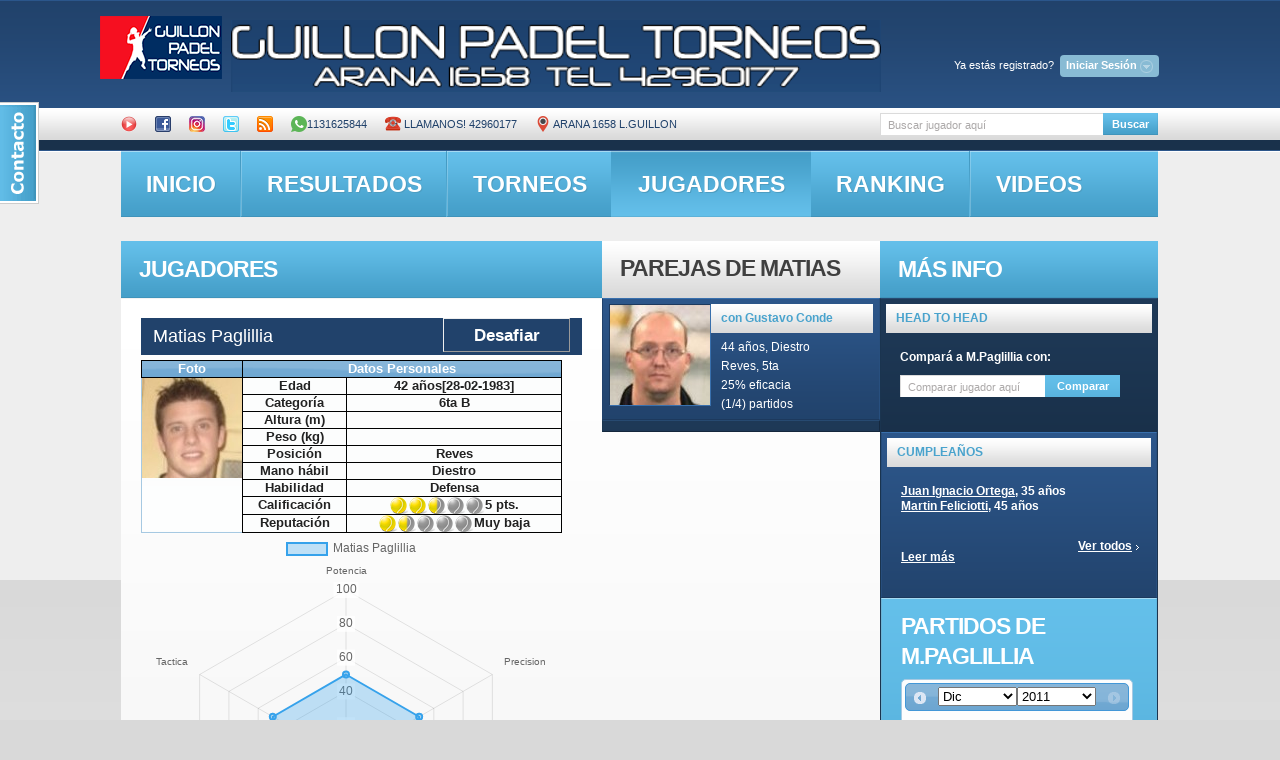

--- FILE ---
content_type: text/html; charset=utf-8
request_url: http://guillon.ddns.net/jugadores_new.php?id=733&r=2723
body_size: 64962
content:
<!DOCTYPE html PUBLIC "-//W3C//DTD XHTML 1.0 Transitional//EN" "http://www.w3.org/TR/xhtml1/DTD/xhtml1-transitional.dtd">
<html lang="es"><!-- InstanceBegin template="/Templates/newweb.dwt.php" codeOutsideHTMLIsLocked="true" -->

<head>
<link rel="stylesheet" href="contactable.css" type="text/css" />


<!-- InstanceBeginEditable name="doctitle" -->
<title>Guillon Padel</title>
<link type="text/css" rel="stylesheet" href="/js/jquery.qtip.css" />
<meta property="og:url" content="http://guillon.ddns.net/jugadores_new.php?id=733" />
<meta property="og:title" content="Perfil de M.Paglillia en Guillon Padel" />
<meta property="og:description" content="Lleva jugados 4 partidos en el club, de los cuales ganó 1 (25% de efectividad). Matias es Diestro y es un gran defensor, devuelve todas las pelotas que recibe.Ingresa a nuestra web y conoce todos los detalles." />
<meta property="og:image" content="http://guillon.ddns.net/images/MatiasPaglillia.jpg" />
<!-- Hotjar Tracking Code for http://guillon.ddns.net/jugadores_new.php?id=961 -->
<script>
    (function(h,o,t,j,a,r){
        h.hj=h.hj||function(){(h.hj.q=h.hj.q||[]).push(arguments)};
        h._hjSettings={hjid:1210866,hjsv:6};
        a=o.getElementsByTagName('head')[0];
        r=o.createElement('script');r.async=1;
        r.src=t+h._hjSettings.hjid+j+h._hjSettings.hjsv;
        a.appendChild(r);
    })(window,document,'https://static.hotjar.com/c/hotjar-','.js?sv=');
</script>
 <script src="https://cdn.jsdelivr.net/npm/chart.js"></script>
<link rel="image_src" href="logopaddle_th.jpg" /> 
<!-- InstanceEndEditable -->
<meta http-equiv="Content-Type" content="text/html; charset=utf-8">
<link rel="stylesheet" href="/css/demos.css">

<link href="css/reset.css" rel="stylesheet" type="text/css" />

<link href="css/layout.css" rel="stylesheet" type="text/css" />

<link href="css/style.css" rel="stylesheet" type="text/css" />
<link href="front.css" media="screen, projection" rel="stylesheet" type="text/css">

<link href="/css/redmond/jquery-ui-1.8.20.custom.css" rel="stylesheet" type="text/css" />
<script type="text/javascript" src="/js/jquery-1.8.2.js"></script>
 <script  src="/js/jquery-ui-1.8.22.custom.min.js"></script>
<script type="text/javascript" src="/js/jqueryuiespanol.js"></script>
<script type='text/javascript' src='/tagit/js/tagit.js'></script>

<script type='text/javascript' src="/js/jquery.validate.js"></script>
<script type="text/javascript" src="/js/jquery.validate.pack.js"></script>
<script type="text/javascript" src="/js/jquery.contactable.min.js"></script>
<script type="text/javascript" src="/js/jquery.blockUI.js"></script>
<script src="/js/jquery.contextMenu.js" type="text/javascript"></script>
<script src="/js/jquery.cookie.js" type="text/javascript"></script>
<script type="text/javascript">
var npagina=0;
</script>


<style type="text/css">
	.chart-container {
    background: white;
    border-radius: 8px;
    padding: 20px;
    box-shadow: 0 2px 10px rgba(0,0,0,0.1);
    margin-bottom: 20px;
}

.loading {
    text-align: center;
    padding: 20px;
    color: #666;
    font-style: italic;
}

.error {
    color: #d32f2f;
    padding: 20px;
    background: #ffebee;
    border-radius: 8px;
}

.positivo { color: #388e3c; }
.negativo { color: #d32f2f; }

.table {
    width: 100%;
    border-collapse: collapse;
}

.table th, .table td {
    padding: 12px 15px;
    text-align: left;
    border-bottom: 1px solid #ddd;
}

.table th {
    background-color: #f5f5f5;
}
</style>


<link href="/js/jquery.contextMenu.css" rel="stylesheet" type="text/css" />

<link rel="stylesheet" type="text/css" href="/css/jquery.autocomplete.css" />
     	<script type="text/javascript">

	$(document).ready(function() {
		var $dialogo3= $('#olvideclave')
			.dialog({
				autoOpen: false,
				title: 'Restaurar password'
			});
		var $dialogo4= $('#nuevaclaveform')
			.dialog({
				autoOpen: false,
				title: 'Cambiar password'
			});
		var $dialogo = $('#desafios')
			.dialog({
				autoOpen: false,
				title: 'Elegí un desafío'
			});
		var $dialog = $('#register')
			.dialog({
				autoOpen: false,
				title: 'Nuevo usuario'
			});

		$('#registrate').click(function() {
			$dialog.dialog('open');
			// prevent the default action, e.g., following a link
			return false;
		});
		$('#resend_password_link').click(function() {
			$dialogo3.dialog('open');
			// prevent the default action, e.g., following a link
			return false;
		});
		$('#cambiapass').click(function() {
			$dialogo4.dialog('open');
			// prevent the default action, e.g., following a link
			return false;
		});
	});
	</script>
<script type="text/javascript">

function buscar()
 {
	 
   var xmlhttp;
		if (window.XMLHttpRequest)
		  {// code for IE7+, Firefox, Chrome, Opera, Safari
		  xmlhttp=new XMLHttpRequest();
		  }
		else
		  {// code for IE6, IE5
		  xmlhttp=new ActiveXObject("Microsoft.XMLHTTP");
		  }
		xmlhttp.onreadystatechange=function()
		  {
		  if (xmlhttp.readyState==4 && xmlhttp.status==200)
			{
				document.getElementById("partidosboxes").innerHTML=xmlhttp.responseText;
				document.getElementById("titularpartidos").innerHTML="Partidos de la fecha seleccionada";
			}
		  }
		xmlhttp.open("GET","mostrarpartidos.php?nombrecliente="+ document.forms["search-form"]["nombrecliente"].value,true);
		xmlhttp.send();

  };

$().ready(function() {
    $('#search-form').live("submit", function() {
        submitform();
    });	
    $('#search-form2').live("submit", function() {
        submitform2();
    });
	$( "#nombrecliente" ).autocomplete({
			source: "getclientesjson.php",
			minLength: 2
		});
	$( "#nombrecliente2" ).autocomplete({
			source: "getclientesjson.php",
			minLength: 2
		});
/*   $("#nombrecliente2").autocomplete("getclientes.php", {
       width: 260,
        matchContains: true,
        selectFirst: false
    });
   $("#nombrecliente").autocomplete("getclientes.php", {
       width: 260,
        matchContains: true,
        selectFirst: false
    });*/

});

</script>


<script>


	function asoctabs()
	{
		$("#tabs, #subtabs").tabs();
		}
  </script>
  
<link rel="stylesheet" href="css/prettyPhoto.css" type="text/css" media="screen" title="prettyPhoto main stylesheet" charset="utf-8" />
<script src="js/jquery.prettyPhoto.js" type="text/javascript" charset="utf-8"></script>





 
<script type="text/javascript">
function nuevaclave()
{
	var  clavenueva=  document.forms["nuevaclaveform"]["clavenueva"].value;
	var  clavevieja=  document.forms["nuevaclaveform"]["clavevieja"].value;
	var  idcliente=  document.forms["nuevaclaveform"]["idcliente"].value;	
$.blockUI({ message: '<p class="mensajeaviso"><img src="/images/busy.gif" /> Espere un momento...</p>'},{css: { backgroundColor: '#f00', color: '#fff'} });
$.get("ajaxget.php", { nuevaclave:1,clavevieja:clavevieja,clavenueva:clavenueva,idcliente:idcliente},
   function(data){
	   		$.unblockUI();
			alert(data);
			//var url="control.php";
			//window.location.replace(url);		
 });	

}	
function olvidemiclave()
{
	var  email=  document.forms["olvideclave"]["email"].value;
	var  apellido=  document.forms["olvideclave"]["apellido"].value;	
$.blockUI({ message: '<p class="mensajeaviso"><img src="/images/busy.gif" /> Espere un momento...</p>'},{css: { backgroundColor: '#f00', color: '#fff'} });
$.get("ajaxget.php", { olvideclave:1,email:email,apellido:apellido},
   function(data){
	   		$.unblockUI();
			alert(data);
			//var url="control.php";
			//window.location.replace(url);		
 });	
}
function actualizar_disp()
{
	var  idparticipante=  document.forms["cargardisp"]["participanteid"].value;
	var  disp=  document.forms["cargardisp"]["disp"].value;
	var  iniciodisp=  document.forms["cargardisp"]["iniciodisp"].value;
	var  findisp=  document.forms["cargardisp"]["findisp"].value;

$.blockUI({ message: '<p class="mensajeaviso"><img src="/images/busy.gif" /> Espere un momento...</p>'},{css: { backgroundColor: '#f00', color: '#fff'} });
$.get("ajaxget.php", { cargardispform:1,idparticipante:idparticipante,disp:disp,iniciodisp:iniciodisp,findisp:findisp},
   function(data){
	   		$.unblockUI();
			//$('#rta').html=data;
			document.getElementById('rtadisp').innerHTML=data;
			//var url="torneo_new.php?id="+idtorneo;
			//window.location.replace(url);		
 });
}
function cambiar_jugador()
{
	var  idcliente=  document.forms["cambiarjugador"]["idcliente"].value;
	var  idtorneo=  document.forms["cambiarjugador"]["idtorneo"].value;	
	var idcambio=document.forms["cambiarjugador"]["idjugador"].value;	
$.blockUI({ message: '<p class="mensajeaviso"><img src="/images/busy.gif" /> Espere un momento...</p>'},{css: { backgroundColor: '#f00', color: '#fff'} });
$.get("ajaxget.php", { cambiarjugadorform:1,idcliente:idcliente,idtorneo:idtorneo,idcambio:idcambio},
   function(data){
	   		$.unblockUI();
			//$('#rta').html=data;
			var url="torneo_new.php?id="+idtorneo;
			window.location.replace(url);		
 });
}

function postulardesafio(idcliente,iddesafio)//idcliente viene de session, iddesafio de loguaedo(postular,iddesafio)
{
if(confirm("Deseas postularte al desafío?"))
{
$.blockUI({ message: '<p class="mensajeaviso"><img src="/images/busy.gif" /> Espere un momento...</p>'},{css: { backgroundColor: '#f00', color: '#fff'} });
$.get("ajaxget.php", { acciondesafio:'postular',iddesafio:iddesafio,idcliente:idcliente},
   function(data){

$.get("imagendesafio.php", { iddesafio:iddesafio,publicar:1 },
					   function(data2){
							alert(data2);
			
					
					   });

	   		$.unblockUI();
			alert(data);
			var url="control.php";
			window.location.replace(url);		
 });	
	}
}
function acciondesafio(accion,iddesafio,idcliente)
{
$.blockUI({ message: '<p class="mensajeaviso"><img src="/images/busy.gif" /> Espere un momento...</p>'},{css: { backgroundColor: '#f00', color: '#fff'} });
$.get("ajaxget.php", { acciondesafio:accion,iddesafio:iddesafio,idcliente:idcliente},
   function(data){
	   $.get("imagendesafio.php", { iddesafioo:iddesafio,publicar:1 },
					   function(data2){
							alert(data2);
			
					
					   });
	   		$.unblockUI();
			alert(data);
			var url="control.php";
			window.location.replace(url);		
 });	
	}
function sumaradesafio()
{
	var  iddesafio=  document.forms["desafios"]["iddesafio"].value
	var  idcliente=  document.forms["desafios"]["idadesafiar"].value
	document.getElementById('contenidodesafios').innerHTML='<p class="mensajeaviso"><img width="20" src="/images/busy.gif" /> Invitando al jugador, espere un momento...</p>';
$.get("ajaxget.php", { sumaradesafio:1,iddesafio:iddesafio,idcliente:idcliente},
   function(data){
$.get("imagendesafio.php", { iddesafio:iddesafio,publicar:1 },
					   function(data2){
							alert(data2);
			
					
					   });

			document.getElementById('contenidodesafios').innerHTML=data;
					
 });	
	}
function desafiar(id1,idcliente)
{
	//alert(id1+' '+idcliente);
$.get("ajaxget.php", { desafiar:1,miid:id1,idcliente:idcliente},
   function(data){
	  	if(data!='nada')
		{
			document.getElementById('contenidodesafios').innerHTML=data;
			$( "#desafios" ).dialog('open');
			
		}
	else
	{
		alert("No tenés desafíos creados. Se abrirá tu panel de control. En la solapa 'Mis desafíos' crea uno nuevo, y volvé a intentarlo");
		var url="control.php";
		window.location.replace(url);
		//$(".signin").click();
		}
 });	
	}
function logueado(funcion,idcliente)
{

$.get("ajaxget.php", { getsession:1 },
   function(data){
	  	if(data!='')
		{
			window[funcion](data,idcliente);
			
		}
	else
	{
		alert("Necesitas estar logueado para acceder a este contenido");
		$(".signin").click();
		}
 });	
 }
  function mostrarpartidos(fecha) {
	 $.blockUI({ message: '<p class="mensajeaviso"><img src="/images/busy.gif" /> Espere un momento...</p>'},{css: { backgroundColor: '#f00', color: '#fff'} });
   var xmlhttp;
		if (window.XMLHttpRequest)
		  {// code for IE7+, Firefox, Chrome, Opera, Safari
		  xmlhttp=new XMLHttpRequest();
		  }
		else
		  {// code for IE6, IE5
		  xmlhttp=new ActiveXObject("Microsoft.XMLHTTP");
		  }
		xmlhttp.onreadystatechange=function()
		  {

		  if (xmlhttp.readyState==4 && xmlhttp.status==200)
			{
				document.getElementById("partidosboxes").innerHTML=xmlhttp.responseText;
				document.getElementById("titularpartidos").innerHTML="Partidos de la fecha seleccionada";
				$("a[rel^='prettyPhoto']").prettyPhoto();
				$.unblockUI();
			}
		  }
		xmlhttp.open("GET","mostrarpartidos.php?fechapartido="+fecha,true);
		xmlhttp.send();

  };

 
	</script>
<script src="js/jquery.faded.js" type="text/javascript"></script> 

<script type="text/javascript">
function signIn()
{
	// $.blockUI({ message: '<p class="mensajeaviso"><img src="/images/busy.gif" /> Espere un momento...</p>'},{css: { backgroundColor: '#f00', color: '#fff'} });	
	document.getElementById("responsesign").innerHTML='<p class="mensajeaviso">Espere...<img  width="15"src="/images/busy.gif" /></p>';
	var  mail=  document.forms["signinform"]["username"].value
	var  pass=  document.forms["signinform"]["password"].value
	var  rem=  document.forms["signinform"]["remember"].value
$.get("signin_new.php", { username:mail,password:pass,remember:rem },
   function(data){
		//document.getElementById("titularpartidos").innerHTML="Resultados de búsqueda";
		//alert(data);
		if(data=='OOK')
		{
			//var url="admin.php";
						window.location.replace(window.location.href );
			}
		else 
		if(data=='OK')
		{
			var url="home.php";
			window.location.replace(url);
			}
		else
			document.getElementById("responsesign").innerHTML=data;
	//	$.unblockUI();
   });
	
}

function avisar(id)
{
	 $.blockUI({ message: '<p class="mensajeaviso"><img src="/images/busy.gif" /> Espere un momento...</p>'},{css: { backgroundColor: '#f00', color: '#fff'} });	
	//document.getElementById("responsesign").innerHTML='<p class="mensajeaviso">Espere...<img  width="15"src="/images/busy.gif" /></p>';

$.get("ajaxget.php", { idpartido:id,avisarpartido:1 },
   function(data){
		//document.getElementById("titularpartidos").innerHTML="Resultados de búsqueda";
		var txt= new String(data);
		var from=txt.indexOf('RZR',0)+3;
		var to=txt.indexOf('RZZ',0);
		txt=txt.substring(from, to);
		alert(data);
		$("#led"+id).attr("src","images/iconos/"+txt);
		$.unblockUI();
   });
	
}

function submitreg()
{
	// $.blockUI({ message: '<p class="mensajeaviso"><img src="/images/busy.gif" /> Espere un momento...</p>'},{css: { backgroundColor: '#f00', color: '#fff'} });	
	document.getElementById("respuestaregistro").innerHTML='<p class="mensajeaviso">Espere...<img  width="15"src="/images/busy.gif" /></p>';
	var  nombre=  document.forms["register"]["name"].value
	var  apellido=  document.forms["register"]["lastname"].value
	var  dia=  document.forms["register"]["dianacimiento"].value
	var  mes=  document.forms["register"]["mesnacimiento"].value
	var  ano=  document.forms["register"]["anonacimiento"].value
	var  mail=  document.forms["register"]["email"].value
	var  man=  $('input:radio[name=mano]:checked').val();//document.forms["register"]["mano"].value
	var  cel=  document.forms["register"]["celular"].value
	var  cat=  $("#categoria").val();//document.forms["register"]["categoria"].value
	var  car=  $("#caracteristica").val();//document.forms["register"]["caracteristica"].value
$.get("mostrarpartidos.php", { nuevousuario:1,name:nombre,lastname:apellido,dianacimiento:dia,mesnacimiento:mes,anonacimiento:ano,email:mail,mano:man,celular:cel,categoria:cat,caracterisitica:car },
   function(data){
		//document.getElementById("titularpartidos").innerHTML="Resultados de búsqueda";
		//alert(data);
		document.getElementById("respuestaregistro").innerHTML=data;
	//	$.unblockUI();
   });
	
}

function submitform()
{
	 $.blockUI({ message: '<p class="mensajeaviso"><img src="/images/busy.gif" /> Espere un momento...</p>'},{css: { backgroundColor: '#f00', color: '#fff'} });	
	
	var name =  document.forms["search-form"]["nombrecliente"].value
$.get("mostrarpartidos.php", { nombrecliente: name },
   function(data){
	   if(data.charAt(0)=='?')
	 	{// alert(data);
			$.unblockUI();
			var url="jugadores_new.php"+data;
			window.location.replace(url);}
	else
		{document.getElementById("titularpartidos").innerHTML="Resultados de búsqueda";
		document.getElementById("partidosboxes").innerHTML=data;
		$.unblockUI();}
   });
	
}

function compararJugadores(idJugador1, idJugador2) {
    // 1. Limpiar y recrear el contenedor del gráfico
    $('#partidosboxes').html(`
    	<img src="imagendesafio3.php?jugador1=${idJugador1}&jugador2=${idJugador2}" width="100%"/>
        <div class="chart-container" style="position: relative; height:400px; width:100%">
            <canvas id="radarChart"></canvas>
        </div>
        <div id="comparativa-info" style="display:none">
            <!-- Contenido de la tabla comparativa -->
        </div>
    `);

    // 2. Obtener el nuevo canvas
    const canvas = document.getElementById('radarChart');
    const ctx = canvas.getContext('2d');

    // 3. Destruir gráfico anterior si existe (en memoria)
    if (window.radarChart instanceof Chart) {
        window.radarChart.destroy();
    }

    // 4. Mostrar carga
    $('#partidosboxes').prepend('<div class="loading">Cargando comparativa...</div>');

    Promise.all([
        fetch(`obtener_estadisticas2.php?idcliente=${idJugador1}`).then(handleResponse),
        fetch(`obtener_estadisticas2.php?idcliente=${idJugador2}`).then(handleResponse)
    ]).then(([jugador1, jugador2]) => {
        // 5. Verificar datos
        if (!jugador1?.stats || !jugador2?.stats) {
            throw new Error('Datos incompletos');
        }

        // 6. Crear nuevo gráfico
        window.radarChart = new Chart(ctx, {
            type: 'radar',
            data: {
                labels: jugador1.labels,
                datasets: [{
                    label: jugador1.nombre_jugador,
                    data: jugador1.stats,
                    backgroundColor: 'rgba(54, 162, 235, 0.2)',
                    borderColor: 'rgba(54, 162, 235, 1)',
                    borderWidth: 2
                }, {
                    label: jugador2.nombre_jugador,
                    data: jugador2.stats,
                    backgroundColor: 'rgba(255, 99, 132, 0.2)',
                    borderColor: 'rgba(255, 99, 132, 1)',
                    borderWidth: 2
                }]
            },
            options: {
                responsive: true,
                maintainAspectRatio: false,
                scales: {
                    r: {
                        beginAtZero: true,
                        max: 100,
                        min: 0,
                        pointLabels: {
                            font: {
                                size: 12
                            }
                        }
                    }
                },
                plugins: {
                    legend: {
                        position: 'top',
                    }
                }
            }
        });

        // 7. Generar tabla comparativa
        generarTablaComparativa(jugador1, jugador2);

    }).catch(error => {
        $('#partidosboxes').html(`<div class="error">Error: ${error.message}</div>`);
        console.error("Error en comparación:", error);
    });
}

// Función auxiliar para manejar respuestas
function handleResponse(response) {
    if (!response.ok) throw new Error('Error en red');
    return response.json();
}

// Función para generar tabla
function generarTablaComparativa(jugador1, jugador2) {
    let html = '';
    jugador1.stats.forEach((stat, i) => {
        const diff = stat - jugador2.stats[i];
        html += `
        <tr>
            <td>${jugador1.labels[i]}</td>
            <td>${stat}</td>
            <td>${jugador2.stats[i]}</td>
            <td class="${diff > 0 ? 'positivo' : 'negativo'}">
                ${Math.abs(diff)} ${diff > 0 ? '▲' : '▼'}
            </td>
        </tr>`;
    });
    
    $('#comparativa-info').html(`
        <h4>Comparativa Detallada</h4>
        <table class="table table-striped">
            <thead>
                <tr>
                    <th>Habilidad</th>
                    <th>${jugador1.nombre_jugador}</th>
                    <th>${jugador2.nombre_jugador}</th>
                    <th>Diferencia</th>
                </tr>
            </thead>
            <tbody>${html}</tbody>
        </table>
    `).show();
}

// Modifica la función submitform2()
function submitform2() {
    const nombreBuscado = document.forms["search-form2"]["nombrecliente2"].value;
    if(!nombreBuscado) return;

    $.blockUI({ message: '<p class="mensajeaviso"><img src="/images/busy.gif" /> Buscando jugador...</p>'});

    $.get("mostrarpartidos.php", { nombrecliente: nombreBuscado })
        .done(function(data) {
            if(data.charAt(0) === '?') {
                const idJugador2 = data.substr(4);
                const idJugador1 = "733";
                
                if(idJugador1 && idJugador2) {
                    compararJugadores(idJugador1, idJugador2);
                }
            }
        })
        .fail(function() {
            $('#partidosboxes').html('<p class="error">No se pudo encontrar el jugador</p>');
        })
        .always(function() {
            $.unblockUI();
        });
}

		$(function(){

	   	$("#faded").faded({

				autopagination: false,

				crossfade: true,

				autoplay: 4000,

				autorestart: true,

				speed: 700

				

			});

		});

   </script> 
<script>$(function(){$('#contactable').contactable({name: 'Nombre',
 email: 'Email',
 message : 'Mensaje',
 recievedMsg : 'Gracias por tu mensaje',
 notRecievedMsg : 'Disculpa, tu mensaje no pudo ser enviado, intentalo de nuevo más tarde',
 disclaimer: 'Valoramos muchísimo tu comentario, por favor contactanos y envianos tus consultas y sugerencias',
 submit:'Enviar',hideOnSubmit: true,
 subject: 'Comentario WEB',});});</script>
<!--[if lt IE 7]>

      <script type="text/javascript" src="http://info.template-help.com/files/ie6_warning/ie6_script_other.js"></script>

   <![endif]-->

<!--[if IE]>

      <script type="text/javascript" src="js/html5.js"></script>

   <![endif]-->

<!-- InstanceBeginEditable name="head" -->
<script src="jquery.jeditable.js" type="text/javascript" charset="utf-8"></script>
 <script type="text/javascript" src="/js/jquery.qtip.js"></script>
<script type='text/javascript' src='https://www.google.com/jsapi'></script>


 


 

<script src="https://cdn.jsdelivr.net/npm/chart.js"></script>
<script>
    new Chart("graficoPorcentajeVictorias", {
        type: "line",
        data: {
            labels: null,
            datasets: [{
                label: "Porcentaje de victorias",
                data: null,
                borderColor: "rgb(75, 192, 192)",
                fill: false
            }]
        },
        options: {
            // ... (Opciones de personalización) ...
        }
    });
</script>



   
    
    
<script type="text/javascript" src="js/scrollpagination.js"></script>
<script type="text/javascript">

</script>
	        

 <script>
$(function(){
		$.datepicker.setDefaults( $.datepicker.regional[ "es" ] );
		$( "#datepicker" ).datepicker({firstDay: 0,dateFormat: "yy-mm-dd", maxDate:new Date("December 01, 2011"),changeMonth: true,
        changeYear: true,minDate: new Date(2009, 1 - 1, 1),beforeShowDay:  nationalDays,onSelect:mostrarpartidosid}, $.datepicker.regional[ "es" ] );
	});
	 var natDays = ["12/1/2011","10/21/2011"];
	 var partidos=["3","1"];
	 var idcliente="733";
  function nationalDays(date) {
    var sDate = (date.getMonth()+1).toString() + "/" + date.getDate().toString() + "/" + date.getFullYear().toString();
    var indice=$.inArray(sDate, natDays);
	if (indice == -1) return [false,"","Sin partidos\njugados"];
    else return [true, "",partidos[indice]+" partido(s)\njugado(s)"];
  }
  function mostrarpartidosid(fecha) {
	 
	   $.blockUI({ message: '<p class="mensajeaviso"><img src="/images/busy.gif" /> Espere un momento...</p>'},{css: { backgroundColor: '#f00', color: '#fff'} });
   var xmlhttp;
		if (window.XMLHttpRequest)
		  {// code for IE7+, Firefox, Chrome, Opera, Safari
		  xmlhttp=new XMLHttpRequest();
		  }
		else
		  {// code for IE6, IE5
		  xmlhttp=new ActiveXObject("Microsoft.XMLHTTP");
		  }
		xmlhttp.onreadystatechange=function()
		  {

		  if (xmlhttp.readyState==4 && xmlhttp.status==200)
			{
				document.getElementById("partidosboxes").innerHTML=xmlhttp.responseText;
				document.getElementById("titularpartidos").innerHTML="Partidos jugados en la fecha seleccionada";
				$("a[rel^='prettyPhoto']").prettyPhoto();
				$.unblockUI();
			}
		  }
		xmlhttp.open("GET","mostrarpartidos.php?fechapartido="+fecha+"&idcliente="+idcliente,true);
		xmlhttp.send();

  };

 </script>
 
  <script type="text/javascript" src="js/jquery.dataTables.min.js"></script> 

   	<script type="text/javascript">
    function mostrartorneo(idtorneo){
   var xmlhttp;
		if (window.XMLHttpRequest)
		  {// code for IE7+, Firefox, Chrome, Opera, Safari
		  xmlhttp=new XMLHttpRequest();
		  }
		else
		  {// code for IE6, IE5
		  xmlhttp=new ActiveXObject("Microsoft.XMLHTTP");
		  }
		xmlhttp.onreadystatechange=function()
		  {
		  if (xmlhttp.readyState==4 && xmlhttp.status==200)
			{
				document.getElementById("partidosboxes").innerHTML=xmlhttp.responseText;
				document.getElementById("titularpartidos").innerHTML="Torneo seleccionado";
				asoctabs();
				$(".ppt").remove();
				$(".pp_overlay").remove();
				$(".pp_pic_holder").remove();
				$("a[rel^='prettyPhoto']").prettyPhoto();
			}
		  }
		xmlhttp.open("GET","mostrarpartidos.php?idtorneo="+idtorneo,true);
		xmlhttp.send();

  };
</script>


<script type="text/javascript">
  function mostrarpartidosytorneo(fecha) {
   var xmlhttp;
		if (window.XMLHttpRequest)
		  {// code for IE7+, Firefox, Chrome, Opera, Safari
		  xmlhttp=new XMLHttpRequest();
		  }
		else
		  {// code for IE6, IE5
		  xmlhttp=new ActiveXObject("Microsoft.XMLHTTP");
		  }
		xmlhttp.onreadystatechange=function()
		  {
		  if (xmlhttp.readyState==4 && xmlhttp.status==200)
			{
				document.getElementById("contenidotorneo").innerHTML=xmlhttp.responseText;
				document.getElementById("titulotorneo").innerHTML="Torneos de la fecha seleccionada";
				mostrartorneo(document.getElementById("primertorneo").innerHTML);

			}
		  }
		xmlhttp.open("GET","mostrarpartidos.php?fechapartidotorneo="+fecha,true);
		xmlhttp.send();

  };


	</script>
		<script>
	$(function() {
		$( "#accordion" ).accordion({
			autoHeight: false,
			
		});
	});
	</script>
	   <!-- InstanceEndEditable -->
</head>

<body id="page1">

<script type="text/javascript">
        $(document).ready(function() {

            $(".signin").click(function(e) {          
				e.preventDefault();
                $("fieldset#signin_menu").toggle();
				$(".signin").toggleClass("menu-open");
            });
			
			$("fieldset#signin_menu").mouseup(function() {
				return false
			});
			$(document).mouseup(function(e) {
				if($(e.target).parent("a.signin").length==0) {
					$(".signin").removeClass("menu-open");
					$("fieldset#signin_menu").hide();
				}
			});			
			
        });
</script>
<script src="javascripts/jquery.tipsy.js" type="text/javascript"></script>
<script type='text/javascript'>
    $(function() {
	  $('#forgot_username_link').tipsy({gravity: 'w'});   
    });
  </script>
<div id="contactable"><!-- contactable html placeholder --></div>
<div id="main-tail-top">

<div id="main-tail-bot">

    <div id="main">

      <!-- header -->

       <!-- InstanceBeginEditable name="headerr" -->
 <header style="height:241px;">

<!-- InstanceEndEditable -->

        <h1><a href="#" ><span>Guillon Paddle</span></a></h1><a href="http://www.careva.com.ar" target="_blank" style="position:relative; left:110px; top:20px; "><img width="650" height="60" border="0" src="images/banner.png" border="0" /></a>


      

        <ul id="navi">
  <div id="topnav" class="topnav"><span style="color:white">Ya estás registrado? </span><a href="#" class="signin"><span>Iniciar Sesión</span></a> </div>
  <fieldset id="signin_menu">
    <form method="post" id="signin" action="" id="signinform" name="signinform" onsubmit="return(false);">
      <label for="username">Email</label>
      <input id="username" name="username" value="" title="Ingresa tu email" tabindex="4" type="text">
      </p>
      <p>
        <label for="password">Password</label>
        <input id="password" name="password" value="" title="Ingresa tu password" tabindex="5" type="password">
      </p>
      <p class="remember">
        <input id="signin_submit" value="Iniciar Sesión" tabindex="6" type="submit" onclick="signIn();">
        <input id="remember" name="remember_me" value="1" tabindex="7" type="checkbox">
        <label for="remember">Recordarme</label>
      </p>
      <p class="forgot"> <a href="#" id="resend_password_link">Olvidaste tu password?<br />Ya figurás en la base y no tenés tu password?</a><br /><a href="#" id="registrate">Registrate aquí</a> </p>
      <div id="responsesign" style="color:red;"></div>
    </form>
  </fieldset>	

	
    
		         </ul>

        <ul id="menu">
 <li><a title="Canal de Videos en YouTube" target="_blank" href="http://www.youtube.com/guillonpaddle"><img src="/images/youtube.png"  height="16" width="16"></a></li>
          <li><a title="Estamos en Facebook" target="_blank" href="http://www.facebook.com/GuillonPadel"><img src="/images/iconos/fb.png" width="16" height="16"></a></li>
          <li><a title="Estamos en Instagram" target="_blank" href="http://www.instagram.com/GuillonPadel"><img src="/images/instagram.png" width="16" height="16"></a></li>
		  <li><a title="Seguinos en Twitter" target="_blank" href="http://twitter.com/guillonpaddle"><img src="/images/iconos/twitter.png" width="16" height="16"></a></li>
		  <li><a title="Suscribite a los resultados" href="/rss.php"><img  src="/images/rss.png" width="16" height="16"></a></li> <li><a title="Reserva por Whastapp" href="whatsapp://send?text=Contacto desde la WEB de Guillon Padel&phone=+5491131625844&abid=+5491131625844"><img src="/images/whatsapp.png" width="16" height="16">1131625844</a></li><li><a title="Reserva por telefono" href="tel:1142960177"><img src="/images/telefono.png" width="16" height="16"> Llamanos! 42960177</a></li><li><a target="_blank" title="Donde estamos?" href="https://www.google.com/maps/place/Guillon+Padel/@-34.804263,-58.44851,15z/data=!4m5!3m4!1s0x0:0xe9ab62efa1b012f7!8m2!3d-34.804263!4d-58.44851"><img src="/images/location.png" width="16"  height="16"> ARANA 1658 L.GUILLON</a></li>
</ul><div class="wrapper">
        <form action="" id="search-form"  name="search-form"  autocomplete="off" onsubmit="return(false);">
    

           <input type="text"  value="Buscar jugador aquí" id="nombrecliente" name="nombrecliente" onBlur="if(this.value=='') this.value='Buscar jugador aquí'" onFocus="if(this.value =='Buscar jugador aquí' ) {this.value = '';}" onwebkitspeechchange="submitform()" x-webkit-speech />

            <a href="javascript: submitform()">Buscar</a> 
<input  name="enviarnombre" type="submit" value="submit" onclick="submitform()"/>            
        </form>
</div>
        <nav>

          <ul>

            <li ><a href="home.php">inicio</a></li>

            <li ><a href="result_new.php">resultados</a></li>

            <li ><a href="torneo_new.php">torneos</a></li>

            <li class="current"><a href="jugadores_new.php">jugadores</a></li>

            <li ><a href="ranking_new.php">ranking</a></li>

            <li ><a target="_blank" href="http://youtube.com/guillonpaddle">videos</a></li>
			<li class="last"><a href="#">contacto</a></li>

          </ul> 

        </nav>
        <!-- InstanceBeginEditable name="fader" --><!-- InstanceEndEditable -->
        </header>

      <!-- content -->
 <!-- InstanceBeginEditable name="ticker" --><!-- InstanceEndEditable -->
      <section id="content">

        <div class="wrapper">

          <article class="col-1">

            <h2><!-- InstanceBeginEditable name="col1titulo1" --><div id="titularpartidos">jugadores</div><!-- InstanceEndEditable --></h2>

            <div class="box">

              <div class="indent">

                <div class="wrapper">
<!-- InstanceBeginEditable name="col1contenido" -->
		<style type="text/css">
.containerpartidos{
	width:505px;
	margin:5px;
	border-collapse:separate;

}
 img {
	max-width: 100%;
	height: auto;
}
.boxpartido{
	width:210px;
	
	border:1px solid grey;}
.boxpartido td.foto{
	width:100px;}
.boxpartido td{
	
	font-weight:bold;
	text-align:center;
	font-size:34px;
	background-image:url(images/iconos/setperdido1.gif);
	background-repeat:repeat-x;
	color:#CCC;
	vertical-align:middle;
}
.boxpartido td.setganado{
	
font-weight:bold;
	text-align:center;
	font-size:34px;
	background-image:url(images/iconos/setganado1.gif);
	background-repeat:repeat-x;
	color:black;
	vertical-align:middle;}
.tablatorneo
	{
		width:440px;
		background-image:url(images/iconos/gradientj1black.gif);background-repeat:repeat-x;
		margin: auto;
		border:solid 1px grey;

		color:white;
	}
.tablatorneo tbody
{
	display:none;}
.tablatorneo tr.odd{
	background: #172d45 url(../images/box-tail-1.gif) repeat-x 0% 0%;
	border-top: 1px solid #274a71;
	border-right: 1px solid #1c344f;
	border-bottom: 1px solid #14273c;
	border-left: 1px solid #1a344f;}
.tablatorneo tr.even{
	background: #172d45 url(../images/box-tail-2.gif) repeat-x 0% 0%;
	border-top: 1px solid #3970ad;
	border-right: 1px solid #284e7e;
	border-bottom: 1px solid #1d395d;
	border-left: 1px solid #264d7c;}
.tablatorneo thead
	{
	background: url(../images/title-tail2.gif) repeat-x 0% 0%;
	
		}
.tablatorneo th{
	width:25px;height: 29px;
	line-height: 28px;
	font-size: 1em;
	text-transform: uppercase;
	color: #49a3cd;
	vertical-align:middle;
	text-align:center;
	border-right:1px solid lightgray;
	cursor:pointer;
}
.tablatorneo  td{
		font-size:18px;
	vertical-align:middle;
	text-align:center;
	border-right:1px solid darkslategray;
}


	
.tablatorneo img
	{
		
		width:50px;}
.draw {

	margin: 0 0 17px 0;
	padding: 0 10px 0 10px;
	background: url(../images/title-tail2.gif) repeat-x 0% 0%;
	width:418px;height: 29px;
	text-align:center;
	
	vertical-align:middle;
	
	border:1px solid gray;

}
.draw a{
font-size: 1em;
	text-transform: uppercase;
	text-decoration:none;
	color: #49a3cd;line-height: 28px;

	font-weight:bold;
}
.ui-tabs .ui-tabs-panel table{
	margin:5px;}	


#bio tr{
	height:20px;
	vertical-align:middle;}
#bio td{
	vertical-align:middle;}
	</style>
 

<div id="partidosboxes"><h4>Matias Paglillia	<a style="background: url(https://guillon.ddns.net/images/title-tail.gif) repeat-x;
		float: right;
		width: 125px;
        top:0px;
		height: 32px;
		overflow: hidden;
		line-height: 32px;
		font-size: 0.917em;
		font-weight: bold;
		text-align: center;
		text-decoration: none;
        border:outset 1px;
		color: #fff;" href="#" onclick="logueado('desafiar','733');return(false);" title="Armá un partido amistoso">Desafiar</a></h4> <div class="inner"><table class="ui-widget" width="100%"border="1"><thead class="ui-widget-header">
	<tr style="text-align:center;" ><th>Foto</th><th colspan="2">Datos Personales</th></tr>
	</thead>
	<tbody class="ui-widget-content"><tr><td rowspan="9" width="100px" ><a href="jugadores_new.php?id=733&r=18891"><img src="/images/MatiasPaglillia.jpg" onerror="this.src='/images/sinfoto.jpg'"; width="100" height="100" /></a></td>	<th>Edad</th><th>42 a&ntilde;os[28-02-1983]</th></tr>
    <tr><th >Categoría</th><th><div class="edit_cat" id="categoria">6ta B</div></th></tr>
	<tr><th >Altura (m)</th><th><div class="edit" id="altura"></div></th></tr>
	<tr><th >Peso (kg)</th><th><div class="edit" id="peso"></div></th></tr>
	<tr><th >Posición</th><th><div class="edit_posicion" id="posicion">Reves</div></th></tr>
    <tr><th >Mano hábil</th><th><div class="edit_mano" id="mano">Diestro</div></th></tr>
    <tr><th >Habilidad</th><th><div class="edit_car" id="caracteristica">Defensa</div></th></tr>
	<tr><th >Calificación</th><th><div title="El puntaje esta basado en el promedio de cada uno de los puntajes indicadosmás abajo (Control, Potencia, Cabeza y Garra)"><img border="0" src="/images/iconos/reputacion.png"><img border="0" src="/images/iconos/reputacion.png"><img border="0" src="/images/iconos/reputacion_media.png"><img border="0" src="/images/iconos/reputacion_neutra.png"><img border="0" src="/images/iconos/reputacion_neutra.png">5 pts. </div></th></tr>
	<tr><th >Reputación</th><th><div title="La reputación esta basada en el porcentaje de victorias en torneos en toda tu carrera"><img border="0" src="/images/iconos/reputacion.png"><img border="0" src="/images/iconos/reputacion_media.png"><img border="0" src="/images/iconos/reputacion_neutra.png"><img border="0" src="/images/iconos/reputacion_neutra.png"><img border="0" src="/images/iconos/reputacion_neutra.png">Muy baja</div></th></tr>
	
	</tbody></table>
  <script >
 // 1. Obtener el ID del jugador (ejemplo estático; reemplázalo con tu lógica)
    const idJugador = 1; //  Cambia esto por tu método dinámico (URL, atributo HTML, etc.)

    // 2. Cargar datos desde PHP y crear el gráfico
    fetch('obtener_estadisticas.php?idcliente=733')
      .then(response => {
        if (!response.ok) throw new Error("Error al cargar datos");
        return response.json();
      })
      .then(datos => {
        const ctx = document.getElementById('radarChart').getContext('2d');
        new Chart(ctx, {
          type: 'radar',
          data: {
            labels: datos.labels,
            datasets: [{
              label: datos.nombre_jugador,
              data: datos.stats,
              backgroundColor: 'rgba(54, 162, 235, 0.3)',
              borderColor: 'rgba(54, 162, 235, 1)',
              borderWidth: 2
            }]
          },
          options: {
            responsive: true,
            scales: { 
              r: { 
                beginAtZero: true,
                max: 100,
                ticks: { stepSize: 20 }
              }
            }
          }
        });
      })

</script>



	<div class="comparativa-container">
    <div class="contenedor-radar">
        <canvas id="radarChart"></canvas>

    </div>
    
    <div id="comparativa-info" style="margin-top: 20px;">
        <h4>Comparativa Detallada</h4>
        <table class="ui-widget" width="100%" id="tabla-comparativa">
            <thead class="ui-widget-header">
                <tr>
                    <th>Característica</th>
                    <th id="jugador1-nombre">Jugador 1</th>
                    <th id="jugador2-nombre">Jugador 2</th>
                    <th>Diferencia</th>
                </tr>
            </thead>
            <tbody class="ui-widget-content" id="comparativa-body">
                <!-- Se llenará dinámicamente -->
            </tbody>
        </table>
    </div>
</div>
  
<section class="estadisticas-jugador">
  <div class="contenedor-radar" style="width: 100%; ">
    <canvas id="radarChart"></canvas>


        <canvas style=" height: 400px;" id="graficoCombinadoAnual"></canvas>
    <script>
        const datosPHP = {"anios":[2011],"porcentajes":[25],"totalPartidos":[4]};

        const ctx = document.getElementById('graficoCombinadoAnual').getContext('2d');
        const chart = new Chart(ctx, {
            data: {
                labels: datosPHP.anios,
                datasets: [
                    {
                        type: 'bar',
                        label: 'Total Partidos Jugados',
                        data: datosPHP.totalPartidos,
                        backgroundColor: 'rgba(54, 162, 235, 0.5)',
                        borderColor: 'rgba(54, 162, 235, 1)',
                        borderWidth: 1,
                        yAxisID: 'y-total' // Asignar a un eje Y específico
                    },
                    {
                        type: 'line',
                        label: 'Porcentaje de Victorias',
                        data: datosPHP.porcentajes,
                        borderColor: 'rgba(255, 99, 132, 1)',
                        fill: false,
                        yAxisID: 'y-porcentaje' // Asignar a otro eje Y
                    }
                ]
            },
            options: {
                responsive: true,
                scales: {
                    x: {
                        display: true,
                        title: {
                            display: true,
                            text: 'Año'
                        }
                    },
                    'y-total': {
                        type: 'linear',
                        position: 'left',
                        beginAtZero: true,
                        title: {
                            display: true,
                            text: 'Total Partidos'
                        }
                    },
                    'y-porcentaje': {
                        type: 'linear',
                        position: 'right',
                        beginAtZero: true,
                        max: 100,
                        title: {
                            display: true,
                            text: 'Porcentaje de Victorias'
                        },
                        grid: {
                            drawOnChartArea: false, // No dibujar líneas de cuadrícula en esta escala
                        }
                    }
                },
                plugins: {
                    tooltip: {
                        mode: 'index',
                        intersect: false
                    }
                },
                hover: {
                    mode: 'nearest',
                    intersect: true
                }
            }
        });
    </script>
  </div>
  <div class="chart-container" style="position: relative; height:300px; width:100%;">
    <canvas id="tendenciaPartidosChart"></canvas>
    <p id="mensajeSinDatos" style="display: none;">No hay suficientes datos para mostrar la tendencia.</p>
</div>
<script>
    const ctxTendencia = document.getElementById('tendenciaPartidosChart').getContext('2d');
    const mensajeSinDatos = document.getElementById('mensajeSinDatos');
    const datosPHP1 = JSON.parse('[]');

    if (datosPHP1.fechas && datosPHP1.fechas.length > 0) {
        new Chart(ctxTendencia, {
            type: 'line',
            data: {
                labels: datosPHP1.fechas,
                datasets: [{
                    label: 'Tendencia de Victorias',
                    data: datosPHP.porcentajes,
                    borderColor: 'rgb(75, 192, 192)',
                    fill: false
                }]
            },
            options: {
                responsive: true,
                scales: {
                    y: {
                        beginAtZero: true,
                        max: 100,
                        title: {
                            display: true,
                            text: 'Porcentaje de Victorias'
                        }
                    },
                    x: {type: 'time',
            time: {
                unit: 'month' // O ajusta según la granularidad deseada
            },
            min: '<br />
<b>Warning</b>:  min(): Array must contain at least one element in <b>F:\xampp\htdocs\jugadores_new.php</b> on line <b>2081</b><br />
', // Establecer el mínimo con la primera fecha
            max: '<br />
<b>Warning</b>:  max(): Array must contain at least one element in <b>F:\xampp\htdocs\jugadores_new.php</b> on line <b>2082</b><br />
', // Establecer el máximo con la última fecha

                        title: {
                            display: true,
                            text: 'Fecha del Partido'
                        }
                    }
               




                },
                plugins: {
                    tooltip: {
                        mode: 'index',
                        intersect: false
                    }
                },
                hover: {
                    mode: 'nearest',
                    intersect: true
                }
            }
        });
    } else {
        ctxTendencia.style.display = 'none';
        mensajeSinDatos.style.display = 'block';
    }
</script>
</section>

	<h3>Records de su carrera</h3><table class="ui-widget" width="100%"><thead class="ui-widget-header">
	<tr style="text-align:center;" ><th rowspan="2">Temporada</th><th colspan="4">Partidos Totales</th><th colspan="4">Partidos de torneo</th></tr>
	<tr style="text-align:center;" >
				<th>Jug</th><th>Gan</th><th>Per</th><th>%</th>
				<th>Jug</th><th>Gan</th><th>Per</th><th>%</th>
	</tr></thead><tbody class="ui-widget-content"><tr style="text-align:center;" ><th>2011</th><th>4</th><th>1</th><th>3</th><th>25.0</th><th>3</th><th>1</th><th>2</th><th>33.3</th></tr></tbody><tfoot class="ui-widget-content"><tr style="text-align:center;" ><th>Totales</th><th>4</th><th>1</th><th>3</th><th>25</th><th>3</th><th>1</th><th>2</th><th>33.3</th></tr></tfoot></table><br /><h3>Actividad en torneos</h3><table class="ui-widget" width="100%"><thead  class="ui-widget-header"><tr style="text-align:center;"><th>Temporada</th><th>Torneos</th><th>Torneos x pts</th><th>Campeón</th><th>Final</th><th>Semis</th><th>4tos</th></tr></thead><tbody class="ui-widget-content"><tr style="text-align:center;" ><th>2011</th><th><span  style="cursor: pointer;text-decoration: underline;"  id="ntorneos2011">1</span></th><th><span style="cursor: pointer;text-decoration: underline;"  id="rankeable2011">0</span></th><th><span style="cursor: pointer;text-decoration: underline;"  id="campeon2011"></span></th><th><span style="cursor: pointer;text-decoration: underline;"  id="final2011"></span></th><th><span style="cursor: pointer;text-decoration: underline;"  id="semis2011"></span></th><th><span style="cursor: pointer;text-decoration: underline;"  id="cuartos2011"></span></th></tr>							<script type="text/javascript">
							$('#ntorneos2011').qtip({
								position: {
   target: 'mouse',
   adjust: { mouse: false }
},hide: { when: 'mouseout', fixed: true ,delay:500},
  content: {
  text: 'Cargando...', // The text to use whilst the AJAX request is loading
  ajax: {
     url: 'ajaxget.php', // URL to the local file
     type: 'GET', // POST or GET
     data: {idcliente:733,ano:2011,torneosdelcliente:'totaljugados'} // Data to pass along with your request
  }
}});
                            </script>
							<script type="text/javascript">
							$('#rankeable2011').qtip({
								position: {
   target: 'mouse',
   adjust: { mouse: false }
},hide: { when: 'mouseout', fixed: true ,delay:500},
  content: {
  text: 'Cargando...', // The text to use whilst the AJAX request is loading
  ajax: {
     url: 'ajaxget.php', // URL to the local file
     type: 'GET', // POST or GET
     data: {idcliente:733,ano:2011,torneosdelcliente:'pts'} // Data to pass along with your request
  }
}});
                            </script>
							<script type="text/javascript">
							$('#campeon2011').qtip({
								position: {
   target: 'mouse',
   adjust: { mouse: false }
},hide: { when: 'mouseout', fixed: true ,delay:500},
  content: {
  text: 'Cargando...', // The text to use whilst the AJAX request is loading
  ajax: {
     url: 'ajaxget.php', // URL to the local file
     type: 'GET', // POST or GET
     data: {idcliente:733,ano:2011,torneosdelcliente:'campeon'} // Data to pass along with your request
  }
}});
                            </script>							
							<script type="text/javascript">
							$('#final2011').qtip({
								position: {
   target: 'mouse',
   adjust: { mouse: false }
},hide: { when: 'mouseout', fixed: true ,delay:500},
  content: {
  text: 'Cargando...', // The text to use whilst the AJAX request is loading
  ajax: {
     url: 'ajaxget.php', // URL to the local file
     type: 'GET', // POST or GET
     data: {idcliente:733,ano:2011,torneosdelcliente:'final'} // Data to pass along with your request
  }
}});
                            </script>									
							
							
							<script type="text/javascript">
							$('#semis2011').qtip({
								position: {
   target: 'mouse',
   adjust: { mouse: false }
},hide: { when: 'mouseout', fixed: true ,delay:500},
  content: {
  text: 'Cargando...', // The text to use whilst the AJAX request is loading
  ajax: {
     url: 'ajaxget.php', // URL to the local file
     type: 'GET', // POST or GET
     data: {idcliente:733,ano:2011,torneosdelcliente:'semis'} // Data to pass along with your request
  }
}});
                            </script>							
							


							<script type="text/javascript">
							$('#cuartos2011').qtip({
								position: {
   target: 'mouse',
   adjust: { mouse: false }
},hide: { when: 'mouseout', fixed: true ,delay:500},
  content: {
  text: 'Cargando...', // The text to use whilst the AJAX request is loading
  ajax: {
     url: 'ajaxget.php', // URL to the local file
     type: 'GET', // POST or GET
     data: {idcliente:733,ano:2011,torneosdelcliente:'cuartos'} // Data to pass along with your request
  }
}});
                            </script>							</tbody><tfoot  class="ui-widget-content"><tr  style="text-align:center;"><th>Totales</th><th>1</th><th>0</th><th>0</th><th>0</th><th>0</th><th>0</th></tr></tfoot></table><caption>Pasá el cursor sobre los números subrayados para ver más detalles</caption></div>
</div>	
	
<div class="fb-like" data-href="http://guillon.ddns.net/jugadores_new.php&id=733" data-send="true" data-width="430" data-show-faces="true" data-font="arial"></div>
                    


                    <div class="clear"></div>

                  

</div>

    
<!-- InstanceEndEditable -->

                

              </div>

            </div>

          </article>

          <article class="col-2">

            <h3><!-- InstanceBeginEditable name="col2titulos" --><div id="titulotorneo">Parejas de Matias</div><!-- InstanceEndEditable --></h3>
<ul class="list-1">
<!-- InstanceBeginEditable name="col2lista" -->
<div id="contenidotorneo">
              <li class="extra" >

                <div> <a href="jugadores_new.php?id=309&r=30120"><img width="100"  height="100" onError="this.src='images/sinfoto.jpg';" height="113" src="images/GustavoConde.jpg" alt="" /></a> <strong><a href="jugadores_new.php?id=309&r=30913">con Gustavo Conde</a></strong>

                  <p><span>44 a&ntilde;os, Diestro<br/>Reves, 5ta<br />25% eficacia<br />(1/4) partidos
				 </span></p>

                </div>

              </li></div>    
    <li></li><!-- InstanceEndEditable -->

            
            </ul>

          </article>

          <article class="col-3">

            <h2><!-- InstanceBeginEditable name="col3titulos1" -->Más info
			<!-- InstanceEndEditable --></h2>
            <div class="box-1">

              <div class="indent">

                <div class="wrapper">

                  <h5><!-- InstanceBeginEditable name="col3titulosnota1" -->Head to Head<!-- InstanceEndEditable --></h5>

                  <div class="inner">

                    <div class="title"><!-- InstanceBeginEditable name="col3tcabeceranota1" -->
					Compará a M.Paglillia con:                        <!-- En la sección de comparativa (alrededor de línea 2500) -->
<form action="" id="search-form2" name="search-form2" autocomplete="off" onsubmit="return(false);">
    <input type="text" value="Comparar jugador aquí" id="nombrecliente2" name="nombrecliente2" onFocus="this.value ='';" onwebkitspeechchange="submitform2()" x-webkit-speech/>
    <a href="javascript: submitform2()">Comparar</a> 
    <input style="visibility:hidden" name="enviarnombre2" type="submit" value="submit" onclick="submitform2()"/>
</form>			   
					   
					   
					   <!-- InstanceEndEditable --></p>

                    <!-- InstanceBeginEditable name="linkppt1" -->	<!-- InstanceEndEditable -->

                    <div class="clear"></div>

                  </div>

                </div>

              </div>

            </div>

            <div class="box-2">

              <div class="indent">

                <div class="wrapper">

                  <h5><!-- InstanceBeginEditable name="col3titulosnota2" -->cumplea&Ntilde;os<!-- InstanceEndEditable --></h5>

                  <div class="inner">

                    <div class="title"><!-- InstanceBeginEditable name="col3tcabeceranota2" --><a class="title" href="jugadores_new.php?id=815&r=26726">Juan Ignacio Ortega</a>, 35 a&ntilde;os</br><a class="title" href="jugadores_new.php?id=1797&r=14247">Martin Feliciotti</a>, 45 a&ntilde;os</br><!-- InstanceEndEditable --></div>

                    <p><!-- InstanceBeginEditable name="col3contenidonota2" --><!-- InstanceEndEditable --></p>

                     <!-- InstanceBeginEditable name="verppt" --><a href="#" class="link-3">Ver todos</a><!-- InstanceEndEditable --> <!-- InstanceBeginEditable name="linkppt2" --><a href="#" class="link-2">Leer más</a><!-- InstanceEndEditable -->

                    <div class="clear"></div>

                  </div>

                </div>

              </div>

            </div>

            <div class="box-3">

              <div class="inner">

                <div class="wrapper">

                  <div class="title-1"><!-- InstanceBeginEditable name="col3titulonota3" -->
                  Partidos de M.Paglillia<!-- InstanceEndEditable --></div>

                  <dl class="list-2">
<!-- InstanceBeginEditable name="col3titulo3cont1" -->


 <div id="datepicker"></div>

<!-- InstanceEndEditable -->
                  </dl>

                  <!-- InstanceBeginEditable name="infocuadro4" --><a href="#" class="link-3">Click en un día para ver partidos</a><!-- InstanceEndEditable -->

                  <div class="clear"></div>

                </div>

              </div>

            </div>

          </article>

        </div>

      </section>

      <!-- footer -->

      <footer>

        <div class="inner">

          <div class="wrapper">

            <p>Guillon Paddle 2012 Copyright &copy; Patente No 42251-6518 Leg: 23741<strong>

              <!-- {%FOOTER_LINK} -->

              </strong></p>

            <ul>

              <li><a href="home.php">inicio</a></li>

              <li><a href="result_new.php">resultados</a></li>

              <li><a href="torneo_new.php">torneos</a></li>

              <li><a href="jugadores_new.php">jugadores</a></li>

              <li><a href="ranking_new.php">ranking</a></li>

              <li><a target="_blank" href="http://youtube.com/guillonpaddle">videos</a></li>

              <li><a href="apgm.php">APGM</a></li>
              
              <li><a href="#" onclick="$('#contactable_inner').click();">contacto</a></li>

            </ul>

          </div>

        </div>

      </footer>

    </div>

  </div>

</div>

<script type="text/javascript" charset="utf-8">

  $(document).ready(function(){

    $("a[rel^='prettyPhoto']").prettyPhoto();
	$("#tabs, #subtabs").tabs();

  });

</script>
<form style="font-size:12px;" name="cargardisp" id="cargardisp"    action=""  onsubmit="return(false);">
<div id="respuestacargardisp"></div>
</form>
<form style="font-size:12px;" name="cambiarjugador" id="cambiarjugador"    action=""  onsubmit="return(false);">
<div id="respuestacambiarjugador"></div>
</form>
<form style="font-size:12px;" name="desafios" id="desafios"    action=""  onsubmit="return(false);">
<div id="contenidodesafios"></div>

</form>
<form style="font-size:12px;" name="nuevaclaveform" id="nuevaclaveform"    action=""  onsubmit="return(false);">
<p>Ingresá los datos para cambiar tu contrase&ntilde;a</p>
<label for="clavevieja">Contrase&ntilde;a vieja</label><br/><input type="text" name="clavevieja" /><br/>
<label for="clavenueva">Contrase&ntilde;a nueva</label><br/><input type="text" name="clavenueva" /><br/>
<input type="hidden" id="idcliente" value="" />
<a href="#" onclick="nuevaclave();" class="boton">Cambiar</a>
</form>
<form style="font-size:12px;" name="olvideclave" id="olvideclave"    action=""  onsubmit="return(false);">
<p>Si olvidaste tu password, o bien, figuras en nuestra base y aun no tenes tu clave de acceso, completá los siguientes campos y te enviaremos una nueva clave a tu email</p>
<label for="email">Ingresá tu correo electrónico</label><br/><input type="text" name="email" /><br/>
<label for="apellido">Ingresá tu apellido</label><br/><input type="text" name="apellido" /><br/>
<a href="#" onclick="olvidemiclave();" class="boton">RESTAURAR</a>
<div id="contenidoclave"></div>

</form>
<form style="font-size:12px;" name="register" id="register"   action=""  onsubmit="return(false);">
<fieldset name="Group1">
<label for="name" >Nombre</label> <input id="name" name="name" type="text" /><br />
<label for="lastname" >Apellido</label><input id="lastname" name="lastname" type="text" /><br />
<label for="dianacimiento" >Fecha de Nacimiento</label> <br />
 <select name="dianacimiento">
	<option value="DD">Día</option>
<option value="1">1</option><option value="2">2</option><option value="3">3</option><option value="4">4</option><option value="5">5</option><option value="6">6</option><option value="7">7</option><option value="8">8</option><option value="9">9</option><option value="10">10</option><option value="11">11</option><option value="12">12</option><option value="13">13</option><option value="14">14</option><option value="15">15</option><option value="16">16</option><option value="17">17</option><option value="18">18</option><option value="19">19</option><option value="20">20</option><option value="21">21</option><option value="22">22</option><option value="23">23</option><option value="24">24</option><option value="25">25</option><option value="26">26</option><option value="27">27</option><option value="28">28</option><option value="29">29</option><option value="30">30</option><option value="31">31</option>
</select> <select name="mesnacimiento"  style="margin-top: 5px;">
	<option value="MM">Mes</option>
	<option value="1">Enero</option>
	<option value="2">Febrero</option>
	<option value="3">Marzo</option>

	<option value="4">Abril</option>
	<option value="5">Mayo</option>
	<option value="6">Junio</option>
	<option value="7">Julio</option>
	<option value="8">Agosto</option>
	<option value="9">Septiembre</option>

	<option value="10">Octubre</option>
	<option value="11">Noviembre</option>
	<option value="12">Diciembre</option>

</select>
            <select name="anonacimiento">
	<option value="AAAA">Ano</option>
<option value="2010">2010</option><option value="2009">2009</option><option value="2008">2008</option><option value="2007">2007</option><option value="2006">2006</option><option value="2005">2005</option><option value="2004">2004</option><option value="2003">2003</option><option value="2002">2002</option><option value="2001">2001</option><option value="2000">2000</option><option value="1999">1999</option><option value="1998">1998</option><option value="1997">1997</option><option value="1996">1996</option><option value="1995">1995</option><option value="1994">1994</option><option value="1993">1993</option><option value="1992">1992</option><option value="1991">1991</option><option value="1990">1990</option><option value="1989">1989</option><option value="1988">1988</option><option value="1987">1987</option><option value="1986">1986</option><option value="1985">1985</option><option value="1984">1984</option><option value="1983">1983</option><option value="1982">1982</option><option value="1981">1981</option><option value="1980">1980</option><option value="1979">1979</option><option value="1978">1978</option><option value="1977">1977</option><option value="1976">1976</option><option value="1975">1975</option><option value="1974">1974</option><option value="1973">1973</option><option value="1972">1972</option><option value="1971">1971</option><option value="1970">1970</option><option value="1969">1969</option><option value="1968">1968</option><option value="1967">1967</option><option value="1966">1966</option><option value="1965">1965</option><option value="1964">1964</option><option value="1963">1963</option><option value="1962">1962</option><option value="1961">1961</option><option value="1960">1960</option><option value="1959">1959</option><option value="1958">1958</option><option value="1957">1957</option><option value="1956">1956</option><option value="1955">1955</option><option value="1954">1954</option><option value="1953">1953</option><option value="1952">1952</option><option value="1951">1951</option><option value="1950">1950</option><option value="1949">1949</option><option value="1948">1948</option><option value="1947">1947</option><option value="1946">1946</option><option value="1945">1945</option><option value="1944">1944</option><option value="1943">1943</option><option value="1942">1942</option><option value="1941">1941</option></select><br />
 <label for="celular" >Celular</label><input name="celular" type="text" /><br />
       <label for="email" >E-mail</label> <input name="email" type="text" /><br />
 <label for="mano" >Mano hábil</label>  
          Derecha<input name="mano" type="radio" checked="checked" value="Diestro" />
          Izquierda<input name="mano" type="radio" value="Zurdo" /><br />
 <label for="categoria" >Categoría</label>  
        <select id="categoria">
          <option value="Principiante">Principiante</option>
          <option value="7ma" selected="selected">7ma</option>
          <option value="6ta B">6ta B</option>
          <option value="6ta A">6ta A</option>
          <option value="5ta">5ta</option>
          <option value="4ta">4ta</option>
          <option value="3ra">3ra</option>
          <option value="2da">2da</option>
          <option value="1ra">1ra</option>
        </select><br />
 <label for="caracteristica" >Característica</label>
        <select id="caracteristica">
          <option value="Ataque">Ataque</option>
          <option value="Defensa" selected="selected">Defensa</option>
          <option value="Despeje de Pared">Despeje de Pared</option>
          <option value="Efecto">Efecto</option>
          <option value="Fuerza">Fuerza</option>
          <option value="Globo">Globo</option>
          <option value="Smash">Smash</option>
          <option value="Reves">Reves</option>
          <option value="Drive">Drive</option>
          <option value="Garra">Garra</option>
          <option value="Completo">Completo</option>
        </select><br />

        <input type="button" onclick="submitreg();" value="Registrarme" /> 
   </fieldset><div id="respuestaregistro"></div></form>
		<ul id="myMenu" class="contextMenu">
        
        

			<li class="ins separator"><a href="#inscripcion">Pagar/Devolver</a></li>
            <li class="change separator"><a href="#cambiarjugador">Cambiar jug.</a></li>
	<li class="time separator"><a href="#cargardisp">Disponibilidad</a></li>
		</ul>

</body>

<!-- InstanceEnd --></html>


--- FILE ---
content_type: text/html; charset=UTF-8
request_url: http://guillon.ddns.net/obtener_estadisticas.php?idcliente=733
body_size: 151
content:
{"nombre_jugador":"Matias Paglillia","labels":["Potencia","Precision","Velocidad","Defensa","Saque","Tactica"],"stats":["50","50","50","50","50","50"]}

--- FILE ---
content_type: text/css
request_url: http://guillon.ddns.net/css/reset.css
body_size: 999
content:
a, abbr, acronym, address, applet, article, aside, audio, b, blockquote, big, body, center, canvas, caption, cite, code, command, datalist, dd, del, details, dfn, dl, dt, em, embed, fieldset, figcaption, figure, font, footer, form, h1, h2, h3, h4, h5, h6, header, hgroup, i, iframe, img, ins, kbd, keygen, label, legend, li, meter, nav, object, ol, output, p, pre, progress, q, s, samp, section, small, span, source, strike, strong, sub, sup, table, tbody, tfoot, thead, th, tr, td, video, tt, u, ul, var {
	background: transparent;
	border: 0 none;
	font-size: 100%;
	margin: 0;
	padding: 0;
	border: 0;
	outline: 0;
	vertical-align: top;
}
ol, ul {
	list-style: none;
}
blockquote, q {
	quotes: none;
}
table, table td {
	padding: 0;
	border: none;
	border-collapse: collapse;
}
img {
	border: 0;
	vertical-align: top;
	text-align: left;
}
embed, object {
	vertical-align: top;
	outline: none;
}

input, select {
	vertical-align: middle;
	font-weight: normal;
}


--- FILE ---
content_type: application/javascript
request_url: http://guillon.ddns.net/tagit/js/tagit.js
body_size: 18114
content:
/*
 * INFORMATION
 * ---------------------------
 * Owner:     jquery.webspirited.com
 * Developer: Matthew Hailwood
 * ---------------------------
 */

(function ($) {
    $.widget("ui.tagit", {

        // default options
        options:{
            //Maps directly to the jQuery-ui Autocomplete option
            tagSource:[],
            //What keys should trigger the completion of a tag
            triggerKeys:['enter', 'space', 'comma', 'tab'],
            //array method for setting initial tags
            initialTags:[],
            //minimum length of tags
            minLength:1,
            //should an html select be rendered to allow for normal form submission
            select:false,
            //if false only tags from `tagSource` are able to be entered
            allowNewTags:true,
			 //permitir tags repetidos
            allowRepeat:false,
            //should tag and Tag be treated as identical
            caseSensitive:false,
            //should tags be drag-and-drop sortable?
            //true: entire tag is draggable
            //'handle': a handle is rendered which is draggable
            sortable:false,
            //color to highlight text when a duplicate tag is entered
            highlightOnExistColor:'#0F0',
            //empty search on focus
            emptySearch:true,
            //callback function for when tags are changed
            //tagValue: value of tag that was changed
            //action e.g. removed, added, sorted
            tagsChanged:function (tagValue, action, element) {
                ;
            },
            maxTags:undefined,
            //should 'paste' event trigger 'blur', thus potentially adding a new tag
            // (true for backwards compatibility)
            blurOnPaste:true
        },

        _splitAt:/\ |,/g,
        _existingAtIndex:0,
        _keys:{
            backspace:[8],
            enter:[13],
            space:[32],
            comma:[44, 188],
            tab:[9]
        },

        _sortable:{
            sorting:-1
        },

        //initialization function
        _create:function () {
 this.options.initialTags = this.options.initialTags.slice(0);
            var self = this;
            this.tagsArray = [];
            this.timer = null;

            //add class "tagit" for theming
            this.element.addClass("tagit");

            //add any initial tags added through html to the array
            this.element.children('li').each(function () {
                var tag = $(this);
                var tagValue = tag.attr('tagValue') || tag.data('value');
                self.options.initialTags.push({label:tag.text(), value:(tagValue ? tagValue : tag.text())});
            });

            //setup split according to the trigger keys
            self._splitAt = null;
            if ($.inArray('space', self.options.triggerKeys) > 0 && $.inArray('comma', self.options.triggerKeys) > 0)
                self._splitAt = /\ |,/g;
            else if ($.inArray('space', self.options.triggerKeys) > 0)
                self._splitAt = /\ /g;
            else if ($.inArray('comma', self.options.triggerKeys) > 0)
                self._splitAt = /,/g;

            //add the html input
            this.element.html('<li class="tagit-new"><input class="tagit-input" type="text" /></li>');

            this.input = this.element.find(".tagit-input");

            //setup click handler
            $(this.element).click(function (e) {
                if ($(e.target).hasClass('tagit-close')) {
                    // Removes a tag when the little 'x' is clicked.
                    var parent = $(e.target).parent();

                    var tag = self.tagsArray[parent.index()];

                    tag.element.remove();
                    self._popTag(tag);
                }
                else {
                    self.input.focus();
                    if (self.options.emptySearch && $(e.target).hasClass('tagit-input') && self.input.val() == '' && self.input.autocomplete != undefined) {
                        self.input.autocomplete('search');
                    }
                }
            });

            //setup autocomplete handler
            var os = this.options.select;
            this.options.appendTo = this.element;
            this.options.source = this.options.tagSource;
            this.options.select = function (event, ui) {
                self.input.data('autoCompleteTag', true);
            clearTimeout(self.timer);
            if (self.options.maxTags !== undefined && self.tagsArray.length == self.options.maxTags) {
                self.input.val("");
            }
            else {
                if (ui.item.label === undefined)
                    self._addTag(ui.item.value);
                else
                    self._addTag(ui.item.label, ui.item.value);
            }

            return false;
        },

            this.options.focus = function (event, ui) {
                if (ui.item.label !== undefined && /^key/.test(event.originalEvent.originalEvent.type)) {
                    self.input.val(ui.item.label);
                    self.input.data('value', ui.item.value);
                    return false;
                }
            };
            this.options.autoFocus = !this.options.allowNewTags;
            this.input.autocomplete(this.options);
            this.options.select = os;

            //setup keydown handler
            this.input.keydown(function (e) {
                var lastLi = self.element.children(".tagit-choice:last");
                if (e.which == self._keys.backspace)
                    return self._backspace(lastLi);

                if (self._isInitKey(e.which) && !(self._isTabKey(e.which) && this.value == '' && !self.input.data('autoCompleteTag'))) {
                    e.preventDefault();

                    self.input.data('autoCompleteTag', false);

                    if (!self.options.allowNewTags || (self.options.maxTags !== undefined && self.tagsArray.length == self.options.maxTags)) {
                        self.input.val("");
                    }
                    else if (self.options.allowNewTags && $(this).val().length >= self.options.minLength) {
                        self._addTag($(this).val());
                    }
                }

                if (self.options.maxLength !== undefined && self.input.val().length == self.options.maxLength) {
                    e.preventDefault();
                }

                if (lastLi.hasClass('selected'))
                    lastLi.removeClass('selected');

                self.lastKey = e.which;
            });

            this.input.bind("paste", function (e) {
                if (self.options.blurOnPaste) {
                    var input = $(this);
                    self.timer = setTimeout(function () { input.blur(); }, 0);
                }
            });

            //setup blur handler
            this.input.blur(function (e) {
                self.currentLabel = $(this).val();
                self.currentValue = $(this).data('value');
                if (self.options.allowNewTags) {
                    self.timer = setTimeout(function () {
                        self._addTag(self.currentLabel, self.currentValue);
                        self.currentValue = '';
                        self.currentLabel = '';
                    }, 400);
                }
                $(this).val('').removeData('value');
                return false;
            });

            //define missing trim function for strings
            if (!String.prototype.trim) {
                String.prototype.trim = function () {
                    return this.replace(/^\s+|\s+$/g, '');
                };
            }

            if (this.options.select) {
                this.select = $('<select class="tagit-hiddenSelect" name="' +
                    (this.element.attr('name') || this.element.data('name')) +
                    '" multiple="multiple"></select>');
                this.element.after(this.select);
            }
            this._initialTags();

            //setup sortable handler
            if (self.options.sortable !== false) {

                var soptions = {
                    items:'.tagit-choice',
                    containment:'parent',
                    opacity: 0.6,
                    tolerance: 'pointer',
                    start:function (event, ui) {
                        self._sortable.tag = $(ui.item);
                        self._sortable.origIndex = self._sortable.tag.index();
                    },
                    update:function (event, ui) {
                        self._sortable.newIndex = self._sortable.tag.index();
                        self._moveTag(self._sortable.origIndex, self._sortable.newIndex);
                        if(self.options.tagsChanged){
                            var tag = self.tagsArray[self._sortable.newIndex];
                            self.options.tagsChanged(tag.value, 'moved', tag.element);
                        }
                    }
                };

                if (self.options.sortable == 'handle') {
                    soptions.handle = 'a.ui-icon';
                    soptions.cursor = 'move';
                }

                self.element.sortable(soptions);
            }

        },

        _popSelect:function (tag) {
            $('option:eq(' + tag.index + ')', this.select).remove();
            this.select.change();
        },

        _addSelect:function (tag) {
            this.select.append('<option selected="selected" value="' + tag.value + '">' + tag.label + '</option>');
            this.select.change();
        },

        _popTag:function (tag) {

            //are we removing the last tag or a specific tag?
            if (tag === undefined)
                tag = this.tagsArray.pop();
            else
                this.tagsArray.splice(tag.index, 1);


            //maintain the indexes
            for (var ind in this.tagsArray)
                this.tagsArray[ind].index = ind;

            if (this.options.select)
                this._popSelect(tag);
            if (this.options.tagsChanged)
                this.options.tagsChanged(tag.value || tag.label, 'popped', tag);
            return;
        },

        _addTag:function (label, value) {
            this.input.autocomplete('close').val("");

            //are we trying to add a tag that should be split?
            if (this._splitAt && label.search(this._splitAt) > 0) {
                var result = label.split(this._splitAt);
                for (var i = 0; i < result.length; i++)
                    this._addTag(result[i], value);
                return;
            }

            label = label.replace(/,+$/, "").trim();

            if (label == "")
                return false;
 if (this.options.allowRepeat==false)//agregada por mi
 {
            var tagExists = this._exists(label, value);
            if (tagExists !== false) {
                this._highlightExisting(tagExists);
                return false;
            }
 }
            var tag = this.tag(label, value);
            tag.element = $('<li class="tagit-choice"'
                + (value !== undefined ? ' tagValue="' + value + '"' : '') + '>'
                + (this.options.sortable == 'handle' ? '<a class="ui-icon ui-icon-grip-dotted-vertical" style="float:left"></a>' : '')
                + label + '<a class="tagit-close">x</a></li>');
            tag.element.insertBefore(this.input.parent());
            this.tagsArray.push(tag);

            this.input.val("");

            if (this.options.select)
                this._addSelect(tag);
            if (this.options.tagsChanged)
                this.options.tagsChanged(tag.label, 'added', tag.element);
            return true;
        },

        _exists:function (label, value) {
            if (this.tagsArray.length == 0)
                return false;

            label = this._lowerIfCaseInsensitive(label);
            value = this._lowerIfCaseInsensitive(value);

            for (var ind in this.tagsArray) {
                if (this._lowerIfCaseInsensitive(this.tagsArray[ind].label) == label) {
                    if (value !== undefined) {
                        if (this._lowerIfCaseInsensitive(this.tagsArray[ind].value) == value)
                            return ind;
                    } else {
                        return ind;
                    }
                }
            }

            return false;
        },

        _highlightExisting:function (index) {
            if (this.options.highlightOnExistColor === undefined)
                return;
            var tag = this.tagsArray[index];
            tag.element.stop();

            var initialColor = tag.element.css('color');
            tag.element.animate({color:this.options.highlightOnExistColor}, 100).animate({'color':initialColor}, 800);
        },

        _isInitKey:function (keyCode) {
            var keyName = "";
            for (var key in this._keys)
                if ($.inArray(keyCode, this._keys[key]) != -1)
                    keyName = key;

            if ($.inArray(keyName, this.options.triggerKeys) != -1)
                return true;
            return false;
        },

        _isTabKey:function (keyCode) {
            var tabKeys = this._keys['tab'];
            return $.inArray(keyCode, tabKeys) > -1;
        },

        _removeTag:function () {
            this._popTag();
            this.element.children(".tagit-choice:last").remove();
        },

        _backspace:function (li) {
            if (this.input.val() == "") {
                // When backspace is pressed, the last tag is deleted.
                if (this.lastKey == this._keys.backspace) {
                    this._popTag();
                    li.remove();
                    this.lastKey = null;
                } else {
                    li.addClass('selected');
                    this.lastKey = this._keys.backspace;
                }
            }
            return true;
        },

        _initialTags:function () {
            var input = this;
            var _temp;
            if (this.options.tagsChanged)
                _temp = this.options.tagsChanged;
            this.options.tagsChanged = null;

            if (this.options.initialTags.length != 0) {
                $(this.options.initialTags).each(function (i, element) {
                    if (typeof (element) == "object")
                        input._addTag(element.label, element.value);
                    else
                        input._addTag(element);
                });
            }
            this.options.tagsChanged = _temp;
        },

        _lowerIfCaseInsensitive:function (inp) {

            if (inp === undefined || typeof(inp) != typeof("a"))
                return inp;

            if (this.options.caseSensitive)
                return inp;

            return inp.toLowerCase();

        },

        _moveTag: function (old_index, new_index) {
            this.tagsArray.splice(new_index, 0, this.tagsArray.splice(old_index, 1)[0]);
            for (var ind in this.tagsArray)
                this.tagsArray[ind].index = ind;

            if(this.options.select){
                $('option:eq(' + old_index + ')', this.select).insertBefore($('option:eq(' + new_index + ')', this.select));
            }
        },
        tags:function () {
            return this.tagsArray;
        },

        destroy:function () {
            $.Widget.prototype.destroy.apply(this, arguments); // default destroy
            this.tagsArray = [];
        },

        reset:function () {
            this.element.find(".tagit-choice").remove();
            this.tagsArray = [];
            if (this.options.select) {
                this.select.children().remove();
                this.select.change();
            }
            this._initialTags();
            if (this.options.tagsChanged)
                this.options.tagsChanged(null, 'reset', null);
        },

        fill:function (tags) {

            if (tags !== undefined)
                this.options.initialTags = tags;
            this.reset();
        },

        add:function (label, value) {
            if(typeof(label) == "object")
                return this._addTag(label.label, label.value);
            else
                return this._addTag(label, value);
        },

        autocomplete: function(){
            return this.input.data("autocomplete");
        },

        tag:function (label, value, element) {
            var self = this;
            return {
                label:label,
                value:(value === undefined ? label : value),
                element:element,
                index:self.tagsArray.length
            };
        },

        remove:function (label, value) {
            if (this.tagsArray.length == 0)
                return false;

            label = this._lowerIfCaseInsensitive(label);
            value = this._lowerIfCaseInsensitive(value);

            for (var i = 0; i < this.tagsArray.length; i++) {
                if (this._lowerIfCaseInsensitive(this.tagsArray[i].value) == value || this._lowerIfCaseInsensitive(this.tagsArray[i].label) == label) {
                    break;
                }
            }

            if (i >= 0 && i < this.tagsArray.length) {
                var tag = this.tagsArray[i];
                tag.element.remove();
                this._popTag(tag);
                return true;
            }
            return false;
        }


    });
})(jQuery);


--- FILE ---
content_type: application/javascript
request_url: http://guillon.ddns.net/js/jquery.qtip.js
body_size: 101844
content:
/*! qTip2 - Pretty powerful tooltips - v2.0.0 - 2012-09-04
* http://craigsworks.com/projects/qtip2/
* Copyright (c) 2012 Craig Michael Thompson; Licensed MIT, GPL */

/*jslint browser: true, onevar: true, undef: true, nomen: true, bitwise: true, regexp: true, newcap: true, immed: true, strict: true */
/*global window: false, jQuery: false, console: false, define: false */

/* Cache window, document, undefined */
(function( window, document, undefined ) {

// Uses AMD or browser globals to create a jQuery plugin.
(function( factory ) {
	"use strict";
	if(typeof define === 'function' && define.amd) {
		define(['jquery'], factory);
	}
	else if(jQuery && !jQuery.fn.qtip) {
		factory(jQuery);
	}
}
(function($) {
	/* This currently causes issues with Safari 6, so for it's disabled */
	//"use strict"; // (Dis)able ECMAScript "strict" operation for this function. See more: http://ejohn.org/blog/ecmascript-5-strict-mode-json-and-more/

	// Munge the primitives - Paul Irish tip
	var TRUE = true,
		FALSE = false,
		NULL = null,

		// Side names and other stuff
		X = 'x', Y = 'y',
		WIDTH = 'width',
		HEIGHT = 'height',
		TOP = 'top',
		LEFT = 'left',
		BOTTOM = 'bottom',
		RIGHT = 'right',
		CENTER = 'center',
		FLIP = 'flip',
		FLIPINVERT = 'flipinvert',
		SHIFT = 'shift',

		// Shortcut vars
		QTIP, PLUGINS, MOUSE,
		usedIDs = {},
		uitooltip = 'ui-tooltip',
		widget = 'ui-widget',
		disabled = 'ui-state-disabled',
		selector = 'div.qtip.'+uitooltip,
		defaultClass = uitooltip + '-default',
		focusClass = uitooltip + '-focus',
		hoverClass = uitooltip + '-hover',
		replaceSuffix = '_replacedByqTip',
		oldtitle = 'oldtitle',
		trackingBound,
		redrawContainer;

	/*
	* redraw() container for width/height calculations
	*/
	redrawContainer = $('<div/>', { id: 'qtip-rcontainer' });
	$(function() { redrawContainer.appendTo(document.body); });



// Option object sanitizer
function sanitizeOptions(opts)
{
	var invalid = function(a) { return a === NULL || 'object' !== typeof a; },
		invalidContent = function(c) { return !$.isFunction(c) && ((!c && !c.attr) || c.length < 1 || ('object' === typeof c && !c.jquery)); };

	if(!opts || 'object' !== typeof opts) { return FALSE; }

	if(invalid(opts.metadata)) {
		opts.metadata = { type: opts.metadata };
	}

	if('content' in opts) {
		if(invalid(opts.content) || opts.content.jquery) {
			opts.content = { text: opts.content };
		}

		if(invalidContent(opts.content.text || FALSE)) {
			opts.content.text = FALSE;
		}

		if('title' in opts.content) {
			if(invalid(opts.content.title)) {
				opts.content.title = { text: opts.content.title };
			}

			if(invalidContent(opts.content.title.text || FALSE)) {
				opts.content.title.text = FALSE;
			}
		}
	}

	if('position' in opts && invalid(opts.position)) {
		opts.position = { my: opts.position, at: opts.position };
	}

	if('show' in opts && invalid(opts.show)) {
		opts.show = opts.show.jquery ? { target: opts.show } : { event: opts.show };
	}

	if('hide' in opts && invalid(opts.hide)) {
		opts.hide = opts.hide.jquery ? { target: opts.hide } : { event: opts.hide };
	}

	if('style' in opts && invalid(opts.style)) {
		opts.style = { classes: opts.style };
	}

	// Sanitize plugin options
	$.each(PLUGINS, function() {
		if(this.sanitize) { this.sanitize(opts); }
	});

	return opts;
}

/*
* Core plugin implementation
*/
function QTip(target, options, id, attr)
{
	// Declare this reference
	var self = this,
		docBody = document.body,
		tooltipID = uitooltip + '-' + id,
		isPositioning = 0,
		isDrawing = 0,
		tooltip = $(),
		namespace = '.qtip-' + id,
		elements, cache;

	// Setup class attributes
	self.id = id;
	self.rendered = FALSE;
	self.destroyed = FALSE;
	self.elements = elements = { target: target };
	self.timers = { img: {} };
	self.options = options;
	self.checks = {};
	self.plugins = {};
	self.cache = cache = {
		event: {},
		target: $(),
		disabled: FALSE,
		attr: attr,
		onTarget: FALSE,
		lastClass: ''
	};

	/*
	* Private core functions
	*/
	function convertNotation(notation)
	{
		var i = 0, obj, option = options,

		// Split notation into array
		levels = notation.split('.');

		// Loop through
		while( option = option[ levels[i++] ] ) {
			if(i < levels.length) { obj = option; }
		}

		return [obj || options, levels.pop()];
	}

	function setWidget()
	{
		var on = options.style.widget;

		tooltip.toggleClass('ui-helper-reset '+widget, on).toggleClass(defaultClass, options.style.def && !on);

		if(elements.content) {
			elements.content.toggleClass(widget+'-content', on);
		}

		if(elements.titlebar) {
			elements.titlebar.toggleClass(widget+'-header', on);
		}
		if(elements.button) {
			elements.button.toggleClass(uitooltip+'-icon', !on);
		}
	}

	function removeTitle(reposition)
	{
		if(elements.title) {
			elements.titlebar.remove();
			elements.titlebar = elements.title = elements.button = NULL;

			// Reposition if enabled
			if(reposition !== FALSE) { self.reposition(); }
		}
	}

	function createButton()
	{
		var button = options.content.title.button,
			isString = typeof button === 'string',
			close = isString ? button : 'Close tooltip';

		if(elements.button) { elements.button.remove(); }

		// Use custom button if one was supplied by user, else use default
		if(button.jquery) {
			elements.button = button;
		}
		else {
			elements.button = $('<a />', {
				'class': 'ui-state-default ui-tooltip-close ' + (options.style.widget ? '' : uitooltip+'-icon'),
				'title': close,
				'aria-label': close
			})
			.prepend(
				$('<span />', {
					'class': 'ui-icon ui-icon-close',
					'html': '&times;'
				})
			);
		}

		// Create button and setup attributes
		elements.button.appendTo(elements.titlebar)
			.attr('role', 'button')
			.click(function(event) {
				if(!tooltip.hasClass(disabled)) { self.hide(event); }
				return FALSE;
			});

		// Redraw the tooltip when we're done
		self.redraw();
	}

	function createTitle()
	{
		var id = tooltipID+'-title';

		// Destroy previous title element, if present
		if(elements.titlebar) { removeTitle(); }

		// Create title bar and title elements
		elements.titlebar = $('<div />', {
			'class': uitooltip + '-titlebar ' + (options.style.widget ? 'ui-widget-header' : '')
		})
		.append(
			elements.title = $('<div />', {
				'id': id,
				'class': uitooltip + '-title',
				'aria-atomic': TRUE
			})
		)
		.insertBefore(elements.content)

		// Button-specific events
		.delegate('.ui-tooltip-close', 'mousedown keydown mouseup keyup mouseout', function(event) {
			$(this).toggleClass('ui-state-active ui-state-focus', event.type.substr(-4) === 'down');
		})
		.delegate('.ui-tooltip-close', 'mouseover mouseout', function(event){
			$(this).toggleClass('ui-state-hover', event.type === 'mouseover');
		});

		// Create button if enabled
		if(options.content.title.button) { createButton(); }

		// Redraw the tooltip dimensions if it's rendered
		else if(self.rendered){ self.redraw(); }
	}

	function updateButton(button)
	{
		var elem = elements.button,
			title = elements.title;

		// Make sure tooltip is rendered and if not, return
		if(!self.rendered) { return FALSE; }

		if(!button) {
			elem.remove();
		}
		else {
			if(!title) {
				createTitle();
			}
			createButton();
		}
	}

	function updateTitle(content, reposition)
	{
		var elem = elements.title;

		// Make sure tooltip is rendered and if not, return
		if(!self.rendered || !content) { return FALSE; }

		// Use function to parse content
		if($.isFunction(content)) {
			content = content.call(target, cache.event, self);
		}

		// Remove title if callback returns false or null/undefined (but not '')
		if(content === FALSE || (!content && content !== '')) { return removeTitle(FALSE); }

		// Append new content if its a DOM array and show it if hidden
		else if(content.jquery && content.length > 0) {
			elem.empty().append(content.css({ display: 'block' }));
		}

		// Content is a regular string, insert the new content
		else { elem.html(content); }

		// Redraw and reposition
		self.redraw();
		if(reposition !== FALSE && self.rendered && tooltip[0].offsetWidth > 0) {
			self.reposition(cache.event);
		}
	}

	function updateContent(content, reposition)
	{
		var elem = elements.content;

		// Make sure tooltip is rendered and content is defined. If not return
		if(!self.rendered || !content) { return FALSE; }

		// Use function to parse content
		if($.isFunction(content)) {
			content = content.call(target, cache.event, self) || '';
		}

		// Append new content if its a DOM array and show it if hidden
		if(content.jquery && content.length > 0) {
			elem.empty().append(content.css({ display: 'block' }));
		}

		// Content is a regular string, insert the new content
		else { elem.html(content); }

		// Image detection
		function detectImages(next) {
			var images, srcs = {};

			function imageLoad(image) {
				// Clear src from object and any timers and events associated with the image
				if(image) {
					delete srcs[image.src];
					clearTimeout(self.timers.img[image.src]);
					$(image).unbind(namespace);
				}

				// If queue is empty after image removal, update tooltip and continue the queue
				if($.isEmptyObject(srcs)) {
					self.redraw();
					if(reposition !== FALSE) {
						self.reposition(cache.event);
					}

					next();
				}
			}

			// Find all content images without dimensions, and if no images were found, continue
			if((images = elem.find('img[src]:not([height]):not([width])')).length === 0) { return imageLoad(); }

			// Apply timer to each image to poll for dimensions
			images.each(function(i, elem) {
				// Skip if the src is already present
				if(srcs[elem.src] !== undefined) { return; }

				// Keep track of how many times we poll for image dimensions.
				// If it doesn't return in a reasonable amount of time, it's better
				// to display the tooltip, rather than hold up the queue.
				var iterations = 0, maxIterations = 3;

				(function timer(){
					// When the dimensions are found, remove the image from the queue
					if(elem.height || elem.width || (iterations > maxIterations)) { return imageLoad(elem); }

					// Increase iterations and restart timer
					iterations += 1;
					self.timers.img[elem.src] = setTimeout(timer, 700);
				}());

				// Also apply regular load/error event handlers
				$(elem).bind('error'+namespace+' load'+namespace, function(){ imageLoad(this); });

				// Store the src and element in our object
				srcs[elem.src] = elem;
			});
		}

		/*
		* If we're still rendering... insert into 'fx' queue our image dimension
		* checker which will halt the showing of the tooltip until image dimensions
		* can be detected properly.
		*/
		if(self.rendered < 0) { tooltip.queue('fx', detectImages); }

		// We're fully rendered, so reset isDrawing flag and proceed without queue delay
		else { isDrawing = 0; detectImages($.noop); }

		return self;
	}

	function assignEvents()
	{
		var posOptions = options.position,
			targets = {
				show: options.show.target,
				hide: options.hide.target,
				viewport: $(posOptions.viewport),
				document: $(document),
				body: $(document.body),
				window: $(window)
			},
			events = {
				show: $.trim('' + options.show.event).split(' '),
				hide: $.trim('' + options.hide.event).split(' ')
			},
			IE6 = $.browser.msie && parseInt($.browser.version, 10) === 6;

		// Define show event method
		function showMethod(event)
		{
			if(tooltip.hasClass(disabled)) { return FALSE; }

			// Clear hide timers
			clearTimeout(self.timers.show);
			clearTimeout(self.timers.hide);

			// Start show timer
			var callback = function(){ self.toggle(TRUE, event); };
			if(options.show.delay > 0) {
				self.timers.show = setTimeout(callback, options.show.delay);
			}
			else{ callback(); }
		}

		// Define hide method
		function hideMethod(event)
		{
			if(tooltip.hasClass(disabled) || isPositioning || isDrawing) { return FALSE; }

			// Check if new target was actually the tooltip element
			var relatedTarget = $(event.relatedTarget || event.target),
				ontoTooltip = relatedTarget.closest(selector)[0] === tooltip[0],
				ontoTarget = relatedTarget[0] === targets.show[0];

			// Clear timers and stop animation queue
			clearTimeout(self.timers.show);
			clearTimeout(self.timers.hide);

			// Prevent hiding if tooltip is fixed and event target is the tooltip. Or if mouse positioning is enabled and cursor momentarily overlaps
			if((posOptions.target === 'mouse' && ontoTooltip) || (options.hide.fixed && ((/mouse(out|leave|move)/).test(event.type) && (ontoTooltip || ontoTarget)))) {
				try { event.preventDefault(); event.stopImmediatePropagation(); } catch(e) {} return;
			}

			// If tooltip has displayed, start hide timer
			if(options.hide.delay > 0) {
				self.timers.hide = setTimeout(function(){ self.hide(event); }, options.hide.delay);
			}
			else{ self.hide(event); }
		}

		// Define inactive method
		function inactiveMethod(event)
		{
			if(tooltip.hasClass(disabled)) { return FALSE; }

			// Clear timer
			clearTimeout(self.timers.inactive);
			self.timers.inactive = setTimeout(function(){ self.hide(event); }, options.hide.inactive);
		}

		function repositionMethod(event) {
			if(self.rendered && tooltip[0].offsetWidth > 0) { self.reposition(event); }
		}

		// On mouseenter/mouseleave...
		tooltip.bind('mouseenter'+namespace+' mouseleave'+namespace, function(event) {
			var state = event.type === 'mouseenter';

			// Focus the tooltip on mouseenter (z-index stacking)
			if(state) { self.focus(event); }

			// Add hover class
			tooltip.toggleClass(hoverClass, state);
		});

		// If using mouseout/mouseleave as a hide event...
		if(/mouse(out|leave)/i.test(options.hide.event)) {
			// Hide tooltips when leaving current window/frame (but not select/option elements)
			if(options.hide.leave === 'window') {
				targets.window.bind('mouseout'+namespace+' blur'+namespace, function(event) {
					if(!/select|option/.test(event.target.nodeName) && !event.relatedTarget) { self.hide(event); }
				});
			}
		}

		// Enable hide.fixed
		if(options.hide.fixed) {
			// Add tooltip as a hide target
			targets.hide = targets.hide.add(tooltip);

			// Clear hide timer on tooltip hover to prevent it from closing
			tooltip.bind('mouseover'+namespace, function() {
				if(!tooltip.hasClass(disabled)) { clearTimeout(self.timers.hide); }
			});
		}

		/*
		* Make sure hoverIntent functions properly by using mouseleave to clear show timer if
		* mouseenter/mouseout is used for show.event, even if it isn't in the users options.
		*/
		else if(/mouse(over|enter)/i.test(options.show.event)) {
			targets.hide.bind('mouseleave'+namespace, function(event) {
				clearTimeout(self.timers.show);
			});
		}

		// Hide tooltip on document mousedown if unfocus events are enabled
		if(('' + options.hide.event).indexOf('unfocus') > -1) {
			posOptions.container.closest('html').bind('mousedown'+namespace, function(event) {
				var elem = $(event.target),
					enabled = self.rendered && !tooltip.hasClass(disabled) && tooltip[0].offsetWidth > 0,
					isAncestor = elem.parents(selector).filter(tooltip[0]).length > 0;

				if(elem[0] !== target[0] && elem[0] !== tooltip[0] && !isAncestor &&
					!target.has(elem[0]).length && !elem.attr('disabled')
				) {
					self.hide(event);
				}
			});
		}

		// Check if the tooltip hides when inactive
		if('number' === typeof options.hide.inactive) {
			// Bind inactive method to target as a custom event
			targets.show.bind('qtip-'+id+'-inactive', inactiveMethod);

			// Define events which reset the 'inactive' event handler
			$.each(QTIP.inactiveEvents, function(index, type){
				targets.hide.add(elements.tooltip).bind(type+namespace+'-inactive', inactiveMethod);
			});
		}

		// Apply hide events
		$.each(events.hide, function(index, type) {
			var showIndex = $.inArray(type, events.show),
					targetHide = $(targets.hide);

			// Both events and targets are identical, apply events using a toggle
			if((showIndex > -1 && targetHide.add(targets.show).length === targetHide.length) || type === 'unfocus')
			{
				targets.show.bind(type+namespace, function(event) {
					if(tooltip[0].offsetWidth > 0) { hideMethod(event); }
					else { showMethod(event); }
				});

				// Don't bind the event again
				delete events.show[ showIndex ];
			}

			// Events are not identical, bind normally
			else { targets.hide.bind(type+namespace, hideMethod); }
		});

		// Apply show events
		$.each(events.show, function(index, type) {
			targets.show.bind(type+namespace, showMethod);
		});

		// Check if the tooltip hides when mouse is moved a certain distance
		if('number' === typeof options.hide.distance) {
			// Bind mousemove to target to detect distance difference
			targets.show.add(tooltip).bind('mousemove'+namespace, function(event) {
				var origin = cache.origin || {},
					limit = options.hide.distance,
					abs = Math.abs;

				// Check if the movement has gone beyond the limit, and hide it if so
				if(abs(event.pageX - origin.pageX) >= limit || abs(event.pageY - origin.pageY) >= limit) {
					self.hide(event);
				}
			});
		}

		// Mouse positioning events
		if(posOptions.target === 'mouse') {
			// Cache mousemove coords on show targets
			targets.show.bind('mousemove'+namespace, function(event) {
				MOUSE = { pageX: event.pageX, pageY: event.pageY, type: 'mousemove' };
			});

			// If mouse adjustment is on...
			if(posOptions.adjust.mouse) {
				// Apply a mouseleave event so we don't get problems with overlapping
				if(options.hide.event) {
					// Hide when we leave the tooltip and not onto the show target
					tooltip.bind('mouseleave'+namespace, function(event) {
						if((event.relatedTarget || event.target) !== targets.show[0]) { self.hide(event); }
					});

					// Track if we're on the target or not
					elements.target.bind('mouseenter'+namespace+' mouseleave'+namespace, function(event) {
						cache.onTarget = event.type === 'mouseenter';
					});
				}

				// Update tooltip position on mousemove
				targets.document.bind('mousemove'+namespace, function(event) {
					// Update the tooltip position only if the tooltip is visible and adjustment is enabled
					if(self.rendered && cache.onTarget && !tooltip.hasClass(disabled) && tooltip[0].offsetWidth > 0) {
						self.reposition(event || MOUSE);
					}
				});
			}
		}

		// Adjust positions of the tooltip on window resize if enabled
		if(posOptions.adjust.resize || targets.viewport.length) {
			($.event.special.resize ? targets.viewport : targets.window).bind('resize'+namespace, repositionMethod);
		}

		// Adjust tooltip position on scroll if screen adjustment is enabled
		if(targets.viewport.length || (IE6 && tooltip.css('position') === 'fixed')) {
			targets.viewport.bind('scroll'+namespace, repositionMethod);
		}
	}

	function unassignEvents()
	{
		var targets = [
				options.show.target[0],
				options.hide.target[0],
				self.rendered && elements.tooltip[0],
				options.position.container[0],
				options.position.viewport[0],
				options.position.container.closest('html')[0], // unfocus
				window,
				document
			];

		// Check if tooltip is rendered
		if(self.rendered) {
			$([]).pushStack( $.grep(targets, function(i){ return typeof i === 'object'; }) ).unbind(namespace);
		}

		// Tooltip isn't yet rendered, remove render event
		else { options.show.target.unbind(namespace+'-create'); }
	}

	// Setup builtin .set() option checks
	self.checks.builtin = {
		// Core checks
		'^id$': function(obj, o, v) {
			var id = v === TRUE ? QTIP.nextid : v,
				tooltipID = uitooltip + '-' + id;

			if(id !== FALSE && id.length > 0 && !$('#'+tooltipID).length) {
				tooltip[0].id = tooltipID;
				elements.content[0].id = tooltipID + '-content';
				elements.title[0].id = tooltipID + '-title';
			}
		},

		// Content checks
		'^content.text$': function(obj, o, v){ updateContent(v); },
		'^content.title.text$': function(obj, o, v) {
			// Remove title if content is null
			if(!v) { return removeTitle(); }

			// If title isn't already created, create it now and update
			if(!elements.title && v) { createTitle(); }
			updateTitle(v);
		},
		'^content.title.button$': function(obj, o, v){ updateButton(v); },

		// Position checks
		'^position.(my|at)$': function(obj, o, v){
			// Parse new corner value into Corner objecct
			if('string' === typeof v) {
				obj[o] = new PLUGINS.Corner(v);
			}
		},
		'^position.container$': function(obj, o, v){
			if(self.rendered) { tooltip.appendTo(v); }
		},

		// Show checks
		'^show.ready$': function() {
			if(!self.rendered) { self.render(1); }
			else { self.toggle(TRUE); }
		},

		// Style checks
		'^style.classes$': function(obj, o, v) {
			tooltip.attr('class', uitooltip + ' qtip ' + v);
		},
		'^style.widget|content.title': setWidget,

		// Events check
		'^events.(render|show|move|hide|focus|blur)$': function(obj, o, v) {
			tooltip[($.isFunction(v) ? '' : 'un') + 'bind']('tooltip'+o, v);
		},

		// Properties which require event reassignment
		'^(show|hide|position).(event|target|fixed|inactive|leave|distance|viewport|adjust)': function() {
			var posOptions = options.position;

			// Set tracking flag
			tooltip.attr('tracking', posOptions.target === 'mouse' && posOptions.adjust.mouse);

			// Reassign events
			unassignEvents(); assignEvents();
		}
	};

	/*
	* Public API methods
	*/
	$.extend(self, {
		render: function(show)
		{
			if(self.rendered) { return self; } // If tooltip has already been rendered, exit

			var text = options.content.text,
				title = options.content.title.text,
				posOptions = options.position,
				callback = $.Event('tooltiprender');

			// Add ARIA attributes to target
			$.attr(target[0], 'aria-describedby', tooltipID);

			// Create tooltip element
			tooltip = elements.tooltip = $('<div/>', {
					'id': tooltipID,
					'class': uitooltip + ' qtip ' + defaultClass + ' ' + options.style.classes + ' '+ uitooltip + '-pos-' + options.position.my.abbrev(),
					'width': options.style.width || '',
					'height': options.style.height || '',
					'tracking': posOptions.target === 'mouse' && posOptions.adjust.mouse,

					/* ARIA specific attributes */
					'role': 'alert',
					'aria-live': 'polite',
					'aria-atomic': FALSE,
					'aria-describedby': tooltipID + '-content',
					'aria-hidden': TRUE
				})
				.toggleClass(disabled, cache.disabled)
				.data('qtip', self)
				.appendTo(options.position.container)
				.append(
					// Create content element
					elements.content = $('<div />', {
						'class': uitooltip + '-content',
						'id': tooltipID + '-content',
						'aria-atomic': TRUE
					})
				);

			// Set rendered flag and prevent redundant redraw/reposition calls for now
			self.rendered = -1;
			isDrawing = 1; isPositioning = 1;

			// Create title...
			if(title) {
				createTitle();

				// Update title only if its not a callback (called in toggle if so)
				if(!$.isFunction(title)) { updateTitle(title, FALSE); }
			}

			// Set proper rendered flag and update content if not a callback function (called in toggle)
			if(!$.isFunction(text)) { updateContent(text, FALSE); }
			self.rendered = TRUE;

			// Setup widget classes
			setWidget();

			// Assign passed event callbacks (before plugins!)
			$.each(options.events, function(name, callback) {
				if($.isFunction(callback)) {
					tooltip.bind(name === 'toggle' ? 'tooltipshow tooltiphide' : 'tooltip'+name, callback);
				}
			});

			// Initialize 'render' plugins
			$.each(PLUGINS, function() {
				if(this.initialize === 'render') { this(self); }
			});

			// Assign events
			assignEvents();

			/* Queue this part of the render process in our fx queue so we can
			* load images before the tooltip renders fully.
			*
			* See: updateContent method
			*/
			tooltip.queue('fx', function(next) {
				// Trigger tooltiprender event and pass original triggering event as original
				callback.originalEvent = cache.event;
				tooltip.trigger(callback, [self]);

				// Reset flags
				isDrawing = 0; isPositioning = 0;

				// Redraw the tooltip manually now we're fully rendered
				self.redraw();

				// Show tooltip if needed
				if(options.show.ready || show) {
					self.toggle(TRUE, cache.event, FALSE);
				}

				next(); // Move on to next method in queue
			});

			return self;
		},

		get: function(notation)
		{
			var result, o;

			switch(notation.toLowerCase())
			{
				case 'dimensions':
					result = {
						height: tooltip.outerHeight(), width: tooltip.outerWidth()
					};
				break;

				case 'offset':
					result = PLUGINS.offset(tooltip, options.position.container);
				break;

				default:
					o = convertNotation(notation.toLowerCase());
					result = o[0][ o[1] ];
					result = result.precedance ? result.string() : result;
				break;
			}

			return result;
		},

		set: function(option, value)
		{
			var rmove = /^position\.(my|at|adjust|target|container)|style|content|show\.ready/i,
				rdraw = /^content\.(title|attr)|style/i,
				reposition = FALSE,
				redraw = FALSE,
				checks = self.checks,
				name;

			function callback(notation, args) {
				var category, rule, match;

				for(category in checks) {
					for(rule in checks[category]) {
						if(match = (new RegExp(rule, 'i')).exec(notation)) {
							args.push(match);
							checks[category][rule].apply(self, args);
						}
					}
				}
			}

			// Convert singular option/value pair into object form
			if('string' === typeof option) {
				name = option; option = {}; option[name] = value;
			}
			else { option = $.extend(TRUE, {}, option); }

			// Set all of the defined options to their new values
			$.each(option, function(notation, value) {
				var obj = convertNotation( notation.toLowerCase() ), previous;

				// Set new obj value
				previous = obj[0][ obj[1] ];
				obj[0][ obj[1] ] = 'object' === typeof value && value.nodeType ? $(value) : value;

				// Set the new params for the callback
				option[notation] = [obj[0], obj[1], value, previous];

				// Also check if we need to reposition / redraw
				reposition = rmove.test(notation) || reposition;
				redraw = rdraw.test(notation) || redraw;
			});

			// Re-sanitize options
			sanitizeOptions(options);

			/*
			* Execute any valid callbacks for the set options
			* Also set isPositioning/isDrawing so we don't get loads of redundant repositioning
			* and redraw calls.
			*/
			isPositioning = isDrawing = 1; $.each(option, callback); isPositioning = isDrawing = 0;

			// Update position / redraw if needed
			if(self.rendered && tooltip[0].offsetWidth > 0) {
				if(reposition) {
					self.reposition( options.position.target === 'mouse' ? NULL : cache.event );
				}
				if(redraw) { self.redraw(); }
			}

			return self;
		},

		toggle: function(state, event)
		{
			// Render the tooltip if showing and it isn't already
			if(!self.rendered) { return state ? self.render(1) : self; }

			var type = state ? 'show' : 'hide',
				opts = options[type],
				otherOpts = options[ !state ? 'show' : 'hide' ],
				posOptions = options.position,
				contentOptions = options.content,
				visible = tooltip[0].offsetWidth > 0,
				animate = state || opts.target.length === 1,
				sameTarget = !event || opts.target.length < 2 || cache.target[0] === event.target,
				delay, callback;

			// Detect state if valid one isn't provided
			if((typeof state).search('boolean|number')) { state = !visible; }

			// Return if element is already in correct state
			if(!tooltip.is(':animated') && visible === state && sameTarget) { return self; }

			// Try to prevent flickering when tooltip overlaps show element
			if(event) {
				if((/over|enter/).test(event.type) && (/out|leave/).test(cache.event.type) &&
					options.show.target.add(event.target).length === options.show.target.length &&
					tooltip.has(event.relatedTarget).length) {
					return self;
				}

				// Cache event
				cache.event = $.extend({}, event);
			}

			// Call API methods
			callback = $.Event('tooltip'+type);
			callback.originalEvent = event ? cache.event : NULL;
			tooltip.trigger(callback, [self, 90]);
			if(callback.isDefaultPrevented()){ return self; }

			// Set ARIA hidden status attribute
			$.attr(tooltip[0], 'aria-hidden', !!!state);

			// Execute state specific properties
			if(state) {
				// Store show origin coordinates
				cache.origin = $.extend({}, MOUSE);

				// Focus the tooltip
				self.focus(event);

				// Update tooltip content & title if it's a dynamic function
				if($.isFunction(contentOptions.text)) { updateContent(contentOptions.text, FALSE); }
				if($.isFunction(contentOptions.title.text)) { updateTitle(contentOptions.title.text, FALSE); }

				// Cache mousemove events for positioning purposes (if not already tracking)
				if(!trackingBound && posOptions.target === 'mouse' && posOptions.adjust.mouse) {
					$(document).bind('mousemove.qtip', function(event) {
						MOUSE = { pageX: event.pageX, pageY: event.pageY, type: 'mousemove' };
					});
					trackingBound = TRUE;
				}

				// Update the tooltip position
				self.reposition(event, arguments[2]);

				// Hide other tooltips if tooltip is solo, using it as the context
				if((callback.solo = !!opts.solo)) { $(selector, opts.solo).not(tooltip).qtip('hide', callback); }
			}
			else {
				// Clear show timer if we're hiding
				clearTimeout(self.timers.show);

				// Remove cached origin on hide
				delete cache.origin;

				// Remove mouse tracking event if not needed (all tracking qTips are hidden)
				if(trackingBound && !$(selector+'[tracking="true"]:visible', opts.solo).not(tooltip).length) {
					$(document).unbind('mousemove.qtip');
					trackingBound = FALSE;
				}

				// Blur the tooltip
				self.blur(event);
			}

			// Define post-animation, state specific properties
			function after() {
				if(state) {
					// Prevent antialias from disappearing in IE by removing filter
					if($.browser.msie) { tooltip[0].style.removeAttribute('filter'); }

					// Remove overflow setting to prevent tip bugs
					tooltip.css('overflow', '');

					// Autofocus elements if enabled
					if('string' === typeof opts.autofocus) {
						$(opts.autofocus, tooltip).focus();
					}

					// If set, hide tooltip when inactive for delay period
					opts.target.trigger('qtip-'+id+'-inactive');
				}
				else {
					// Reset CSS states
					tooltip.css({
						display: '',
						visibility: '',
						opacity: '',
						left: '',
						top: ''
					});
				}

				// Call API method
				callback = $.Event('tooltip'+(state ? 'visible' : 'hidden'));
				callback.originalEvent = event ? cache.event : NULL;
				tooltip.trigger(callback, [self]);
			}

			// If no effect type is supplied, use a simple toggle
			if(opts.effect === FALSE || animate === FALSE) {
				tooltip[ type ]();
				after.call(tooltip);
			}

			// Use custom function if provided
			else if($.isFunction(opts.effect)) {
				tooltip.stop(1, 1);
				opts.effect.call(tooltip, self);
				tooltip.queue('fx', function(n){ after(); n(); });
			}

			// Use basic fade function by default
			else { tooltip.fadeTo(90, state ? 1 : 0, after); }

			// If inactive hide method is set, active it
			if(state) { opts.target.trigger('qtip-'+id+'-inactive'); }

			return self;
		},

		show: function(event){ return self.toggle(TRUE, event); },

		hide: function(event){ return self.toggle(FALSE, event); },

		focus: function(event)
		{
			if(!self.rendered) { return self; }

			var qtips = $(selector),
				curIndex = parseInt(tooltip[0].style.zIndex, 10),
				newIndex = QTIP.zindex + qtips.length,
				cachedEvent = $.extend({}, event),
				focusedElem, callback;

			// Only update the z-index if it has changed and tooltip is not already focused
			if(!tooltip.hasClass(focusClass))
			{
				// Call API method
				callback = $.Event('tooltipfocus');
				callback.originalEvent = cachedEvent;
				tooltip.trigger(callback, [self, newIndex]);

				// If default action wasn't prevented...
				if(!callback.isDefaultPrevented()) {
					// Only update z-index's if they've changed
					if(curIndex !== newIndex) {
						// Reduce our z-index's and keep them properly ordered
						qtips.each(function() {
							if(this.style.zIndex > curIndex) {
								this.style.zIndex = this.style.zIndex - 1;
							}
						});

						// Fire blur event for focused tooltip
						qtips.filter('.' + focusClass).qtip('blur', cachedEvent);
					}

					// Set the new z-index
					tooltip.addClass(focusClass)[0].style.zIndex = newIndex;
				}
			}

			return self;
		},

		blur: function(event) {
			var cachedEvent = $.extend({}, event),
				callback;

			// Set focused status to FALSE
			tooltip.removeClass(focusClass);

			// Trigger blur event
			callback = $.Event('tooltipblur');
			callback.originalEvent = cachedEvent;
			tooltip.trigger(callback, [self]);

			return self;
		},

		reposition: function(event, effect)
		{
			if(!self.rendered || isPositioning) { return self; }

			// Set positioning flag
			isPositioning = 1;

			var target = options.position.target,
				posOptions = options.position,
				my = posOptions.my,
				at = posOptions.at,
				adjust = posOptions.adjust,
				method = adjust.method.split(' '),
				elemWidth = tooltip.outerWidth(),
				elemHeight = tooltip.outerHeight(),
				targetWidth = 0,
				targetHeight = 0,
				callback = $.Event('tooltipmove'),
				fixed = tooltip.css('position') === 'fixed',
				viewport = posOptions.viewport,
				position = { left: 0, top: 0 },
				container = posOptions.container,
				visible = tooltip[0].offsetWidth > 0,
				adjusted, offset, win;

			// Check if absolute position was passed
			if($.isArray(target) && target.length === 2) {
				// Force left top and set position
				at = { x: LEFT, y: TOP };
				position = { left: target[0], top: target[1] };
			}

			// Check if mouse was the target
			else if(target === 'mouse' && ((event && event.pageX) || cache.event.pageX)) {
				// Force left top to allow flipping
				at = { x: LEFT, y: TOP };

				// Use cached event if one isn't available for positioning
				event = (event && (event.type === 'resize' || event.type === 'scroll') ? cache.event :
					event && event.pageX && event.type === 'mousemove' ? event :
					MOUSE && MOUSE.pageX && (adjust.mouse || !event || !event.pageX) ? { pageX: MOUSE.pageX, pageY: MOUSE.pageY } :
					!adjust.mouse && cache.origin && cache.origin.pageX && options.show.distance ? cache.origin :
					event) || event || cache.event || MOUSE || {};

				// Use event coordinates for position
				position = { top: event.pageY, left: event.pageX };
			}

			// Target wasn't mouse or absolute...
			else {
				// Check if event targetting is being used
				if(target === 'event' && event && event.target && event.type !== 'scroll' && event.type !== 'resize') {
					cache.target = $(event.target);
				}
				else if(target !== 'event'){
					cache.target = $(target.jquery ? target : elements.target);
				}
				target = cache.target;

				// Parse the target into a jQuery object and make sure there's an element present
				target = $(target).eq(0);
				if(target.length === 0) { return self; }

				// Check if window or document is the target
				else if(target[0] === document || target[0] === window) {
					targetWidth = PLUGINS.iOS ? window.innerWidth : target.width();
					targetHeight = PLUGINS.iOS ? window.innerHeight : target.height();

					if(target[0] === window) {
						position = {
							top: (viewport || target).scrollTop(),
							left: (viewport || target).scrollLeft()
						};
					}
				}

				// Use Imagemap/SVG plugins if needed
				else if(PLUGINS.imagemap && target.is('area')) {
					adjusted = PLUGINS.imagemap(self, target, at, PLUGINS.viewport ? method : FALSE);
				}
				else if(PLUGINS.svg && typeof target[0].xmlbase === 'string') {
					adjusted = PLUGINS.svg(self, target, at, PLUGINS.viewport ? method : FALSE);
				}

				else {
					targetWidth = target.outerWidth();
					targetHeight = target.outerHeight();

					position = PLUGINS.offset(target, container);
				}

				// Parse returned plugin values into proper variables
				if(adjusted) {
					targetWidth = adjusted.width;
					targetHeight = adjusted.height;
					offset = adjusted.offset;
					position = adjusted.position;
				}

				// Adjust for position.fixed tooltips (and also iOS scroll bug in v3.2-4.0 & v4.3-4.3.2)
				if((PLUGINS.iOS > 3.1 && PLUGINS.iOS < 4.1) || 
					(PLUGINS.iOS >= 4.3 && PLUGINS.iOS < 4.33) || 
					(!PLUGINS.iOS && fixed)
				){
					win = $(window);
					position.left -= win.scrollLeft();
					position.top -= win.scrollTop();
				}

				// Adjust position relative to target
				position.left += at.x === RIGHT ? targetWidth : at.x === CENTER ? targetWidth / 2 : 0;
				position.top += at.y === BOTTOM ? targetHeight : at.y === CENTER ? targetHeight / 2 : 0;
			}

			// Adjust position relative to tooltip
			position.left += adjust.x + (my.x === RIGHT ? -elemWidth : my.x === CENTER ? -elemWidth / 2 : 0);
			position.top += adjust.y + (my.y === BOTTOM ? -elemHeight : my.y === CENTER ? -elemHeight / 2 : 0);

			// Use viewport adjustment plugin if enabled
			if(PLUGINS.viewport) {
				position.adjusted = PLUGINS.viewport(
					self, position, posOptions, targetWidth, targetHeight, elemWidth, elemHeight
				);

				// Apply offsets supplied by positioning plugin (if used)
				if(offset && position.adjusted.left) { position.left += offset.left; }
				if(offset && position.adjusted.top) {  position.top += offset.top; }
			}

			// Viewport adjustment is disabled, set values to zero
			else { position.adjusted = { left: 0, top: 0 }; }

			// Call API method
			callback.originalEvent = $.extend({}, event);
			tooltip.trigger(callback, [self, position, viewport.elem || viewport]);
			if(callback.isDefaultPrevented()){ return self; }
			delete position.adjusted;

			// If effect is disabled, target it mouse, no animation is defined or positioning gives NaN out, set CSS directly
			if(effect === FALSE || !visible || isNaN(position.left) || isNaN(position.top) || target === 'mouse' || !$.isFunction(posOptions.effect)) {
				tooltip.css(position);
			}

			// Use custom function if provided
			else if($.isFunction(posOptions.effect)) {
				posOptions.effect.call(tooltip, self, $.extend({}, position));
				tooltip.queue(function(next) {
					// Reset attributes to avoid cross-browser rendering bugs
					$(this).css({ opacity: '', height: '' });
					if($.browser.msie) { this.style.removeAttribute('filter'); }

					next();
				});
			}

			// Set positioning flag
			isPositioning = 0;

			return self;
		},

		// Max/min width simulator function for all browsers.. yeaaah!
		redraw: function()
		{
			if(self.rendered < 1 || isDrawing) { return self; }

			var style = options.style,
				container = options.position.container,
				perc, width, max, min;

			// Set drawing flag
			isDrawing = 1;

			// If tooltip has a set height/width, just set it... like a boss!
			if(style.height) { tooltip.css(HEIGHT, style.height); }
			if(style.width) { tooltip.css(WIDTH, style.width); }

			// Simulate max/min width if not set width present...
			else {
				// Reset width and add fluid class
				tooltip.css(WIDTH, '').appendTo(redrawContainer);

				// Grab our tooltip width (add 1 if odd so we don't get wrapping problems.. huzzah!)
				width = tooltip.width();
				if(width % 2) { width += 1; }

				// Grab our max/min properties
				max = tooltip.css('max-width') || '';
				min = tooltip.css('min-width') || '';

				// Parse into proper pixel values
				perc = (max + min).indexOf('%') > -1 ? container.width() / 100 : 0;
				max = ((max.indexOf('%') > -1 ? perc : 1) * parseInt(max, 10)) || width;
				min = ((min.indexOf('%') > -1 ? perc : 1) * parseInt(min, 10)) || 0;

				// Determine new dimension size based on max/min/current values
				width = max + min ? Math.min(Math.max(width, min), max) : width;

				// Set the newly calculated width and remvoe fluid class
				tooltip.css(WIDTH, Math.round(width)).appendTo(container);
			}

			// Set drawing flag
			isDrawing = 0;

			return self;
		},

		disable: function(state)
		{
			if('boolean' !== typeof state) {
				state = !(tooltip.hasClass(disabled) || cache.disabled);
			}

			if(self.rendered) {
				tooltip.toggleClass(disabled, state);
				$.attr(tooltip[0], 'aria-disabled', state);
			}
			else {
				cache.disabled = !!state;
			}

			return self;
		},

		enable: function() { return self.disable(FALSE); },

		destroy: function()
		{
			var t = target[0],
				title = $.attr(t, oldtitle),
				elemAPI = target.data('qtip');

			// Set flag the signify destroy is taking place to plugins
			self.destroyed = TRUE;

			// Destroy tooltip and  any associated plugins if rendered
			if(self.rendered) {
				tooltip.stop(1,0).remove();

				$.each(self.plugins, function() {
					if(this.destroy) { this.destroy(); }
				});
			}

			// Clear timers and remove bound events
			clearTimeout(self.timers.show);
			clearTimeout(self.timers.hide);
			unassignEvents();

			// If the API if actually this qTip API...
			if(!elemAPI || self === elemAPI) {
				// Remove api object
				$.removeData(t, 'qtip');

				// Reset old title attribute if removed
				if(options.suppress && title) {
					$.attr(t, 'title', title);
					target.removeAttr(oldtitle);
				}

				// Remove ARIA attributes
				target.removeAttr('aria-describedby');
			}

			// Remove qTip events associated with this API
			target.unbind('.qtip-'+id);

			// Remove ID from sued id object
			delete usedIDs[self.id];

			return target;
		}
	});
}

// Initialization method
function init(id, opts)
{
	var obj, posOptions, attr, config, title,

	// Setup element references
	elem = $(this),
	docBody = $(document.body),

	// Use document body instead of document element if needed
	newTarget = this === document ? docBody : elem,

	// Grab metadata from element if plugin is present
	metadata = (elem.metadata) ? elem.metadata(opts.metadata) : NULL,

	// If metadata type if HTML5, grab 'name' from the object instead, or use the regular data object otherwise
	metadata5 = opts.metadata.type === 'html5' && metadata ? metadata[opts.metadata.name] : NULL,

	// Grab data from metadata.name (or data-qtipopts as fallback) using .data() method,
	html5 = elem.data(opts.metadata.name || 'qtipopts');

	// If we don't get an object returned attempt to parse it manualyl without parseJSON
	try { html5 = typeof html5 === 'string' ? $.parseJSON(html5) : html5; } catch(e) {}

	// Merge in and sanitize metadata
	config = $.extend(TRUE, {}, QTIP.defaults, opts,
		typeof html5 === 'object' ? sanitizeOptions(html5) : NULL,
		sanitizeOptions(metadata5 || metadata));

	// Re-grab our positioning options now we've merged our metadata and set id to passed value
	posOptions = config.position;
	config.id = id;

	// Setup missing content if none is detected
	if('boolean' === typeof config.content.text) {
		attr = elem.attr(config.content.attr);

		// Grab from supplied attribute if available
		if(config.content.attr !== FALSE && attr) { config.content.text = attr; }

		// No valid content was found, abort render
		else { return FALSE; }
	}

	// Setup target options
	if(!posOptions.container.length) { posOptions.container = docBody; }
	if(posOptions.target === FALSE) { posOptions.target = newTarget; }
	if(config.show.target === FALSE) { config.show.target = newTarget; }
	if(config.show.solo === TRUE) { config.show.solo = posOptions.container.closest('body'); }
	if(config.hide.target === FALSE) { config.hide.target = newTarget; }
	if(config.position.viewport === TRUE) { config.position.viewport = posOptions.container; }

	// Ensure we only use a single container
	posOptions.container = posOptions.container.eq(0);

	// Convert position corner values into x and y strings
	posOptions.at = new PLUGINS.Corner(posOptions.at);
	posOptions.my = new PLUGINS.Corner(posOptions.my);

	// Destroy previous tooltip if overwrite is enabled, or skip element if not
	if($.data(this, 'qtip')) {
		if(config.overwrite) {
			elem.qtip('destroy');
		}
		else if(config.overwrite === FALSE) {
			return FALSE;
		}
	}

	// Remove title attribute and store it if present
	if(config.suppress && (title = $.attr(this, 'title'))) {
		// Final attr call fixes event delegatiom and IE default tooltip showing problem
		$(this).removeAttr('title').attr(oldtitle, title).attr('title', '');
	}

	// Initialize the tooltip and add API reference
	obj = new QTip(elem, config, id, !!attr);
	$.data(this, 'qtip', obj);

	// Catch remove/removeqtip events on target element to destroy redundant tooltip
	elem.bind('remove.qtip-'+id+' removeqtip.qtip-'+id, function(){ obj.destroy(); });

	return obj;
}

// jQuery $.fn extension method
QTIP = $.fn.qtip = function(options, notation, newValue)
{
	var command = ('' + options).toLowerCase(), // Parse command
		returned = NULL,
		args = $.makeArray(arguments).slice(1),
		event = args[args.length - 1],
		opts = this[0] ? $.data(this[0], 'qtip') : NULL;

	// Check for API request
	if((!arguments.length && opts) || command === 'api') {
		return opts;
	}

	// Execute API command if present
	else if('string' === typeof options)
	{
		this.each(function()
		{
			var api = $.data(this, 'qtip');
			if(!api) { return TRUE; }

			// Cache the event if possible
			if(event && event.timeStamp) { api.cache.event = event; }

			// Check for specific API commands
			if((command === 'option' || command === 'options') && notation) {
				if($.isPlainObject(notation) || newValue !== undefined) {
					api.set(notation, newValue);
				}
				else {
					returned = api.get(notation);
					return FALSE;
				}
			}

			// Execute API command
			else if(api[command]) {
				api[command].apply(api[command], args);
			}
		});

		return returned !== NULL ? returned : this;
	}

	// No API commands. validate provided options and setup qTips
	else if('object' === typeof options || !arguments.length)
	{
		opts = sanitizeOptions($.extend(TRUE, {}, options));

		// Bind the qTips
		return QTIP.bind.call(this, opts, event);
	}
};

// $.fn.qtip Bind method
QTIP.bind = function(opts, event)
{
	return this.each(function(i) {
		var options, targets, events, namespace, api, id;

		// Find next available ID, or use custom ID if provided
		id = $.isArray(opts.id) ? opts.id[i] : opts.id;
		id = !id || id === FALSE || id.length < 1 || usedIDs[id] ? QTIP.nextid++ : (usedIDs[id] = id);

		// Setup events namespace
		namespace = '.qtip-'+id+'-create';

		// Initialize the qTip and re-grab newly sanitized options
		api = init.call(this, id, opts);
		if(api === FALSE) { return TRUE; }
		options = api.options;

		// Initialize plugins
		$.each(PLUGINS, function() {
			if(this.initialize === 'initialize') { this(api); }
		});

		// Determine hide and show targets
		targets = { show: options.show.target, hide: options.hide.target };
		events = {
			show: $.trim('' + options.show.event).replace(/ /g, namespace+' ') + namespace,
			hide: $.trim('' + options.hide.event).replace(/ /g, namespace+' ') + namespace
		};

		/*
		* Make sure hoverIntent functions properly by using mouseleave as a hide event if
		* mouseenter/mouseout is used for show.event, even if it isn't in the users options.
		*/
		if(/mouse(over|enter)/i.test(events.show) && !/mouse(out|leave)/i.test(events.hide)) {
			events.hide += ' mouseleave' + namespace;
		}

		/*
		* Also make sure initial mouse targetting works correctly by caching mousemove coords
		* on show targets before the tooltip has rendered.
		*
		* Also set onTarget when triggered to keep mouse tracking working
		*/
		targets.show.bind('mousemove'+namespace, function(event) {
			MOUSE = { pageX: event.pageX, pageY: event.pageY, type: 'mousemove' };
			api.cache.onTarget = TRUE;
		});

		// Define hoverIntent function
		function hoverIntent(event) {
			function render() {
				// Cache mouse coords,render and render the tooltip
				api.render(typeof event === 'object' || options.show.ready);

				// Unbind show and hide events
				targets.show.add(targets.hide).unbind(namespace);
			}

			// Only continue if tooltip isn't disabled
			if(api.cache.disabled) { return FALSE; }

			// Cache the event data
			api.cache.event = $.extend({}, event);
			api.cache.target = event ? $(event.target) : [undefined];

			// Start the event sequence
			if(options.show.delay > 0) {
				clearTimeout(api.timers.show);
				api.timers.show = setTimeout(render, options.show.delay);
				if(events.show !== events.hide) {
					targets.hide.bind(events.hide, function() { clearTimeout(api.timers.show); });
				}
			}
			else { render(); }
		}

		// Bind show events to target
		targets.show.bind(events.show, hoverIntent);

		// Prerendering is enabled, create tooltip now
		if(options.show.ready || options.prerender) { hoverIntent(event); }
	});
};

// Setup base plugins
PLUGINS = QTIP.plugins = {
	// Corner object parser
	Corner: function(corner) {
		corner = ('' + corner).replace(/([A-Z])/, ' $1').replace(/middle/gi, CENTER).toLowerCase();
		this.x = (corner.match(/left|right/i) || corner.match(/center/) || ['inherit'])[0].toLowerCase();
		this.y = (corner.match(/top|bottom|center/i) || ['inherit'])[0].toLowerCase();

		var f = corner.charAt(0); this.precedance = (f === 't' || f === 'b' ? Y : X);

		this.string = function() { return this.precedance === Y ? this.y+this.x : this.x+this.y; };
		this.abbrev = function() {
			var x = this.x.substr(0,1), y = this.y.substr(0,1);
			return x === y ? x : this.precedance === Y ? y + x : x + y;
		};

		this.invertx = function(center) { this.x = this.x === LEFT ? RIGHT : this.x === RIGHT ? LEFT : center || this.x; };
		this.inverty = function(center) { this.y = this.y === TOP ? BOTTOM : this.y === BOTTOM ? TOP : center || this.y; };

		this.clone = function() {
			return {
				x: this.x, y: this.y, precedance: this.precedance,
				string: this.string, abbrev: this.abbrev, clone: this.clone,
				invertx: this.invertx, inverty: this.inverty
			};
		};
	},

	// Custom (more correct for qTip!) offset calculator
	offset: function(elem, container) {
		var pos = elem.offset(),
			docBody = elem.closest('body')[0],
			parent = container, scrolled,
			coffset, overflow;

		function scroll(e, i) {
			pos.left += i * e.scrollLeft();
			pos.top += i * e.scrollTop();
		}

		if(parent) {
			// Compensate for non-static containers offset
			do {
				if(parent.css('position') !== 'static') {
					coffset = parent.position();

					// Account for element positioning, borders and margins
					pos.left -= coffset.left + (parseInt(parent.css('borderLeftWidth'), 10) || 0) + (parseInt(parent.css('marginLeft'), 10) || 0);
					pos.top -= coffset.top + (parseInt(parent.css('borderTopWidth'), 10) || 0) + (parseInt(parent.css('marginTop'), 10) || 0);

					// If this is the first parent element with an overflow of "scroll" or "auto", store it
					if(!scrolled && (overflow = parent.css('overflow')) !== 'hidden' && overflow !== 'visible') { scrolled = parent; }
				}
			}
			while((parent = $(parent[0].offsetParent)).length);

			// Compensate for containers scroll if it also has an offsetParent
			if(scrolled && scrolled[0] !== docBody) { scroll( scrolled, 1 ); }
		}

		return pos;
	},

	/*
	* iOS version detection
	*/
	iOS: parseFloat( 
		('' + (/CPU.*OS ([0-9_]{1,5})|(CPU like).*AppleWebKit.*Mobile/i.exec(navigator.userAgent) || [0,''])[1])
		.replace('undefined', '3_2').replace('_', '.').replace('_', '')
	) || FALSE,

	/*
	* jQuery-specific $.fn overrides
	*/
	fn: {
		/* Allow other plugins to successfully retrieve the title of an element with a qTip applied */
		attr: function(attr, val) {
			if(this.length) {
				var self = this[0],
					title = 'title',
					api = $.data(self, 'qtip');

				if(attr === title && api && 'object' === typeof api && api.options.suppress) {
					if(arguments.length < 2) {
						return $.attr(self, oldtitle);
					}

					// If qTip is rendered and title was originally used as content, update it
					if(api && api.options.content.attr === title && api.cache.attr) {
						api.set('content.text', val);
					}

					// Use the regular attr method to set, then cache the result
					return this.attr(oldtitle, val);
				}
			}

			return $.fn['attr'+replaceSuffix].apply(this, arguments);
		},

		/* Allow clone to correctly retrieve cached title attributes */
		clone: function(keepData) {
			var titles = $([]), title = 'title',

			// Clone our element using the real clone method
			elems = $.fn['clone'+replaceSuffix].apply(this, arguments);

			// Grab all elements with an oldtitle set, and change it to regular title attribute, if keepData is false
			if(!keepData) {
				elems.filter('['+oldtitle+']').attr('title', function() {
					return $.attr(this, oldtitle);
				})
				.removeAttr(oldtitle);
			}

			return elems;
		}
	}
};

// Apply the fn overrides above
$.each(PLUGINS.fn, function(name, func) {
	if(!func || $.fn[name+replaceSuffix]) { return TRUE; }

	var old = $.fn[name+replaceSuffix] = $.fn[name];
	$.fn[name] = function() {
		return func.apply(this, arguments) || old.apply(this, arguments);
	};
});

/* Fire off 'removeqtip' handler in $.cleanData if jQuery UI not present (it already does similar).
 * This snippet is taken directly from jQuery UI source code found here:
 *     http://code.jquery.com/ui/jquery-ui-git.js
 */
if(!$.ui) {
	$['cleanData'+replaceSuffix] = $.cleanData;
	$.cleanData = function( elems ) {
		for(var i = 0, elem; (elem = elems[i]) !== undefined; i++) {
			try { $( elem ).triggerHandler('removeqtip'); }
			catch( e ) {}
		}
		$['cleanData'+replaceSuffix]( elems );
	};
}

// Set global qTip properties
QTIP.version = '@VERSION';
QTIP.nextid = 0;
QTIP.inactiveEvents = 'click dblclick mousedown mouseup mousemove mouseleave mouseenter'.split(' ');
QTIP.zindex = 15000;

// Define configuration defaults
QTIP.defaults = {
	prerender: FALSE,
	id: FALSE,
	overwrite: TRUE,
	suppress: TRUE,
	content: {
		text: TRUE,
		attr: 'title',
		title: {
			text: FALSE,
			button: FALSE
		}
	},
	position: {
		my: 'top left',
		at: 'bottom right',
		target: FALSE,
		container: FALSE,
		viewport: FALSE,
		adjust: {
			x: 0, y: 0,
			mouse: TRUE,
			resize: TRUE,
			method: 'flip flip'
		},
		effect: function(api, pos, viewport) {
			$(this).animate(pos, {
				duration: 200,
				queue: FALSE
			});
		}
	},
	show: {
		target: FALSE,
		event: 'mouseenter',
		effect: TRUE,
		delay: 90,
		solo: FALSE,
		ready: FALSE,
		autofocus: FALSE
	},
	hide: {
		target: FALSE,
		event: 'mouseleave',
		effect: TRUE,
		delay: 0,
		fixed: FALSE,
		inactive: FALSE,
		leave: 'window',
		distance: FALSE
	},
	style: {
		classes: '',
		widget: FALSE,
		width: FALSE,
		height: FALSE,
		def: TRUE
	},
	events: {
		render: NULL,
		move: NULL,
		show: NULL,
		hide: NULL,
		toggle: NULL,
		visible: NULL,
		hidden: NULL,
		focus: NULL,
		blur: NULL
	}
};


PLUGINS.svg = function(api, svg, corner, adjustMethod)
{
	var doc = $(document),
		elem = svg[0],
		result = {
			width: 0, height: 0,
			position: { top: 1e10, left: 1e10 }
		},
		box, mtx, root, point, tPoint;

	// Ascend the parentNode chain until we find an element with getBBox()
	while(!elem.getBBox) { elem = elem.parentNode; }

	// Check for a valid bounding box method
	if (elem.getBBox && elem.parentNode) {
		box = elem.getBBox();
		mtx = elem.getScreenCTM();
		root = elem.farthestViewportElement || elem;

		// Return if no method is found
		if(!root.createSVGPoint) { return result; }

		// Create our point var
		point = root.createSVGPoint();

		// Adjust top and left
		point.x = box.x;
		point.y = box.y;
		tPoint = point.matrixTransform(mtx);
		result.position.left = tPoint.x;
		result.position.top = tPoint.y;

		// Adjust width and height
		point.x += box.width;
		point.y += box.height;
		tPoint = point.matrixTransform(mtx);
		result.width = tPoint.x - result.position.left;
		result.height = tPoint.y - result.position.top;

		// Adjust by scroll offset
		result.position.left += doc.scrollLeft();
		result.position.top += doc.scrollTop();
	}

	return result;
};


function Ajax(api)
{
	var self = this,
		tooltip = api.elements.tooltip,
		opts = api.options.content.ajax,
		defaults = QTIP.defaults.content.ajax,
		namespace = '.qtip-ajax',
		rscript = /<script\b[^<]*(?:(?!<\/script>)<[^<]*)*<\/script>/gi,
		first = TRUE,
		stop = FALSE,
		xhr;

	api.checks.ajax = {
		'^content.ajax': function(obj, name, v) {
			// If content.ajax object was reset, set our local var
			if(name === 'ajax') { opts = v; }

			if(name === 'once') {
				self.init();
			}
			else if(opts && opts.url) {
				self.load();
			}
			else {
				tooltip.unbind(namespace);
			}
		}
	};

	$.extend(self, {
		init: function() {
			// Make sure ajax options are enabled and bind event
			if(opts && opts.url) {
				tooltip.unbind(namespace)[ opts.once ? 'one' : 'bind' ]('tooltipshow'+namespace, self.load);
			}

			return self;
		},

		load: function(event) {
			if(stop) {stop = FALSE; return; }

			var hasSelector = opts.url.lastIndexOf(' '),
				url = opts.url,
				selector,
				hideFirst = !opts.loading && first;

			// If loading option is disabled, prevent the tooltip showing until we've completed the request
			if(hideFirst) { try{ event.preventDefault(); } catch(e) {} }

			// Make sure default event hasn't been prevented
			else if(event && event.isDefaultPrevented()) { return self; }

			// Cancel old request
			if(xhr && xhr.abort) { xhr.abort(); }
			
			// Check if user delcared a content selector like in .load()
			if(hasSelector > -1) {
				selector = url.substr(hasSelector);
				url = url.substr(0, hasSelector);
			}

			// Define common after callback for both success/error handlers
			function after() {
				var complete;

				// Don't proceed if tooltip is destroyed
				if(api.destroyed) { return; }

				// Set first flag to false
				first = FALSE;

				// Re-display tip if loading and first time, and reset first flag
				if(hideFirst) { stop = TRUE; api.show(event.originalEvent); }

				// Call users complete method if it was defined
				if((complete = defaults.complete || opts.complete) && $.isFunction(complete)) {
					complete.apply(opts.context || api, arguments);
				}
			}

			// Define success handler
			function successHandler(content, status, jqXHR) {
				var success;

				// Don't proceed if tooltip is destroyed
				if(api.destroyed) { return; }

				// If URL contains a selector
				if(selector && 'string' === typeof content) {
					// Create a dummy div to hold the results and grab the selector element
					content = $('<div/>')
						// inject the contents of the document in, removing the scripts
						// to avoid any 'Permission Denied' errors in IE
						.append(content.replace(rscript, ""))
						
						// Locate the specified elements
						.find(selector);
				}

				// Call the success function if one is defined
				if((success = defaults.success || opts.success) && $.isFunction(success)) {
					success.call(opts.context || api, content, status, jqXHR);
				}

				// Otherwise set the content
				else { api.set('content.text', content); }
			}

			// Error handler
			function errorHandler(xhr, status, error) {
				if(api.destroyed || xhr.status === 0) { return; }
				api.set('content.text', status + ': ' + error);
			}

			// Setup $.ajax option object and process the request
			xhr = $.ajax(
				$.extend({
					error: defaults.error || errorHandler,
					context: api
				},
				opts, { url: url, success: successHandler, complete: after })
			);
		},

		destroy: function() {
			// Cancel ajax request if possible
			if(xhr && xhr.abort) { xhr.abort(); }

			// Set api.destroyed flag
			api.destroyed = TRUE;
		}
	});

	self.init();
}


PLUGINS.ajax = function(api)
{
	var self = api.plugins.ajax;
	
	return 'object' === typeof self ? self : (api.plugins.ajax = new Ajax(api));
};

PLUGINS.ajax.initialize = 'render';

// Setup plugin sanitization
PLUGINS.ajax.sanitize = function(options)
{
	var content = options.content, opts;
	if(content && 'ajax' in content) {
		opts = content.ajax;
		if(typeof opts !== 'object') { opts = options.content.ajax = { url: opts }; }
		if('boolean' !== typeof opts.once && opts.once) { opts.once = !!opts.once; }
	}
};

// Extend original api defaults
$.extend(TRUE, QTIP.defaults, {
	content: {
		ajax: {
			loading: TRUE,
			once: TRUE
		}
	}
});


// Tip coordinates calculator
function calculateTip(corner, width, height)
{	
	var width2 = Math.ceil(width / 2), height2 = Math.ceil(height / 2),

	// Define tip coordinates in terms of height and width values
	tips = {
		bottomright:	[[0,0],				[width,height],		[width,0]],
		bottomleft:		[[0,0],				[width,0],				[0,height]],
		topright:		[[0,height],		[width,0],				[width,height]],
		topleft:			[[0,0],				[0,height],				[width,height]],
		topcenter:		[[0,height],		[width2,0],				[width,height]],
		bottomcenter:	[[0,0],				[width,0],				[width2,height]],
		rightcenter:	[[0,0],				[width,height2],		[0,height]],
		leftcenter:		[[width,0],			[width,height],		[0,height2]]
	};

	// Set common side shapes
	tips.lefttop = tips.bottomright; tips.righttop = tips.bottomleft;
	tips.leftbottom = tips.topright; tips.rightbottom = tips.topleft;

	return tips[ corner.string() ];
}


function Tip(qTip, command)
{
	var self = this,
		opts = qTip.options.style.tip,
		elems = qTip.elements,
		tooltip = elems.tooltip,
		cache = { top: 0, left: 0 },
		size = {
			width: opts.width,
			height: opts.height
		},
		color = { },
		border = opts.border || 0,
		namespace = '.qtip-tip',
		hasCanvas = !!($('<canvas />')[0] || {}).getContext;

	self.corner = NULL;
	self.mimic = NULL;
	self.border = border;
	self.offset = opts.offset;
	self.size = size;

	// Add new option checks for the plugin
	qTip.checks.tip = {
		'^position.my|style.tip.(corner|mimic|border)$': function() {
			// Make sure a tip can be drawn
			if(!self.init()) {
				self.destroy();
			}

			// Reposition the tooltip
			qTip.reposition();
		},
		'^style.tip.(height|width)$': function() {
			// Re-set dimensions and redraw the tip
			size = {
				width: opts.width,
				height: opts.height
			};
			self.create();
			self.update();

			// Reposition the tooltip
			qTip.reposition();
		},
		'^content.title.text|style.(classes|widget)$': function() {
			if(elems.tip && elems.tip.length) {
				self.update();
			}
		}
	};

	function whileVisible(callback) {
		var visible = tooltip.is(':visible');
		tooltip.show(); callback(); tooltip.toggle(visible);
	}

	function swapDimensions() {
		size.width = opts.height;
		size.height = opts.width;
	}

	function resetDimensions() {
		size.width = opts.width;
		size.height = opts.height;
	}

	function reposition(event, api, pos, viewport) {
		if(!elems.tip) { return; }

		var newCorner = self.corner.clone(),
			adjust = pos.adjusted,
			method = qTip.options.position.adjust.method.split(' '),
			horizontal = method[0],
			vertical = method[1] || method[0],
			shift = { left: FALSE, top: FALSE, x: 0, y: 0 },
			offset, css = {}, props;

		// If our tip position isn't fixed e.g. doesn't adjust with viewport...
		if(self.corner.fixed !== TRUE) {
			// Horizontal - Shift or flip method
			if(horizontal === SHIFT && newCorner.precedance === X && adjust.left && newCorner.y !== CENTER) {
				newCorner.precedance = newCorner.precedance === X ? Y : X;
			}
			else if(horizontal !== SHIFT && adjust.left){
				newCorner.x = newCorner.x === CENTER ? (adjust.left > 0 ? LEFT : RIGHT) : (newCorner.x === LEFT ? RIGHT : LEFT);
			}

			// Vertical - Shift or flip method
			if(vertical === SHIFT && newCorner.precedance === Y && adjust.top && newCorner.x !== CENTER) {
				newCorner.precedance = newCorner.precedance === Y ? X : Y;
			}
			else if(vertical !== SHIFT && adjust.top) {
				newCorner.y = newCorner.y === CENTER ? (adjust.top > 0 ? TOP : BOTTOM) : (newCorner.y === TOP ? BOTTOM : TOP);
			}

			// Update and redraw the tip if needed (check cached details of last drawn tip)
			if(newCorner.string() !== cache.corner.string() && (cache.top !== adjust.top || cache.left !== adjust.left)) {
				self.update(newCorner, FALSE);
			}
		}

		// Setup tip offset properties
		offset = self.position(newCorner, adjust);
		offset[ newCorner.x ] += parseWidth(newCorner, newCorner.x);
		offset[ newCorner.y ] += parseWidth(newCorner, newCorner.y);

		// Readjust offset object to make it left/top
		if(offset.right !== undefined) { offset.left = -offset.right; }
		if(offset.bottom !== undefined) { offset.top = -offset.bottom; }
		offset.user = Math.max(0, opts.offset);

		// Viewport "shift" specific adjustments
		if(shift.left = (horizontal === SHIFT && !!adjust.left)) {
			if(newCorner.x === CENTER) {
				css['margin-left'] = shift.x = offset['margin-left'] - adjust.left;
			}
			else {
				props = offset.right !== undefined ?
					[ adjust.left, -offset.left ] : [ -adjust.left, offset.left ];

				if( (shift.x = Math.max(props[0], props[1])) > props[0] ) {
					pos.left -= adjust.left;
					shift.left = FALSE;
				}
				
				css[ offset.right !== undefined ? RIGHT : LEFT ] = shift.x;
			}
		}
		if(shift.top = (vertical === SHIFT && !!adjust.top)) {
			if(newCorner.y === CENTER) {
				css['margin-top'] = shift.y = offset['margin-top'] - adjust.top;
			}
			else {
				props = offset.bottom !== undefined ?
					[ adjust.top, -offset.top ] : [ -adjust.top, offset.top ];

				if( (shift.y = Math.max(props[0], props[1])) > props[0] ) {
					pos.top -= adjust.top;
					shift.top = FALSE;
				}

				css[ offset.bottom !== undefined ? BOTTOM : TOP ] = shift.y;
			}
		}

		/*
		* If the tip is adjusted in both dimensions, or in a
		* direction that would cause it to be anywhere but the
		* outer border, hide it!
		*/
		elems.tip.css(css).toggle(
			!((shift.x && shift.y) || (newCorner.x === CENTER && shift.y) || (newCorner.y === CENTER && shift.x))
		);

		// Adjust position to accomodate tip dimensions
		pos.left -= offset.left.charAt ? offset.user : horizontal !== SHIFT || shift.top || !shift.left && !shift.top ? offset.left : 0;
		pos.top -= offset.top.charAt ? offset.user : vertical !== SHIFT || shift.left || !shift.left && !shift.top ? offset.top : 0;

		// Cache details
		cache.left = adjust.left; cache.top = adjust.top;
		cache.corner = newCorner.clone();
	}

	function parseCorner() {
		var corner = opts.corner,
			posOptions = qTip.options.position,
			at = posOptions.at,
			my = posOptions.my.string ? posOptions.my.string() : posOptions.my;

		// Detect corner and mimic properties
		if(corner === FALSE || (my === FALSE && at === FALSE)) {
			return FALSE;
		}
		else {
			if(corner === TRUE) {
				self.corner = new PLUGINS.Corner(my);
			}
			else if(!corner.string) {
				self.corner = new PLUGINS.Corner(corner);
				self.corner.fixed = TRUE;
			}
		}

		// Cache it
		cache.corner = new PLUGINS.Corner( self.corner.string() );

		return self.corner.string() !== 'centercenter';
	}

	/* border width calculator */
	function parseWidth(corner, side, use) {
		side = !side ? corner[corner.precedance] : side;
		
		var isTitleTop = elems.titlebar && corner.y === TOP,
			elem = isTitleTop ? elems.titlebar : tooltip,
			borderSide = 'border-' + side + '-width',
			css = function(elem) { return parseInt(elem.css(borderSide), 10); },
			val;

		// Grab the border-width value (make tooltip visible first)
		whileVisible(function() {
			val = (use ? css(use) : (css(elems.content) || css(elem) || css(tooltip))) || 0;
		});
		return val;
	}

	function parseRadius(corner) {
		var isTitleTop = elems.titlebar && corner.y === TOP,
			elem = isTitleTop ? elems.titlebar : elems.content,
			moz = $.browser.mozilla,
			prefix = moz ? '-moz-' : $.browser.webkit ? '-webkit-' : '',
			nonStandard = 'border-radius-' + corner.y + corner.x,
			standard = 'border-' + corner.y + '-' + corner.x + '-radius',
			css = function(c) { return parseInt(elem.css(c), 10) || parseInt(tooltip.css(c), 10); },
			val;

		whileVisible(function() {
			val = css(standard) || css(prefix + standard) || css(prefix + nonStandard) || css(nonStandard) || 0;
		});
		return val;
	}

	function parseColours(actual) {
		var i, fill, border,
			tip = elems.tip.css('cssText', ''),
			corner = actual || self.corner,
			invalid = /rgba?\(0, 0, 0(, 0)?\)|transparent|#123456/i,
			borderSide = 'border-' + corner[ corner.precedance ] + '-color',
			bgColor = 'background-color',
			transparent = 'transparent',
			important = ' !important',

			titlebar = elems.titlebar,
			useTitle = titlebar && (corner.y === TOP || (corner.y === CENTER && tip.position().top + (size.height / 2) + opts.offset < titlebar.outerHeight(TRUE))),
			colorElem = useTitle ? titlebar : elems.content;

		function css(elem, prop, compare) {
			var val = elem.css(prop) || transparent;
			if(compare && val === elem.css(compare)) { return FALSE; }
			else { return invalid.test(val) ? FALSE : val; }
		}

		// Ensure tooltip is visible then...
		whileVisible(function() {
			// Attempt to detect the background colour from various elements, left-to-right precedance
			color.fill = css(tip, bgColor) || css(colorElem, bgColor) || css(elems.content, bgColor) || 
				css(tooltip, bgColor) || tip.css(bgColor);

			// Attempt to detect the correct border side colour from various elements, left-to-right precedance
			color.border = css(tip, borderSide, 'color') || css(colorElem, borderSide, 'color') || 
				css(elems.content, borderSide, 'color') || css(tooltip, borderSide, 'color') || tooltip.css(borderSide);

			// Reset background and border colours
			$('*', tip).add(tip).css('cssText', bgColor+':'+transparent+important+';border:0'+important+';');
		});
	}

	function calculateSize(corner) {
		var y = corner.precedance === Y,
			width = size [ y ? WIDTH : HEIGHT ],
			height = size [ y ? HEIGHT : WIDTH ],
			isCenter = corner.string().indexOf(CENTER) > -1,
			base = width * (isCenter ? 0.5 : 1),
			pow = Math.pow,
			round = Math.round,
			bigHyp, ratio, result,

		smallHyp = Math.sqrt( pow(base, 2) + pow(height, 2) ),
		
		hyp = [
			(border / base) * smallHyp, (border / height) * smallHyp
		];
		hyp[2] = Math.sqrt( pow(hyp[0], 2) - pow(border, 2) );
		hyp[3] = Math.sqrt( pow(hyp[1], 2) - pow(border, 2) );

		bigHyp = smallHyp + hyp[2] + hyp[3] + (isCenter ? 0 : hyp[0]);
		ratio = bigHyp / smallHyp;

		result = [ round(ratio * height), round(ratio * width) ];
		return { height: result[ y ? 0 : 1 ], width: result[ y ? 1 : 0 ] };
	}

	$.extend(self, {
		init: function()
		{
			var enabled = parseCorner() && (hasCanvas || $.browser.msie);

			// Determine tip corner and type
			if(enabled) {
				// Create a new tip and draw it
				self.create();
				self.update();

				// Bind update events
				tooltip.unbind(namespace).bind('tooltipmove'+namespace, reposition);
			}
			
			return enabled;
		},

		create: function()
		{
			var width = size.width,
				height = size.height,
				vml;

			// Remove previous tip element if present
			if(elems.tip) { elems.tip.remove(); }

			// Create tip element and prepend to the tooltip
			elems.tip = $('<div />', { 'class': 'ui-tooltip-tip' }).css({ width: width, height: height }).prependTo(tooltip);

			// Create tip drawing element(s)
			if(hasCanvas) {
				// save() as soon as we create the canvas element so FF2 doesn't bork on our first restore()!
				$('<canvas />').appendTo(elems.tip)[0].getContext('2d').save();
			}
			else {
				vml = '<vml:shape coordorigin="0,0" style="display:inline-block; position:absolute; behavior:url(#default#VML);"></vml:shape>';
				elems.tip.html(vml + vml);

				// Prevent mousing down on the tip since it causes problems with .live() handling in IE due to VML
				$('*', elems.tip).bind('click mousedown', function(event) { event.stopPropagation(); });
			}
		},

		update: function(corner, position)
		{
			var tip = elems.tip,
				inner = tip.children(),
				width = size.width,
				height = size.height,
				regular = 'px solid ',
				transparent = 'px dashed transparent', // Dashed IE6 border-transparency hack. Awesome!
				mimic = opts.mimic,
				round = Math.round,
				precedance, context, coords, translate, newSize;

			// Re-determine tip if not already set
			if(!corner) { corner = cache.corner || self.corner; }

			// Use corner property if we detect an invalid mimic value
			if(mimic === FALSE) { mimic = corner; }

			// Otherwise inherit mimic properties from the corner object as necessary
			else {
				mimic = new PLUGINS.Corner(mimic);
				mimic.precedance = corner.precedance;

				if(mimic.x === 'inherit') { mimic.x = corner.x; }
				else if(mimic.y === 'inherit') { mimic.y = corner.y; }
				else if(mimic.x === mimic.y) {
					mimic[ corner.precedance ] = corner[ corner.precedance ];
				}
			}
			precedance = mimic.precedance;

			// Ensure the tip width.height are relative to the tip position
			if(corner.precedance === X) { swapDimensions(); }
			else { resetDimensions(); }

			// Set the tip dimensions
			elems.tip.css({
				width: (width = size.width),
				height: (height = size.height)
			});

			// Update our colours
			parseColours(corner);

			// Detect border width, taking into account colours
			if(color.border !== 'transparent') {
				// Grab border width
				border = parseWidth(corner, NULL);

				// If border width isn't zero, use border color as fill (1.0 style tips)
				if(opts.border === 0 && border > 0) { color.fill = color.border; }

				// Set border width (use detected border width if opts.border is true)
				self.border = border = opts.border !== TRUE ? opts.border : border;
			}

			// Border colour was invalid, set border to zero
			else { self.border = border = 0; }

			// Calculate coordinates
			coords = calculateTip(mimic, width , height);

			// Determine tip size
			self.size = newSize = calculateSize(corner);
			tip.css(newSize);

			// Calculate tip translation
			if(corner.precedance === Y) {
				translate = [
					round(mimic.x === LEFT ? border : mimic.x === RIGHT ? newSize.width - width - border : (newSize.width - width) / 2),
					round(mimic.y === TOP ? newSize.height - height : 0)
				];
			}
			else {
				translate = [
					round(mimic.x === LEFT ? newSize.width - width : 0),
					round(mimic.y === TOP ? border : mimic.y === BOTTOM ? newSize.height - height - border : (newSize.height - height) / 2)
				];
			}

			// Canvas drawing implementation
			if(hasCanvas) {
				// Set the canvas size using calculated size
				inner.attr(newSize);

				// Grab canvas context and clear/save it
				context = inner[0].getContext('2d');
				context.restore(); context.save();
				context.clearRect(0,0,3000,3000);

				// Set properties
				context.fillStyle = color.fill;
				context.strokeStyle = color.border;
				context.lineWidth = border * 2;
				context.lineJoin = 'miter';
				context.miterLimit = 100;

				// Translate origin
				context.translate(translate[0], translate[1]);

				// Draw the tip
				context.beginPath();
				context.moveTo(coords[0][0], coords[0][1]);
				context.lineTo(coords[1][0], coords[1][1]);
				context.lineTo(coords[2][0], coords[2][1]);
				context.closePath();

				// Apply fill and border
				if(border) {
					// Make sure transparent borders are supported by doing a stroke
					// of the background colour before the stroke colour
					if(tooltip.css('background-clip') === 'border-box') {
						context.strokeStyle = color.fill;
						context.stroke();
					}
					context.strokeStyle = color.border;
					context.stroke();
				}
				context.fill();
			}

			// VML (IE Proprietary implementation)
			else {
				// Setup coordinates string
				coords = 'm' + coords[0][0] + ',' + coords[0][1] + ' l' + coords[1][0] +
					',' + coords[1][1] + ' ' + coords[2][0] + ',' + coords[2][1] + ' xe';

				// Setup VML-specific offset for pixel-perfection
				translate[2] = border && /^(r|b)/i.test(corner.string()) ?
					parseFloat($.browser.version, 10) === 8 ? 2 : 1 : 0;

				// Set initial CSS
				inner.css({
					antialias: ''+(mimic.string().indexOf(CENTER) > -1),
					left: translate[0] - (translate[2] * Number(precedance === X)),
					top: translate[1] - (translate[2] * Number(precedance === Y)),
					width: width + border,
					height: height + border
				})
				.each(function(i) {
					var $this = $(this);

					// Set shape specific attributes
					$this[ $this.prop ? 'prop' : 'attr' ]({
						coordsize: (width+border) + ' ' + (height+border),
						path: coords,
						fillcolor: color.fill,
						filled: !!i,
						stroked: !i
					})
					.css({ display: border || i ? 'block' : 'none' });

					// Check if border is enabled and add stroke element
					if(!i && $this.html() === '') {
						$this.html(
							'<vml:stroke weight="'+(border*2)+'px" color="'+color.border+'" miterlimit="1000" joinstyle="miter" ' +
							' style="behavior:url(#default#VML); display:inline-block;" />'
						);
					}
				});
			}

			// Position if needed
			if(position !== FALSE) { self.position(corner); }
		},

		// Tip positioning method
		position: function(corner)
		{
			var tip = elems.tip,
				position = {},
				userOffset = Math.max(0, opts.offset),
				precedance, dimensions, corners;

			// Return if tips are disabled or tip is not yet rendered
			if(opts.corner === FALSE || !tip) { return FALSE; }

			// Inherit corner if not provided
			corner = corner || self.corner;
			precedance = corner.precedance;

			// Determine which tip dimension to use for adjustment
			dimensions = calculateSize(corner);

			// Setup corners and offset array
			corners = [ corner.x, corner.y ];
			if(precedance === X) { corners.reverse(); }

			// Calculate tip position
			$.each(corners, function(i, side) {
				var b, bc, br;

				if(side === CENTER) {
					b = precedance === Y ? LEFT : TOP;
					position[ b ] = '50%';
					position['margin-' + b] = -Math.round(dimensions[ precedance === Y ? WIDTH : HEIGHT ] / 2) + userOffset;
				}
				else {
					b = parseWidth(corner, side);
					bc = parseWidth(corner, side, elems.content);
					br = parseRadius(corner);

					position[ side ] = i ? bc : (userOffset + (br > b ? br : -b));
				}
			});

			// Adjust for tip dimensions
			position[ corner[precedance] ] -= dimensions[ precedance === X ? WIDTH : HEIGHT ];

			// Set and return new position
			tip.css({ top: '', bottom: '', left: '', right: '', margin: '' }).css(position);
			return position;
		},
		
		destroy: function()
		{
			// Remove the tip element
			if(elems.tip) { elems.tip.remove(); }
			elems.tip = false;

			// Unbind events
			tooltip.unbind(namespace);
		}
	});

	self.init();
}

PLUGINS.tip = function(api)
{
	var self = api.plugins.tip;
	
	return 'object' === typeof self ? self : (api.plugins.tip = new Tip(api));
};

// Initialize tip on render
PLUGINS.tip.initialize = 'render';

// Setup plugin sanitization options
PLUGINS.tip.sanitize = function(options)
{
	var style = options.style, opts;
	if(style && 'tip' in style) {
		opts = options.style.tip;
		if(typeof opts !== 'object'){ options.style.tip = { corner: opts }; }
		if(!(/string|boolean/i).test(typeof opts['corner'])) { opts['corner'] = TRUE; }
		if(typeof opts.width !== 'number'){ delete opts.width; }
		if(typeof opts.height !== 'number'){ delete opts.height; }
		if(typeof opts.border !== 'number' && opts.border !== TRUE){ delete opts.border; }
		if(typeof opts.offset !== 'number'){ delete opts.offset; }
	}
};

// Extend original qTip defaults
$.extend(TRUE, QTIP.defaults, {
	style: {
		tip: {
			corner: TRUE,
			mimic: FALSE,
			width: 6,
			height: 6,
			border: TRUE,
			offset: 0
		}
	}
});


function Modal(api)
{
	var self = this,
		options = api.options.show.modal,
		elems = api.elements,
		tooltip = elems.tooltip,
		overlaySelector = '#qtip-overlay',
		globalNamespace = '.qtipmodal',
		namespace = globalNamespace + api.id,
		attr = 'is-modal-qtip',
		docBody = $(document.body),
		focusableSelector = PLUGINS.modal.focusable.join(','),
		focusableElems = {}, overlay;

	// Setup option set checks
	api.checks.modal = {
		'^show.modal.(on|blur)$': function() {
			// Initialise
			self.init();
			
			// Show the modal if not visible already and tooltip is visible
			elems.overlay.toggle( tooltip.is(':visible') );
		},
		'^content.text$': function() {
			updateFocusable();
		}
	};

	function updateFocusable() {
		focusableElems = $(focusableSelector, tooltip).not('[disabled]').map(function() {
			return typeof this.focus === 'function' ? this : null;
		});
	}

	function focusInputs(blurElems) {
		// Blurring body element in IE causes window.open windows to unfocus!
		if(focusableElems.length < 1 && blurElems.length) { blurElems.not('body').blur(); }

		// Focus the inputs
		else { focusableElems.first().focus(); }
	}

	function stealFocus(event) {
		var target = $(event.target),
			container = target.closest('.qtip'),
			targetOnTop;

		// Determine if input container target is above this
		targetOnTop = container.length < 1 ? FALSE :
			(parseInt(container[0].style.zIndex, 10) > parseInt(tooltip[0].style.zIndex, 10));

		// If we're showing a modal, but focus has landed on an input below
		// this modal, divert focus to the first visible input in this modal
		// or if we can't find one... the tooltip itself
		if(!targetOnTop && ($(event.target).closest(selector)[0] !== tooltip[0])) {
			focusInputs(target);
		}
	}

	$.extend(self, {
		init: function()
		{
			// If modal is disabled... return
			if(!options.on) { return self; }

			// Create the overlay if needed
			overlay = self.create();

			// Add unique attribute so we can grab modal tooltips easily via a selector
			tooltip.attr(attr, TRUE)

			// Set z-index
			.css('z-index', PLUGINS.modal.zindex + $(selector+'['+attr+']').length)
			
			// Remove previous bound events in globalNamespace
			.unbind(globalNamespace).unbind(namespace)

			// Apply our show/hide/focus modal events
			.bind('tooltipshow'+globalNamespace+' tooltiphide'+globalNamespace, function(event, api, duration) {
				var oEvent = event.originalEvent;

				// Make sure mouseout doesn't trigger a hide when showing the modal and mousing onto backdrop
				if(event.target === tooltip[0]) {
					if(oEvent && event.type === 'tooltiphide' && /mouse(leave|enter)/.test(oEvent.type) && $(oEvent.relatedTarget).closest(overlay[0]).length) {
						try { event.preventDefault(); } catch(e) {}
					}
					else if(!oEvent || (oEvent && !oEvent.solo)) {
						self[ event.type.replace('tooltip', '') ](event, duration);
					}
				}
			})

			// Adjust modal z-index on tooltip focus
			.bind('tooltipfocus'+globalNamespace, function(event) {
				// If focus was cancelled before it reearch us, don't do anything
				if(event.isDefaultPrevented() || event.target !== tooltip[0]) { return; }

				var qtips = $(selector).filter('['+attr+']'),

				// Keep the modal's lower than other, regular qtips
				newIndex = PLUGINS.modal.zindex + qtips.length,
				curIndex = parseInt(tooltip[0].style.zIndex, 10);

				// Set overlay z-index
				overlay[0].style.zIndex = newIndex - 2;

				// Reduce modal z-index's and keep them properly ordered
				qtips.each(function() {
					if(this.style.zIndex > curIndex) {
						this.style.zIndex -= 1;
					}
				});

				// Fire blur event for focused tooltip
				qtips.end().filter('.' + focusClass).qtip('blur', event.originalEvent);

				// Set the new z-index
				tooltip.addClass(focusClass)[0].style.zIndex = newIndex;

				// Prevent default handling
				try { event.preventDefault(); } catch(e) {}
			})

			// Focus any other visible modals when this one hides
			.bind('tooltiphide'+globalNamespace, function(event) {
				if(event.target === tooltip[0]) {
					$('[' + attr + ']').filter(':visible').not(tooltip).last().qtip('focus', event);
				}
			});

			// Apply keyboard "Escape key" close handler
			if(options.escape) {
				$(document).unbind(namespace).bind('keydown'+namespace, function(event) {
					if(event.keyCode === 27 && tooltip.hasClass(focusClass)) {
						api.hide(event);
					}
				});
			}

			// Apply click handler for blur option
			if(options.blur) {
				elems.overlay.unbind(namespace).bind('click'+namespace, function(event) {
					if(tooltip.hasClass(focusClass)) { api.hide(event); }
				});
			}

			// Update focusable elements
			updateFocusable();

			return self;
		},

		create: function()
		{
			var elem = $(overlaySelector);

			// Return if overlay is already rendered
			if(elem.length) {
				// Modal overlay should always be below all tooltips if possible
				return (elems.overlay = elem.insertAfter( $(selector).last() ));
			}

			// Create document overlay
			overlay = elems.overlay = $('<div />', {
				id: overlaySelector.substr(1),
				html: '<div></div>',
				mousedown: function() { return FALSE; }
			})
			.hide()
			.insertAfter( $(selector).last() );

			// Update position on window resize or scroll
			function resize() {
				overlay.css({
					height: $(window).height(),
					width: $(window).width()
				});
			}
			$(window).unbind(globalNamespace).bind('resize'+globalNamespace, resize);
			resize(); // Fire it initially too

			return overlay;
		},

		toggle: function(event, state, duration)
		{
			// Make sure default event hasn't been prevented
			if(event && event.isDefaultPrevented()) { return self; }

			var effect = options.effect,
				type = state ? 'show': 'hide',
				visible = overlay.is(':visible'),
				modals = $('[' + attr + ']').filter(':visible').not(tooltip),
				zindex;

			// Create our overlay if it isn't present already
			if(!overlay) { overlay = self.create(); }

			// Prevent modal from conflicting with show.solo, and don't hide backdrop is other modals are visible
			if((overlay.is(':animated') && visible === state) || (!state && modals.length)) { return self; }

			// State specific...
			if(state) {
				// Set position
				overlay.css({ left: 0, top: 0 });

				// Toggle backdrop cursor style on show
				overlay.toggleClass('blurs', options.blur);

				// IF the modal can steal the focus
				if(options.stealfocus !== FALSE) {
					// Make sure we can't focus anything outside the tooltip
					docBody.bind('focusin'+namespace, stealFocus);

					// Blur the current item and focus anything in the modal we an
					focusInputs( $('body :focus') );
				}
			}
			else {
				// Undelegate focus handler
				docBody.unbind('focusin'+namespace);
			}

			// Stop all animations
			overlay.stop(TRUE, FALSE);

			// Use custom function if provided
			if($.isFunction(effect)) {
				effect.call(overlay, state);
			}

			// If no effect type is supplied, use a simple toggle
			else if(effect === FALSE) {
				overlay[ type ]();
			}

			// Use basic fade function
			else {
				overlay.fadeTo( parseInt(duration, 10) || 90, state ? 1 : 0, function() {
					if(!state) { $(this).hide(); }
				});
			}

			// Reset position on hide
			if(!state) {
				overlay.queue(function(next) {
					overlay.css({ left: '', top: '' });
					next();
				});
			}

			return self;
		},

		show: function(event, duration) { return self.toggle(event, TRUE, duration); },
		hide: function(event, duration) { return self.toggle(event, FALSE, duration); },

		destroy: function()
		{
			var delBlanket = overlay;

			if(delBlanket) {
				// Check if any other modal tooltips are present
				delBlanket = $('[' + attr + ']').not(tooltip).length < 1;

				// Remove overlay if needed
				if(delBlanket) {
					elems.overlay.remove();
					$(document).unbind(globalNamespace);
				}
				else {
					elems.overlay.unbind(globalNamespace+api.id);
				}

				// Undelegate focus handler
				docBody.undelegate('*', 'focusin'+namespace);
			}

			// Remove bound events
			return tooltip.removeAttr(attr).unbind(globalNamespace);
		}
	});

	self.init();
}

PLUGINS.modal = function(api) {
	var self = api.plugins.modal;

	return 'object' === typeof self ? self : (api.plugins.modal = new Modal(api));
};

// Plugin needs to be initialized on render
PLUGINS.modal.initialize = 'render';

// Setup sanitiztion rules
PLUGINS.modal.sanitize = function(opts) {
	if(opts.show) { 
		if(typeof opts.show.modal !== 'object') { opts.show.modal = { on: !!opts.show.modal }; }
		else if(typeof opts.show.modal.on === 'undefined') { opts.show.modal.on = TRUE; }
	}
};

// Base z-index for all modal tooltips (use qTip core z-index as a base)
PLUGINS.modal.zindex = QTIP.zindex - 200;

// Defines the selector used to select all 'focusable' elements within the modal when using the show.modal.stealfocus option.
// Selectors initially taken from http://stackoverflow.com/questions/7668525/is-there-a-jquery-selector-to-get-all-elements-that-can-get-focus
PLUGINS.modal.focusable = ['a[href]', 'area[href]', 'input', 'select', 'textarea', 'button', 'iframe', 'object', 'embed', '[tabindex]', '[contenteditable]'];

// Extend original api defaults
$.extend(TRUE, QTIP.defaults, {
	show: {
		modal: {
			on: FALSE,
			effect: TRUE,
			blur: TRUE,
			stealfocus: TRUE,
			escape: TRUE
		}
	}
});


PLUGINS.viewport = function(api, position, posOptions, targetWidth, targetHeight, elemWidth, elemHeight)
{
	var target = posOptions.target,
		tooltip = api.elements.tooltip,
		my = posOptions.my,
		at = posOptions.at,
		adjust = posOptions.adjust,
		method = adjust.method.split(' '),
		methodX = method[0],
		methodY = method[1] || method[0],
		viewport = posOptions.viewport,
		container = posOptions.container,
		cache = api.cache,
		tip = api.plugins.tip,
		adjusted = { left: 0, top: 0 },
		fixed, newMy, newClass;

	// If viewport is not a jQuery element, or it's the window/document or no adjustment method is used... return
	if(!viewport.jquery || target[0] === window || target[0] === document.body || adjust.method === 'none') {
		return adjusted;
	}

	// Cache our viewport details
	fixed = tooltip.css('position') === 'fixed';
	viewport = {
		elem: viewport,
		height: viewport[ (viewport[0] === window ? 'h' : 'outerH') + 'eight' ](),
		width: viewport[ (viewport[0] === window ? 'w' : 'outerW') + 'idth' ](),
		scrollleft: fixed ? 0 : viewport.scrollLeft(),
		scrolltop: fixed ? 0 : viewport.scrollTop(),
		offset: viewport.offset() || { left: 0, top: 0 }
	};
	container = {
		elem: container,
		scrollLeft: container.scrollLeft(),
		scrollTop: container.scrollTop(),
		offset: container.offset() || { left: 0, top: 0 }
	};

	// Generic calculation method
	function calculate(side, otherSide, type, adjust, side1, side2, lengthName, targetLength, elemLength) {
		var initialPos = position[side1],
			mySide = my[side], atSide = at[side],
			isShift = type === SHIFT,
			viewportScroll = -container.offset[side1] + viewport.offset[side1] + viewport['scroll'+side1],
			myLength = mySide === side1 ? elemLength : mySide === side2 ? -elemLength : -elemLength / 2,
			atLength = atSide === side1 ? targetLength : atSide === side2 ? -targetLength : -targetLength / 2,
			tipLength = tip && tip.size ? tip.size[lengthName] || 0 : 0,
			tipAdjust = tip && tip.corner && tip.corner.precedance === side && !isShift ? tipLength : 0,
			overflow1 = viewportScroll - initialPos + tipAdjust,
			overflow2 = initialPos + elemLength - viewport[lengthName] - viewportScroll + tipAdjust,
			offset = myLength - (my.precedance === side || mySide === my[otherSide] ? atLength : 0) - (atSide === CENTER ? targetLength / 2 : 0);

		// shift
		if(isShift) {
			tipAdjust = tip && tip.corner && tip.corner.precedance === otherSide ? tipLength : 0;
			offset = (mySide === side1 ? 1 : -1) * myLength - tipAdjust;

			// Adjust position but keep it within viewport dimensions
			position[side1] += overflow1 > 0 ? overflow1 : overflow2 > 0 ? -overflow2 : 0;
			position[side1] = Math.max(
				-container.offset[side1] + viewport.offset[side1] + (tipAdjust && tip.corner[side] === CENTER ? tip.offset : 0),
				initialPos - offset,
				Math.min(
					Math.max(-container.offset[side1] + viewport.offset[side1] + viewport[lengthName], initialPos + offset),
					position[side1]
				)
			);
		}

		// flip/flipinvert
		else {
			// Update adjustment amount depending on if using flipinvert or flip
			adjust *= (type === FLIPINVERT ? 2 : 0);

			// Check for overflow on the left/top
			if(overflow1 > 0 && (mySide !== side1 || overflow2 > 0)) {
				position[side1] -= offset + adjust;
				newMy['invert'+side](side1);
			}

			// Check for overflow on the bottom/right
			else if(overflow2 > 0 && (mySide !== side2 || overflow1 > 0)  ) {
				position[side1] -= (mySide === CENTER ? -offset : offset) + adjust;
				newMy['invert'+side](side2);
			}

			// Make sure we haven't made things worse with the adjustment and reset if so
			if(position[side1] < viewportScroll && -position[side1] > overflow2) {
				position[side1] = initialPos; newMy = my.clone();
			}
		}

		return position[side1] - initialPos;
	}

	// Set newMy if using flip or flipinvert methods
	if(methodX !== 'shift' || methodY !== 'shift') { newMy = my.clone(); }

	// Adjust position based onviewport and adjustment options
	adjusted = {
		left: methodX !== 'none' ? calculate( X, Y, methodX, adjust.x, LEFT, RIGHT, WIDTH, targetWidth, elemWidth ) : 0,
		top: methodY !== 'none' ? calculate( Y, X, methodY, adjust.y, TOP, BOTTOM, HEIGHT, targetHeight, elemHeight ) : 0
	};

	// Set tooltip position class if it's changed
	if(newMy && cache.lastClass !== (newClass = uitooltip + '-pos-' + newMy.abbrev())) {
		tooltip.removeClass(api.cache.lastClass).addClass( (api.cache.lastClass = newClass) );
	}

	return adjusted;
};
PLUGINS.imagemap = function(api, area, corner, adjustMethod)
{
	if(!area.jquery) { area = $(area); }

	var cache = (api.cache.areas = {}),
		shape = (area[0].shape || area.attr('shape')).toLowerCase(),
		coordsString = area[0].coords || area.attr('coords'),
		baseCoords = coordsString.split(','),
		coords = [],
		image = $('img[usemap="#'+area.parent('map').attr('name')+'"]'),
		imageOffset = image.offset(),
		result = {
			width: 0, height: 0,
			position: {
				top: 1e10, right: 0,
				bottom: 0, left: 1e10
			}
		},
		i = 0, next = 0, dimensions;

	// POLY area coordinate calculator
	//	Special thanks to Ed Cradock for helping out with this.
	//	Uses a binary search algorithm to find suitable coordinates.
	function polyCoordinates(result, coords, corner)
	{
		var i = 0,
			compareX = 1, compareY = 1,
			realX = 0, realY = 0,
			newWidth = result.width,
			newHeight = result.height;

		// Use a binary search algorithm to locate most suitable coordinate (hopefully)
		while(newWidth > 0 && newHeight > 0 && compareX > 0 && compareY > 0)
		{
			newWidth = Math.floor(newWidth / 2);
			newHeight = Math.floor(newHeight / 2);

			if(corner.x === LEFT){ compareX = newWidth; }
			else if(corner.x === RIGHT){ compareX = result.width - newWidth; }
			else{ compareX += Math.floor(newWidth / 2); }

			if(corner.y === TOP){ compareY = newHeight; }
			else if(corner.y === BOTTOM){ compareY = result.height - newHeight; }
			else{ compareY += Math.floor(newHeight / 2); }

			i = coords.length; while(i--)
			{
				if(coords.length < 2){ break; }

				realX = coords[i][0] - result.position.left;
				realY = coords[i][1] - result.position.top;

				if((corner.x === LEFT && realX >= compareX) ||
				(corner.x === RIGHT && realX <= compareX) ||
				(corner.x === CENTER && (realX < compareX || realX > (result.width - compareX))) ||
				(corner.y === TOP && realY >= compareY) ||
				(corner.y === BOTTOM && realY <= compareY) ||
				(corner.y === CENTER && (realY < compareY || realY > (result.height - compareY)))) {
					coords.splice(i, 1);
				}
			}
		}

		return { left: coords[0][0], top: coords[0][1] };
	}

	// Make sure we account for padding and borders on the image
	imageOffset.left += Math.ceil((image.outerWidth() - image.width()) / 2);
	imageOffset.top += Math.ceil((image.outerHeight() - image.height()) / 2);

	// Parse coordinates into proper array
	if(shape === 'poly') {
		i = baseCoords.length; while(i--)
		{
			next = [ parseInt(baseCoords[--i], 10), parseInt(baseCoords[i+1], 10) ];

			if(next[0] > result.position.right){ result.position.right = next[0]; }
			if(next[0] < result.position.left){ result.position.left = next[0]; }
			if(next[1] > result.position.bottom){ result.position.bottom = next[1]; }
			if(next[1] < result.position.top){ result.position.top = next[1]; }

			coords.push(next);
		}
	}
	else {
		i = -1; while(i++ < baseCoords.length) {
			coords.push( parseInt(baseCoords[i], 10) );
		}
	}

	// Calculate details
	switch(shape)
	{
		case 'rect':
			result = {
				width: Math.abs(coords[2] - coords[0]),
				height: Math.abs(coords[3] - coords[1]),
				position: {
					left: Math.min(coords[0], coords[2]),
					top: Math.min(coords[1], coords[3])
				}
			};
		break;

		case 'circle':
			result = {
				width: coords[2] + 2,
				height: coords[2] + 2,
				position: { left: coords[0], top: coords[1] }
			};
		break;

		case 'poly':
			result.width = Math.abs(result.position.right - result.position.left);
			result.height = Math.abs(result.position.bottom - result.position.top);

			if(corner.abbrev() === 'c') {
				result.position = {
					left: result.position.left + (result.width / 2),
					top: result.position.top + (result.height / 2)
				};
			}
			else {
				// Calculate if we can't find a cached value
				if(!cache[corner+coordsString]) {
					result.position = polyCoordinates(result, coords.slice(), corner);

					// If flip adjustment is enabled, also calculate the closest opposite point
					if(adjustMethod && (adjustMethod[0] === 'flip' || adjustMethod[1] === 'flip')) {
						result.offset = polyCoordinates(result, coords.slice(), {
							x: corner.x === LEFT ? RIGHT : corner.x === RIGHT ? LEFT : CENTER,
							y: corner.y === TOP ? BOTTOM : corner.y === BOTTOM ? TOP : CENTER
						});

						result.offset.left -= result.position.left;
						result.offset.top -= result.position.top;
					}

					// Store the result
					cache[corner+coordsString] = result;
				}

				// Grab the cached result
				result = cache[corner+coordsString];
			}

			result.width = result.height = 0;
		break;
	}

	// Add image position to offset coordinates
	result.position.left += imageOffset.left;
	result.position.top += imageOffset.top;

	return result;
};


/* 
 * BGIFrame adaption (http://plugins.jquery.com/project/bgiframe)
 * Special thanks to Brandon Aaron
 */
function BGIFrame(api)
{
	var self = this,
		elems = api.elements,
		tooltip = elems.tooltip,
		namespace = '.bgiframe-' + api.id;

	$.extend(self, {
		init: function()
		{
			// Create the BGIFrame element
			elems.bgiframe = $('<iframe class="ui-tooltip-bgiframe" frameborder="0" tabindex="-1" src="javascript:\'\';" ' +
				' style="display:block; position:absolute; z-index:-1; filter:alpha(opacity=0); ' +
					'-ms-filter:"progid:DXImageTransform.Microsoft.Alpha(Opacity=0)";"></iframe>');

			// Append the new element to the tooltip
			elems.bgiframe.appendTo(tooltip);

			// Update BGIFrame on tooltip move
			tooltip.bind('tooltipmove'+namespace, self.adjust);
		},

		adjust: function()
		{
			var dimensions = api.get('dimensions'), // Determine current tooltip dimensions
				plugin = api.plugins.tip,
				tip = elems.tip,
				tipAdjust, offset;

			// Adjust border offset
			offset = parseInt(tooltip.css('border-left-width'), 10) || 0;
			offset = { left: -offset, top: -offset };

			// Adjust for tips plugin
			if(plugin && tip) {
				tipAdjust = (plugin.corner.precedance === 'x') ? ['width', 'left'] : ['height', 'top'];
				offset[ tipAdjust[1] ] -= tip[ tipAdjust[0] ]();
			}

			// Update bgiframe
			elems.bgiframe.css(offset).css(dimensions);
		},

		destroy: function()
		{
			// Remove iframe
			elems.bgiframe.remove();

			// Remove bound events
			tooltip.unbind(namespace);
		}
	});

	self.init();
}

PLUGINS.bgiframe = function(api)
{
	var browser = $.browser,
		self = api.plugins.bgiframe;
	
		// Proceed only if the browser is IE6 and offending elements are present
		if($('select, object').length < 1 || !(browser.msie && (''+browser.version).charAt(0) === '6')) {
		return FALSE;
	}

	return 'object' === typeof self ? self : (api.plugins.bgiframe = new BGIFrame(api));
};

// Plugin needs to be initialized on render
PLUGINS.bgiframe.initialize = 'render';


}));
}( window, document ));

--- FILE ---
content_type: application/javascript
request_url: http://guillon.ddns.net/js/jquery.dataTables.min.js
body_size: 71947
content:
/*
 * File:        jquery.dataTables.min.js
 * Version:     1.9.1
 * Author:      Allan Jardine (www.sprymedia.co.uk)
 * Info:        www.datatables.net
 * 
 * Copyright 2008-2012 Allan Jardine, all rights reserved.
 *
 * This source file is free software, under either the GPL v2 license or a
 * BSD style license, available at:
 *   http://datatables.net/license_gpl2
 *   http://datatables.net/license_bsd
 * 
 * This source file is distributed in the hope that it will be useful, but 
 * WITHOUT ANY WARRANTY; without even the implied warranty of MERCHANTABILITY 
 * or FITNESS FOR A PARTICULAR PURPOSE. See the license files for details.
 */
(function(i,ha,t,p){var l=function(h){function n(a,b){var c=l.defaults.columns,d=a.aoColumns.length;b=i.extend({},l.models.oColumn,c,{sSortingClass:a.oClasses.sSortable,sSortingClassJUI:a.oClasses.sSortJUI,nTh:b?b:t.createElement("th"),sTitle:c.sTitle?c.sTitle:b?b.innerHTML:"",aDataSort:c.aDataSort?c.aDataSort:[d],mDataProp:c.mDataProp?c.oDefaults:d});a.aoColumns.push(b);if(a.aoPreSearchCols[d]===p||a.aoPreSearchCols[d]===null)a.aoPreSearchCols[d]=i.extend({},l.models.oSearch);else{b=a.aoPreSearchCols[d];
if(b.bRegex===p)b.bRegex=true;if(b.bSmart===p)b.bSmart=true;if(b.bCaseInsensitive===p)b.bCaseInsensitive=true}q(a,d,null)}function q(a,b,c){b=a.aoColumns[b];if(c!==p&&c!==null){if(c.sType!==p){b.sType=c.sType;b._bAutoType=false}i.extend(b,c);r(b,c,"sWidth","sWidthOrig");if(c.iDataSort!==p)b.aDataSort=[c.iDataSort];r(b,c,"aDataSort")}b.fnGetData=ia(b.mDataProp);b.fnSetData=Ha(b.mDataProp);if(!a.oFeatures.bSort)b.bSortable=false;if(!b.bSortable||i.inArray("asc",b.asSorting)==-1&&i.inArray("desc",b.asSorting)==
-1){b.sSortingClass=a.oClasses.sSortableNone;b.sSortingClassJUI=""}else if(b.bSortable||i.inArray("asc",b.asSorting)==-1&&i.inArray("desc",b.asSorting)==-1){b.sSortingClass=a.oClasses.sSortable;b.sSortingClassJUI=a.oClasses.sSortJUI}else if(i.inArray("asc",b.asSorting)!=-1&&i.inArray("desc",b.asSorting)==-1){b.sSortingClass=a.oClasses.sSortableAsc;b.sSortingClassJUI=a.oClasses.sSortJUIAscAllowed}else if(i.inArray("asc",b.asSorting)==-1&&i.inArray("desc",b.asSorting)!=-1){b.sSortingClass=a.oClasses.sSortableDesc;
b.sSortingClassJUI=a.oClasses.sSortJUIDescAllowed}}function o(a){if(a.oFeatures.bAutoWidth===false)return false;pa(a);for(var b=0,c=a.aoColumns.length;b<c;b++)a.aoColumns[b].nTh.style.width=a.aoColumns[b].sWidth}function v(a,b){for(var c=-1,d=0;d<a.aoColumns.length;d++){a.aoColumns[d].bVisible===true&&c++;if(c==b)return d}return null}function x(a,b){for(var c=-1,d=0;d<a.aoColumns.length;d++){a.aoColumns[d].bVisible===true&&c++;if(d==b)return a.aoColumns[d].bVisible===true?c:null}return null}function C(a){for(var b=
0,c=0;c<a.aoColumns.length;c++)a.aoColumns[c].bVisible===true&&b++;return b}function D(a){for(var b=l.ext.aTypes,c=b.length,d=0;d<c;d++){var e=b[d](a);if(e!==null)return e}return"string"}function G(a,b){b=b.split(",");for(var c=[],d=0,e=a.aoColumns.length;d<e;d++)for(var f=0;f<e;f++)if(a.aoColumns[d].sName==b[f]){c.push(f);break}return c}function F(a){for(var b="",c=0,d=a.aoColumns.length;c<d;c++)b+=a.aoColumns[c].sName+",";if(b.length==d)return"";return b.slice(0,-1)}function S(a,b,c,d){var e,f,
g,j,m;if(b)for(e=b.length-1;e>=0;e--){var k=b[e].aTargets;i.isArray(k)||M(a,1,"aTargets must be an array of targets, not a "+typeof k);f=0;for(g=k.length;f<g;f++)if(typeof k[f]==="number"&&k[f]>=0){for(;a.aoColumns.length<=k[f];)n(a);d(k[f],b[e])}else if(typeof k[f]==="number"&&k[f]<0)d(a.aoColumns.length+k[f],b[e]);else if(typeof k[f]==="string"){j=0;for(m=a.aoColumns.length;j<m;j++)if(k[f]=="_all"||i(a.aoColumns[j].nTh).hasClass(k[f]))d(j,b[e])}}if(c){e=0;for(a=c.length;e<a;e++)d(e,c[e])}}function P(a,
b){var c;c=i.isArray(b)?b.slice():i.extend(true,{},b);b=a.aoData.length;var d=i.extend(true,{},l.models.oRow);d._aData=c;a.aoData.push(d);var e;d=0;for(var f=a.aoColumns.length;d<f;d++){c=a.aoColumns[d];typeof c.fnRender==="function"&&c.bUseRendered&&c.mDataProp!==null?R(a,b,d,ba(a,b,d)):R(a,b,d,E(a,b,d));if(c._bAutoType&&c.sType!="string"){e=E(a,b,d,"type");if(e!==null&&e!==""){e=D(e);if(c.sType===null)c.sType=e;else if(c.sType!=e&&c.sType!="html")c.sType="string"}}}a.aiDisplayMaster.push(b);a.oFeatures.bDeferRender||
qa(a,b);return b}function ja(a){var b,c,d,e,f,g,j,m,k;if(a.bDeferLoading||a.sAjaxSource===null){j=a.nTBody.childNodes;b=0;for(c=j.length;b<c;b++)if(j[b].nodeName.toUpperCase()=="TR"){m=a.aoData.length;j[b]._DT_RowIndex=m;a.aoData.push(i.extend(true,{},l.models.oRow,{nTr:j[b]}));a.aiDisplayMaster.push(m);g=j[b].childNodes;d=f=0;for(e=g.length;d<e;d++){k=g[d].nodeName.toUpperCase();if(k=="TD"||k=="TH"){R(a,m,f,i.trim(g[d].innerHTML));f++}}}}j=ca(a);g=[];b=0;for(c=j.length;b<c;b++){d=0;for(e=j[b].childNodes.length;d<
e;d++){f=j[b].childNodes[d];k=f.nodeName.toUpperCase();if(k=="TD"||k=="TH")g.push(f)}}e=0;for(j=a.aoColumns.length;e<j;e++){k=a.aoColumns[e];if(k.sTitle===null)k.sTitle=k.nTh.innerHTML;f=k._bAutoType;m=typeof k.fnRender==="function";var y=k.sClass!==null,u=k.bVisible,w,z;if(f||m||y||!u){b=0;for(c=a.aoData.length;b<c;b++){d=a.aoData[b];w=g[b*j+e];if(f&&k.sType!="string"){z=E(a,b,e,"type");if(z!==""){z=D(z);if(k.sType===null)k.sType=z;else if(k.sType!=z&&k.sType!="html")k.sType="string"}}if(typeof k.mDataProp===
"function")w.innerHTML=E(a,b,e,"display");if(m){z=ba(a,b,e);w.innerHTML=z;k.bUseRendered&&R(a,b,e,z)}if(y)w.className+=" "+k.sClass;if(u)d._anHidden[e]=null;else{d._anHidden[e]=w;w.parentNode.removeChild(w)}k.fnCreatedCell&&k.fnCreatedCell.call(a.oInstance,w,E(a,b,e,"display"),d._aData,b,e)}}}if(a.aoRowCreatedCallback.length!==0){b=0;for(c=a.aoData.length;b<c;b++){d=a.aoData[b];L(a,"aoRowCreatedCallback",null,[d.nTr,d._aData,b])}}}function N(a,b){return b._DT_RowIndex!==p?b._DT_RowIndex:null}function ra(a,
b,c){b=T(a,b);var d=0;for(a=a.aoColumns.length;d<a;d++)if(b[d]===c)return d;return-1}function ka(a,b,c){for(var d=[],e=0,f=a.aoColumns.length;e<f;e++)d.push(E(a,b,e,c));return d}function E(a,b,c,d){var e=a.aoColumns[c];if((c=e.fnGetData(a.aoData[b]._aData,d))===p){if(a.iDrawError!=a.iDraw&&e.sDefaultContent===null){M(a,0,"Requested unknown parameter "+(typeof e.mDataProp=="function"?"{mDataprop function}":"'"+e.mDataProp+"'")+" from the data source for row "+b);a.iDrawError=a.iDraw}return e.sDefaultContent}if(c===
null&&e.sDefaultContent!==null)c=e.sDefaultContent;else if(typeof c==="function")return c();if(d=="display"&&c===null)return"";return c}function R(a,b,c,d){a.aoColumns[c].fnSetData(a.aoData[b]._aData,d)}function ia(a){if(a===null)return function(){return null};else if(typeof a==="function")return function(c,d){return a(c,d)};else if(typeof a==="string"&&a.indexOf(".")!=-1){var b=a.split(".");return function(c){for(var d=0,e=b.length;d<e;d++){c=c[b[d]];if(c===p)return p}return c}}else return function(c){return c[a]}}
function Ha(a){if(a===null)return function(){};else if(typeof a==="function")return function(c,d){a(c,"set",d)};else if(typeof a==="string"&&a.indexOf(".")!=-1){var b=a.split(".");return function(c,d){for(var e=0,f=b.length-1;e<f;e++){c=c[b[e]];if(c===p)return}c[b[b.length-1]]=d}}else return function(c,d){c[a]=d}}function la(a){for(var b=[],c=a.aoData.length,d=0;d<c;d++)b.push(a.aoData[d]._aData);return b}function sa(a){a.aoData.splice(0,a.aoData.length);a.aiDisplayMaster.splice(0,a.aiDisplayMaster.length);
a.aiDisplay.splice(0,a.aiDisplay.length);J(a)}function ta(a,b){for(var c=-1,d=0,e=a.length;d<e;d++)if(a[d]==b)c=d;else a[d]>b&&a[d]--;c!=-1&&a.splice(c,1)}function ba(a,b,c){var d=a.aoColumns[c];return d.fnRender({iDataRow:b,iDataColumn:c,oSettings:a,aData:a.aoData[b]._aData,mDataProp:d.mDataProp},E(a,b,c,"display"))}function qa(a,b){var c=a.aoData[b],d;if(c.nTr===null){c.nTr=t.createElement("tr");c.nTr._DT_RowIndex=b;if(c._aData.DT_RowId)c.nTr.id=c._aData.DT_RowId;c._aData.DT_RowClass&&i(c.nTr).addClass(c._aData.DT_RowClass);
for(var e=0,f=a.aoColumns.length;e<f;e++){var g=a.aoColumns[e];d=t.createElement(g.sCellType);d.innerHTML=typeof g.fnRender==="function"&&(!g.bUseRendered||g.mDataProp===null)?ba(a,b,e):E(a,b,e,"display");if(g.sClass!==null)d.className=g.sClass;if(g.bVisible){c.nTr.appendChild(d);c._anHidden[e]=null}else c._anHidden[e]=d;g.fnCreatedCell&&g.fnCreatedCell.call(a.oInstance,d,E(a,b,e,"display"),c._aData,b,e)}L(a,"aoRowCreatedCallback",null,[c.nTr,c._aData,b])}}function Ia(a){var b,c,d;if(a.nTHead.getElementsByTagName("th").length!==
0){b=0;for(d=a.aoColumns.length;b<d;b++){c=a.aoColumns[b].nTh;c.setAttribute("role","columnheader");if(a.aoColumns[b].bSortable){c.setAttribute("tabindex",a.iTabIndex);c.setAttribute("aria-controls",a.sTableId)}a.aoColumns[b].sClass!==null&&i(c).addClass(a.aoColumns[b].sClass);if(a.aoColumns[b].sTitle!=c.innerHTML)c.innerHTML=a.aoColumns[b].sTitle}}else{var e=t.createElement("tr");b=0;for(d=a.aoColumns.length;b<d;b++){c=a.aoColumns[b].nTh;c.innerHTML=a.aoColumns[b].sTitle;c.setAttribute("tabindex",
"0");a.aoColumns[b].sClass!==null&&i(c).addClass(a.aoColumns[b].sClass);e.appendChild(c)}i(a.nTHead).html("")[0].appendChild(e);da(a.aoHeader,a.nTHead)}i(a.nTHead).children("tr").attr("role","row");if(a.bJUI){b=0;for(d=a.aoColumns.length;b<d;b++){c=a.aoColumns[b].nTh;e=t.createElement("div");e.className=a.oClasses.sSortJUIWrapper;i(c).contents().appendTo(e);var f=t.createElement("span");f.className=a.oClasses.sSortIcon;e.appendChild(f);c.appendChild(e)}}if(a.oFeatures.bSort)for(b=0;b<a.aoColumns.length;b++)a.aoColumns[b].bSortable!==
false?ua(a,a.aoColumns[b].nTh,b):i(a.aoColumns[b].nTh).addClass(a.oClasses.sSortableNone);a.oClasses.sFooterTH!==""&&i(a.nTFoot).children("tr").children("th").addClass(a.oClasses.sFooterTH);if(a.nTFoot!==null){c=W(a,null,a.aoFooter);b=0;for(d=a.aoColumns.length;b<d;b++)if(c[b]){a.aoColumns[b].nTf=c[b];a.aoColumns[b].sClass&&i(c[b]).addClass(a.aoColumns[b].sClass)}}}function ea(a,b,c){var d,e,f,g=[],j=[],m=a.aoColumns.length,k;if(c===p)c=false;d=0;for(e=b.length;d<e;d++){g[d]=b[d].slice();g[d].nTr=
b[d].nTr;for(f=m-1;f>=0;f--)!a.aoColumns[f].bVisible&&!c&&g[d].splice(f,1);j.push([])}d=0;for(e=g.length;d<e;d++){if(a=g[d].nTr)for(;f=a.firstChild;)a.removeChild(f);f=0;for(b=g[d].length;f<b;f++){k=m=1;if(j[d][f]===p){a.appendChild(g[d][f].cell);for(j[d][f]=1;g[d+m]!==p&&g[d][f].cell==g[d+m][f].cell;){j[d+m][f]=1;m++}for(;g[d][f+k]!==p&&g[d][f].cell==g[d][f+k].cell;){for(c=0;c<m;c++)j[d+c][f+k]=1;k++}g[d][f].cell.rowSpan=m;g[d][f].cell.colSpan=k}}}}function H(a){var b,c,d=[],e=0,f=a.asStripeClasses.length;
b=a.aoOpenRows.length;c=L(a,"aoPreDrawCallback","preDraw",[a]);if(i.inArray(false,c)!==-1)O(a,false);else{a.bDrawing=true;if(a.iInitDisplayStart!==p&&a.iInitDisplayStart!=-1){a._iDisplayStart=a.oFeatures.bServerSide?a.iInitDisplayStart:a.iInitDisplayStart>=a.fnRecordsDisplay()?0:a.iInitDisplayStart;a.iInitDisplayStart=-1;J(a)}if(a.bDeferLoading){a.bDeferLoading=false;a.iDraw++}else if(a.oFeatures.bServerSide){if(!a.bDestroying&&!Ja(a))return}else a.iDraw++;if(a.aiDisplay.length!==0){var g=a._iDisplayStart;
c=a._iDisplayEnd;if(a.oFeatures.bServerSide){g=0;c=a.aoData.length}for(g=g;g<c;g++){var j=a.aoData[a.aiDisplay[g]];j.nTr===null&&qa(a,a.aiDisplay[g]);var m=j.nTr;if(f!==0){var k=a.asStripeClasses[e%f];if(j._sRowStripe!=k){i(m).removeClass(j._sRowStripe).addClass(k);j._sRowStripe=k}}L(a,"aoRowCallback",null,[m,a.aoData[a.aiDisplay[g]]._aData,e,g]);d.push(m);e++;if(b!==0)for(j=0;j<b;j++)if(m==a.aoOpenRows[j].nParent){d.push(a.aoOpenRows[j].nTr);break}}}else{d[0]=t.createElement("tr");if(a.asStripeClasses[0])d[0].className=
a.asStripeClasses[0];b=a.oLanguage;f=b.sZeroRecords;if(a.iDraw==1&&a.sAjaxSource!==null&&!a.oFeatures.bServerSide)f=b.sLoadingRecords;else if(b.sEmptyTable&&a.fnRecordsTotal()===0)f=b.sEmptyTable;b=t.createElement("td");b.setAttribute("valign","top");b.colSpan=C(a);b.className=a.oClasses.sRowEmpty;b.innerHTML=va(a,f);d[e].appendChild(b)}L(a,"aoHeaderCallback","header",[i(a.nTHead).children("tr")[0],la(a),a._iDisplayStart,a.fnDisplayEnd(),a.aiDisplay]);L(a,"aoFooterCallback","footer",[i(a.nTFoot).children("tr")[0],
la(a),a._iDisplayStart,a.fnDisplayEnd(),a.aiDisplay]);e=t.createDocumentFragment();b=t.createDocumentFragment();if(a.nTBody){f=a.nTBody.parentNode;b.appendChild(a.nTBody);if(!a.oScroll.bInfinite||!a._bInitComplete||a.bSorted||a.bFiltered)for(;b=a.nTBody.firstChild;)a.nTBody.removeChild(b);b=0;for(c=d.length;b<c;b++)e.appendChild(d[b]);a.nTBody.appendChild(e);f!==null&&f.appendChild(a.nTBody)}L(a,"aoDrawCallback","draw",[a]);a.bSorted=false;a.bFiltered=false;a.bDrawing=false;if(a.oFeatures.bServerSide){O(a,
false);a._bInitComplete||ma(a)}}}function na(a){if(a.oFeatures.bSort)X(a,a.oPreviousSearch);else if(a.oFeatures.bFilter)U(a,a.oPreviousSearch);else{J(a);H(a)}}function Ka(a){var b=i("<div></div>")[0];a.nTable.parentNode.insertBefore(b,a.nTable);a.nTableWrapper=i('<div id="'+a.sTableId+'_wrapper" class="'+a.oClasses.sWrapper+'" role="grid"></div>')[0];a.nTableReinsertBefore=a.nTable.nextSibling;for(var c=a.nTableWrapper,d=a.sDom.split(""),e,f,g,j,m,k,y,u=0;u<d.length;u++){f=0;g=d[u];if(g=="<"){j=i("<div></div>")[0];
m=d[u+1];if(m=="'"||m=='"'){k="";for(y=2;d[u+y]!=m;){k+=d[u+y];y++}if(k=="H")k="fg-toolbar ui-toolbar ui-widget-header ui-corner-tl ui-corner-tr ui-helper-clearfix";else if(k=="F")k="fg-toolbar ui-toolbar ui-widget-header ui-corner-bl ui-corner-br ui-helper-clearfix";if(k.indexOf(".")!=-1){m=k.split(".");j.id=m[0].substr(1,m[0].length-1);j.className=m[1]}else if(k.charAt(0)=="#")j.id=k.substr(1,k.length-1);else j.className=k;u+=y}c.appendChild(j);c=j}else if(g==">")c=c.parentNode;else if(g=="l"&&
a.oFeatures.bPaginate&&a.oFeatures.bLengthChange){e=La(a);f=1}else if(g=="f"&&a.oFeatures.bFilter){e=Ma(a);f=1}else if(g=="r"&&a.oFeatures.bProcessing){e=Na(a);f=1}else if(g=="t"){e=Oa(a);f=1}else if(g=="i"&&a.oFeatures.bInfo){e=Pa(a);f=1}else if(g=="p"&&a.oFeatures.bPaginate){e=Qa(a);f=1}else if(l.ext.aoFeatures.length!==0){j=l.ext.aoFeatures;y=0;for(m=j.length;y<m;y++)if(g==j[y].cFeature){if(e=j[y].fnInit(a))f=1;break}}if(f==1&&e!==null){if(typeof a.aanFeatures[g]!=="object")a.aanFeatures[g]=[];
a.aanFeatures[g].push(e);c.appendChild(e)}}b.parentNode.replaceChild(a.nTableWrapper,b)}function da(a,b){b=i(b).children("tr");var c,d,e,f,g,j,m,k,y=function(z,Y,B){for(;z[Y][B];)B++;return B};a.splice(0,a.length);d=0;for(j=b.length;d<j;d++)a.push([]);d=0;for(j=b.length;d<j;d++){e=0;for(m=b[d].childNodes.length;e<m;e++){c=b[d].childNodes[e];if(c.nodeName.toUpperCase()=="TD"||c.nodeName.toUpperCase()=="TH"){var u=c.getAttribute("colspan")*1,w=c.getAttribute("rowspan")*1;u=!u||u===0||u===1?1:u;w=!w||
w===0||w===1?1:w;k=y(a,d,0);for(g=0;g<u;g++)for(f=0;f<w;f++){a[d+f][k+g]={cell:c,unique:u==1?true:false};a[d+f].nTr=b[d]}}}}}function W(a,b,c){var d=[];if(!c){c=a.aoHeader;if(b){c=[];da(c,b)}}b=0;for(var e=c.length;b<e;b++)for(var f=0,g=c[b].length;f<g;f++)if(c[b][f].unique&&(!d[f]||!a.bSortCellsTop))d[f]=c[b][f].cell;return d}function Ja(a){if(a.bAjaxDataGet){a.iDraw++;O(a,true);var b=Ra(a);wa(a,b);a.fnServerData.call(a.oInstance,a.sAjaxSource,b,function(c){Sa(a,c)},a);return false}else return true}
function Ra(a){var b=a.aoColumns.length,c=[],d,e,f,g;c.push({name:"sEcho",value:a.iDraw});c.push({name:"iColumns",value:b});c.push({name:"sColumns",value:F(a)});c.push({name:"iDisplayStart",value:a._iDisplayStart});c.push({name:"iDisplayLength",value:a.oFeatures.bPaginate!==false?a._iDisplayLength:-1});for(f=0;f<b;f++){d=a.aoColumns[f].mDataProp;c.push({name:"mDataProp_"+f,value:typeof d==="function"?"function":d})}if(a.oFeatures.bFilter!==false){c.push({name:"sSearch",value:a.oPreviousSearch.sSearch});
c.push({name:"bRegex",value:a.oPreviousSearch.bRegex});for(f=0;f<b;f++){c.push({name:"sSearch_"+f,value:a.aoPreSearchCols[f].sSearch});c.push({name:"bRegex_"+f,value:a.aoPreSearchCols[f].bRegex});c.push({name:"bSearchable_"+f,value:a.aoColumns[f].bSearchable})}}if(a.oFeatures.bSort!==false){var j=0;d=a.aaSortingFixed!==null?a.aaSortingFixed.concat(a.aaSorting):a.aaSorting.slice();for(f=0;f<d.length;f++){e=a.aoColumns[d[f][0]].aDataSort;for(g=0;g<e.length;g++){c.push({name:"iSortCol_"+j,value:e[g]});
c.push({name:"sSortDir_"+j,value:d[f][1]});j++}}c.push({name:"iSortingCols",value:j});for(f=0;f<b;f++)c.push({name:"bSortable_"+f,value:a.aoColumns[f].bSortable})}return c}function wa(a,b){L(a,"aoServerParams","serverParams",[b])}function Sa(a,b){if(b.sEcho!==p)if(b.sEcho*1<a.iDraw)return;else a.iDraw=b.sEcho*1;if(!a.oScroll.bInfinite||a.oScroll.bInfinite&&(a.bSorted||a.bFiltered))sa(a);a._iRecordsTotal=parseInt(b.iTotalRecords,10);a._iRecordsDisplay=parseInt(b.iTotalDisplayRecords,10);var c=F(a);
c=b.sColumns!==p&&c!==""&&b.sColumns!=c;var d;if(c)d=G(a,b.sColumns);b=ia(a.sAjaxDataProp)(b);for(var e=0,f=b.length;e<f;e++)if(c){for(var g=[],j=0,m=a.aoColumns.length;j<m;j++)g.push(b[e][d[j]]);P(a,g)}else P(a,b[e]);a.aiDisplay=a.aiDisplayMaster.slice();a.bAjaxDataGet=false;H(a);a.bAjaxDataGet=true;O(a,false)}function Ma(a){var b=a.oPreviousSearch,c=a.oLanguage.sSearch;c=c.indexOf("_INPUT_")!==-1?c.replace("_INPUT_",'<input type="text" />'):c===""?'<input type="text" />':c+' <input type="text" />';
var d=t.createElement("div");d.className=a.oClasses.sFilter;d.innerHTML="<label>"+c+"</label>";if(!a.aanFeatures.f)d.id=a.sTableId+"_filter";c=i('input[type="text"]',d);d._DT_Input=c[0];c.val(b.sSearch.replace('"',"&quot;"));c.bind("keyup.DT",function(){for(var e=a.aanFeatures.f,f=this.value===""?"":this.value,g=0,j=e.length;g<j;g++)e[g]!=i(this).parents("div.dataTables_filter")[0]&&i(e[g]._DT_Input).val(f);f!=b.sSearch&&U(a,{sSearch:f,bRegex:b.bRegex,bSmart:b.bSmart,bCaseInsensitive:b.bCaseInsensitive})});
c.attr("aria-controls",a.sTableId).bind("keypress.DT",function(e){if(e.keyCode==13)return false});return d}function U(a,b,c){var d=a.oPreviousSearch,e=a.aoPreSearchCols,f=function(g){d.sSearch=g.sSearch;d.bRegex=g.bRegex;d.bSmart=g.bSmart;d.bCaseInsensitive=g.bCaseInsensitive};if(a.oFeatures.bServerSide)f(b);else{Ta(a,b.sSearch,c,b.bRegex,b.bSmart,b.bCaseInsensitive);f(b);for(b=0;b<a.aoPreSearchCols.length;b++)Ua(a,e[b].sSearch,b,e[b].bRegex,e[b].bSmart,e[b].bCaseInsensitive);Va(a)}a.bFiltered=true;
i(a.oInstance).trigger("filter",a);a._iDisplayStart=0;J(a);H(a);xa(a,0)}function Va(a){for(var b=l.ext.afnFiltering,c=0,d=b.length;c<d;c++)for(var e=0,f=0,g=a.aiDisplay.length;f<g;f++){var j=a.aiDisplay[f-e];if(!b[c](a,ka(a,j,"filter"),j)){a.aiDisplay.splice(f-e,1);e++}}}function Ua(a,b,c,d,e,f){if(b!==""){var g=0;b=ya(b,d,e,f);for(d=a.aiDisplay.length-1;d>=0;d--){e=za(E(a,a.aiDisplay[d],c,"filter"),a.aoColumns[c].sType);if(!b.test(e)){a.aiDisplay.splice(d,1);g++}}}}function Ta(a,b,c,d,e,f){d=ya(b,
d,e,f);e=a.oPreviousSearch;c||(c=0);if(l.ext.afnFiltering.length!==0)c=1;if(b.length<=0){a.aiDisplay.splice(0,a.aiDisplay.length);a.aiDisplay=a.aiDisplayMaster.slice()}else if(a.aiDisplay.length==a.aiDisplayMaster.length||e.sSearch.length>b.length||c==1||b.indexOf(e.sSearch)!==0){a.aiDisplay.splice(0,a.aiDisplay.length);xa(a,1);for(b=0;b<a.aiDisplayMaster.length;b++)d.test(a.asDataSearch[b])&&a.aiDisplay.push(a.aiDisplayMaster[b])}else for(b=c=0;b<a.asDataSearch.length;b++)if(!d.test(a.asDataSearch[b])){a.aiDisplay.splice(b-
c,1);c++}}function xa(a,b){if(!a.oFeatures.bServerSide){a.asDataSearch.splice(0,a.asDataSearch.length);b=b&&b===1?a.aiDisplayMaster:a.aiDisplay;for(var c=0,d=b.length;c<d;c++)a.asDataSearch[c]=Aa(a,ka(a,b[c],"filter"))}}function Aa(a,b){var c="";if(a.__nTmpFilter===p)a.__nTmpFilter=t.createElement("div");for(var d=a.__nTmpFilter,e=0,f=a.aoColumns.length;e<f;e++)if(a.aoColumns[e].bSearchable)c+=za(b[e],a.aoColumns[e].sType)+"  ";if(c.indexOf("&")!==-1){d.innerHTML=c;c=d.textContent?d.textContent:d.innerText;
c=c.replace(/\n/g," ").replace(/\r/g,"")}return c}function ya(a,b,c,d){if(c){a=b?a.split(" "):Ba(a).split(" ");a="^(?=.*?"+a.join(")(?=.*?")+").*$";return new RegExp(a,d?"i":"")}else{a=b?a:Ba(a);return new RegExp(a,d?"i":"")}}function za(a,b){if(typeof l.ext.ofnSearch[b]==="function")return l.ext.ofnSearch[b](a);else if(a===null)return"";else if(b=="html")return a.replace(/[\r\n]/g," ").replace(/<.*?>/g,"");else if(typeof a==="string")return a.replace(/[\r\n]/g," ");return a}function Ba(a){return a.replace(new RegExp("(\\/|\\.|\\*|\\+|\\?|\\||\\(|\\)|\\[|\\]|\\{|\\}|\\\\|\\$|\\^)",
"g"),"\\$1")}function Pa(a){var b=t.createElement("div");b.className=a.oClasses.sInfo;if(!a.aanFeatures.i){a.aoDrawCallback.push({fn:Wa,sName:"information"});b.id=a.sTableId+"_info"}a.nTable.setAttribute("aria-describedby",a.sTableId+"_info");return b}function Wa(a){if(!(!a.oFeatures.bInfo||a.aanFeatures.i.length===0)){var b=a.oLanguage,c=a._iDisplayStart+1,d=a.fnDisplayEnd(),e=a.fnRecordsTotal(),f=a.fnRecordsDisplay(),g;g=f===0&&f==e?b.sInfoEmpty:f===0?b.sInfoEmpty+" "+b.sInfoFiltered:f==e?b.sInfo:
b.sInfo+" "+b.sInfoFiltered;g+=b.sInfoPostFix;g=va(a,g);if(b.fnInfoCallback!==null)g=b.fnInfoCallback.call(a.oInstance,a,c,d,e,f,g);a=a.aanFeatures.i;b=0;for(c=a.length;b<c;b++)i(a[b]).html(g)}}function va(a,b){var c=a.fnFormatNumber(a._iDisplayStart+1),d=a.fnDisplayEnd();d=a.fnFormatNumber(d);var e=a.fnRecordsDisplay();e=a.fnFormatNumber(e);var f=a.fnRecordsTotal();f=a.fnFormatNumber(f);if(a.oScroll.bInfinite)c=a.fnFormatNumber(1);return b.replace("_START_",c).replace("_END_",d).replace("_TOTAL_",
e).replace("_MAX_",f)}function oa(a){var b,c,d=a.iInitDisplayStart;if(a.bInitialised===false)setTimeout(function(){oa(a)},200);else{Ka(a);Ia(a);ea(a,a.aoHeader);a.nTFoot&&ea(a,a.aoFooter);O(a,true);a.oFeatures.bAutoWidth&&pa(a);b=0;for(c=a.aoColumns.length;b<c;b++)if(a.aoColumns[b].sWidth!==null)a.aoColumns[b].nTh.style.width=s(a.aoColumns[b].sWidth);if(a.oFeatures.bSort)X(a);else if(a.oFeatures.bFilter)U(a,a.oPreviousSearch);else{a.aiDisplay=a.aiDisplayMaster.slice();J(a);H(a)}if(a.sAjaxSource!==
null&&!a.oFeatures.bServerSide){c=[];wa(a,c);a.fnServerData.call(a.oInstance,a.sAjaxSource,c,function(e){var f=a.sAjaxDataProp!==""?ia(a.sAjaxDataProp)(e):e;for(b=0;b<f.length;b++)P(a,f[b]);a.iInitDisplayStart=d;if(a.oFeatures.bSort)X(a);else{a.aiDisplay=a.aiDisplayMaster.slice();J(a);H(a)}O(a,false);ma(a,e)},a)}else if(!a.oFeatures.bServerSide){O(a,false);ma(a)}}}function ma(a,b){a._bInitComplete=true;L(a,"aoInitComplete","init",[a,b])}function Ca(a){var b=l.defaults.oLanguage;!a.sEmptyTable&&a.sZeroRecords&&
b.sEmptyTable==="No data available in table"&&r(a,a,"sZeroRecords","sEmptyTable");!a.sLoadingRecords&&a.sZeroRecords&&b.sLoadingRecords==="Loading..."&&r(a,a,"sZeroRecords","sLoadingRecords")}function La(a){if(a.oScroll.bInfinite)return null;var b='<select size="1" '+('name="'+a.sTableId+'_length"')+">",c,d,e=a.aLengthMenu;if(e.length==2&&typeof e[0]==="object"&&typeof e[1]==="object"){c=0;for(d=e[0].length;c<d;c++)b+='<option value="'+e[0][c]+'">'+e[1][c]+"</option>"}else{c=0;for(d=e.length;c<d;c++)b+=
'<option value="'+e[c]+'">'+e[c]+"</option>"}b+="</select>";e=t.createElement("div");if(!a.aanFeatures.l)e.id=a.sTableId+"_length";e.className=a.oClasses.sLength;e.innerHTML="<label>"+a.oLanguage.sLengthMenu.replace("_MENU_",b)+"</label>";i('select option[value="'+a._iDisplayLength+'"]',e).attr("selected",true);i("select",e).bind("change.DT",function(){var f=i(this).val(),g=a.aanFeatures.l;c=0;for(d=g.length;c<d;c++)g[c]!=this.parentNode&&i("select",g[c]).val(f);a._iDisplayLength=parseInt(f,10);J(a);
if(a.fnDisplayEnd()==a.fnRecordsDisplay()){a._iDisplayStart=a.fnDisplayEnd()-a._iDisplayLength;if(a._iDisplayStart<0)a._iDisplayStart=0}if(a._iDisplayLength==-1)a._iDisplayStart=0;H(a)});i("select",e).attr("aria-controls",a.sTableId);return e}function J(a){a._iDisplayEnd=a.oFeatures.bPaginate===false?a.aiDisplay.length:a._iDisplayStart+a._iDisplayLength>a.aiDisplay.length||a._iDisplayLength==-1?a.aiDisplay.length:a._iDisplayStart+a._iDisplayLength}function Qa(a){if(a.oScroll.bInfinite)return null;
var b=t.createElement("div");b.className=a.oClasses.sPaging+a.sPaginationType;l.ext.oPagination[a.sPaginationType].fnInit(a,b,function(c){J(c);H(c)});a.aanFeatures.p||a.aoDrawCallback.push({fn:function(c){l.ext.oPagination[c.sPaginationType].fnUpdate(c,function(d){J(d);H(d)})},sName:"pagination"});return b}function Da(a,b){var c=a._iDisplayStart;if(typeof b==="number"){a._iDisplayStart=b*a._iDisplayLength;if(a._iDisplayStart>a.fnRecordsDisplay())a._iDisplayStart=0}else if(b=="first")a._iDisplayStart=
0;else if(b=="previous"){a._iDisplayStart=a._iDisplayLength>=0?a._iDisplayStart-a._iDisplayLength:0;if(a._iDisplayStart<0)a._iDisplayStart=0}else if(b=="next")if(a._iDisplayLength>=0){if(a._iDisplayStart+a._iDisplayLength<a.fnRecordsDisplay())a._iDisplayStart+=a._iDisplayLength}else a._iDisplayStart=0;else if(b=="last")if(a._iDisplayLength>=0){b=parseInt((a.fnRecordsDisplay()-1)/a._iDisplayLength,10)+1;a._iDisplayStart=(b-1)*a._iDisplayLength}else a._iDisplayStart=0;else M(a,0,"Unknown paging action: "+
b);i(a.oInstance).trigger("page",a);return c!=a._iDisplayStart}function Na(a){var b=t.createElement("div");if(!a.aanFeatures.r)b.id=a.sTableId+"_processing";b.innerHTML=a.oLanguage.sProcessing;b.className=a.oClasses.sProcessing;a.nTable.parentNode.insertBefore(b,a.nTable);return b}function O(a,b){if(a.oFeatures.bProcessing)for(var c=a.aanFeatures.r,d=0,e=c.length;d<e;d++)c[d].style.visibility=b?"visible":"hidden";i(a.oInstance).trigger("processing",[a,b])}function Oa(a){if(a.oScroll.sX===""&&a.oScroll.sY===
"")return a.nTable;var b=t.createElement("div"),c=t.createElement("div"),d=t.createElement("div"),e=t.createElement("div"),f=t.createElement("div"),g=t.createElement("div"),j=a.nTable.cloneNode(false),m=a.nTable.cloneNode(false),k=a.nTable.getElementsByTagName("thead")[0],y=a.nTable.getElementsByTagName("tfoot").length===0?null:a.nTable.getElementsByTagName("tfoot")[0],u=a.oClasses;c.appendChild(d);f.appendChild(g);e.appendChild(a.nTable);b.appendChild(c);b.appendChild(e);d.appendChild(j);j.appendChild(k);
if(y!==null){b.appendChild(f);g.appendChild(m);m.appendChild(y)}b.className=u.sScrollWrapper;c.className=u.sScrollHead;d.className=u.sScrollHeadInner;e.className=u.sScrollBody;f.className=u.sScrollFoot;g.className=u.sScrollFootInner;if(a.oScroll.bAutoCss){c.style.overflow="hidden";c.style.position="relative";f.style.overflow="hidden";e.style.overflow="auto"}c.style.border="0";c.style.width="100%";f.style.border="0";d.style.width=a.oScroll.sXInner!==""?a.oScroll.sXInner:"100%";j.removeAttribute("id");
j.style.marginLeft="0";a.nTable.style.marginLeft="0";if(y!==null){m.removeAttribute("id");m.style.marginLeft="0"}d=i(a.nTable).children("caption");if(d.length>0){d=d[0];if(d._captionSide==="top")j.appendChild(d);else d._captionSide==="bottom"&&y&&m.appendChild(d)}if(a.oScroll.sX!==""){c.style.width=s(a.oScroll.sX);e.style.width=s(a.oScroll.sX);if(y!==null)f.style.width=s(a.oScroll.sX);i(e).scroll(function(){c.scrollLeft=this.scrollLeft;if(y!==null)f.scrollLeft=this.scrollLeft})}if(a.oScroll.sY!==
"")e.style.height=s(a.oScroll.sY);a.aoDrawCallback.push({fn:Xa,sName:"scrolling"});a.oScroll.bInfinite&&i(e).scroll(function(){if(!a.bDrawing&&i(this).scrollTop()!==0)if(i(this).scrollTop()+i(this).height()>i(a.nTable).height()-a.oScroll.iLoadGap)if(a.fnDisplayEnd()<a.fnRecordsDisplay()){Da(a,"next");J(a);H(a)}});a.nScrollHead=c;a.nScrollFoot=f;return b}function Xa(a){var b=a.nScrollHead.getElementsByTagName("div")[0],c=b.getElementsByTagName("table")[0],d=a.nTable.parentNode,e,f,g,j,m,k,y,u,w=[],
z=a.nTFoot!==null?a.nScrollFoot.getElementsByTagName("div")[0]:null,Y=a.nTFoot!==null?z.getElementsByTagName("table")[0]:null,B=i.browser.msie&&i.browser.version<=7;i(a.nTable).children("thead, tfoot").remove();g=i(a.nTHead).clone()[0];a.nTable.insertBefore(g,a.nTable.childNodes[0]);if(a.nTFoot!==null){m=i(a.nTFoot).clone()[0];a.nTable.insertBefore(m,a.nTable.childNodes[1])}if(a.oScroll.sX===""){d.style.width="100%";b.parentNode.style.width="100%"}var fa=W(a,g);e=0;for(f=fa.length;e<f;e++){y=v(a,
e);fa[e].style.width=a.aoColumns[y].sWidth}a.nTFoot!==null&&V(function(I){I.style.width=""},m.getElementsByTagName("tr"));if(a.oScroll.bCollapse&&a.oScroll.sY!=="")d.style.height=d.offsetHeight+a.nTHead.offsetHeight+"px";e=i(a.nTable).outerWidth();if(a.oScroll.sX===""){a.nTable.style.width="100%";if(B&&(i("tbody",d).height()>d.offsetHeight||i(d).css("overflow-y")=="scroll"))a.nTable.style.width=s(i(a.nTable).outerWidth()-a.oScroll.iBarWidth)}else if(a.oScroll.sXInner!=="")a.nTable.style.width=s(a.oScroll.sXInner);
else if(e==i(d).width()&&i(d).height()<i(a.nTable).height()){a.nTable.style.width=s(e-a.oScroll.iBarWidth);if(i(a.nTable).outerWidth()>e-a.oScroll.iBarWidth)a.nTable.style.width=s(e)}else a.nTable.style.width=s(e);e=i(a.nTable).outerWidth();f=a.nTHead.getElementsByTagName("tr");g=g.getElementsByTagName("tr");V(function(I,Q){k=I.style;k.paddingTop="0";k.paddingBottom="0";k.borderTopWidth="0";k.borderBottomWidth="0";k.height=0;u=i(I).width();Q.style.width=s(u);w.push(u)},g,f);i(g).height(0);if(a.nTFoot!==
null){j=m.getElementsByTagName("tr");m=a.nTFoot.getElementsByTagName("tr");V(function(I,Q){k=I.style;k.paddingTop="0";k.paddingBottom="0";k.borderTopWidth="0";k.borderBottomWidth="0";k.height=0;u=i(I).width();Q.style.width=s(u);w.push(u)},j,m);i(j).height(0)}V(function(I){I.innerHTML="";I.style.width=s(w.shift())},g);a.nTFoot!==null&&V(function(I){I.innerHTML="";I.style.width=s(w.shift())},j);if(i(a.nTable).outerWidth()<e){j=d.scrollHeight>d.offsetHeight||i(d).css("overflow-y")=="scroll"?e+a.oScroll.iBarWidth:
e;if(B&&(d.scrollHeight>d.offsetHeight||i(d).css("overflow-y")=="scroll"))a.nTable.style.width=s(j-a.oScroll.iBarWidth);d.style.width=s(j);b.parentNode.style.width=s(j);if(a.nTFoot!==null)z.parentNode.style.width=s(j);if(a.oScroll.sX==="")M(a,1,"The table cannot fit into the current element which will cause column misalignment. The table has been drawn at its minimum possible width.");else a.oScroll.sXInner!==""&&M(a,1,"The table cannot fit into the current element which will cause column misalignment. Increase the sScrollXInner value or remove it to allow automatic calculation")}else{d.style.width=
s("100%");b.parentNode.style.width=s("100%");if(a.nTFoot!==null)z.parentNode.style.width=s("100%")}if(a.oScroll.sY==="")if(B)d.style.height=s(a.nTable.offsetHeight+a.oScroll.iBarWidth);if(a.oScroll.sY!==""&&a.oScroll.bCollapse){d.style.height=s(a.oScroll.sY);B=a.oScroll.sX!==""&&a.nTable.offsetWidth>d.offsetWidth?a.oScroll.iBarWidth:0;if(a.nTable.offsetHeight<d.offsetHeight)d.style.height=s(a.nTable.offsetHeight+B)}B=i(a.nTable).outerWidth();c.style.width=s(B);b.style.width=s(B);c=i(a.nTable).height()>
d.clientHeight||i(d).css("overflow-y")=="scroll";b.style.paddingRight=c?a.oScroll.iBarWidth+"px":"0px";if(a.nTFoot!==null){Y.style.width=s(B);z.style.width=s(B);z.style.paddingRight=c?a.oScroll.iBarWidth+"px":"0px"}i(d).scroll();if(a.bSorted||a.bFiltered)d.scrollTop=0}function V(a,b,c){for(var d=0,e=b.length;d<e;d++)for(var f=0,g=b[d].childNodes.length;f<g;f++)if(b[d].childNodes[f].nodeType==1)c?a(b[d].childNodes[f],c[d].childNodes[f]):a(b[d].childNodes[f])}function Ya(a,b){if(!a||a===null||a==="")return 0;
b||(b=t.getElementsByTagName("body")[0]);var c=t.createElement("div");c.style.width=s(a);b.appendChild(c);a=c.offsetWidth;b.removeChild(c);return a}function pa(a){var b=0,c,d=0,e=a.aoColumns.length,f,g=i("th",a.nTHead),j=a.nTable.getAttribute("width");for(f=0;f<e;f++)if(a.aoColumns[f].bVisible){d++;if(a.aoColumns[f].sWidth!==null){c=Ya(a.aoColumns[f].sWidthOrig,a.nTable.parentNode);if(c!==null)a.aoColumns[f].sWidth=s(c);b++}}if(e==g.length&&b===0&&d==e&&a.oScroll.sX===""&&a.oScroll.sY==="")for(f=
0;f<a.aoColumns.length;f++){c=i(g[f]).width();if(c!==null)a.aoColumns[f].sWidth=s(c)}else{b=a.nTable.cloneNode(false);f=a.nTHead.cloneNode(true);d=t.createElement("tbody");c=t.createElement("tr");b.removeAttribute("id");b.appendChild(f);if(a.nTFoot!==null){b.appendChild(a.nTFoot.cloneNode(true));V(function(k){k.style.width=""},b.getElementsByTagName("tr"))}b.appendChild(d);d.appendChild(c);d=i("thead th",b);if(d.length===0)d=i("tbody tr:eq(0)>td",b);g=W(a,f);for(f=d=0;f<e;f++){var m=a.aoColumns[f];
if(m.bVisible&&m.sWidthOrig!==null&&m.sWidthOrig!=="")g[f-d].style.width=s(m.sWidthOrig);else if(m.bVisible)g[f-d].style.width="";else d++}for(f=0;f<e;f++)if(a.aoColumns[f].bVisible){d=Za(a,f);if(d!==null){d=d.cloneNode(true);if(a.aoColumns[f].sContentPadding!=="")d.innerHTML+=a.aoColumns[f].sContentPadding;c.appendChild(d)}}e=a.nTable.parentNode;e.appendChild(b);if(a.oScroll.sX!==""&&a.oScroll.sXInner!=="")b.style.width=s(a.oScroll.sXInner);else if(a.oScroll.sX!==""){b.style.width="";if(i(b).width()<
e.offsetWidth)b.style.width=s(e.offsetWidth)}else if(a.oScroll.sY!=="")b.style.width=s(e.offsetWidth);else if(j)b.style.width=s(j);b.style.visibility="hidden";$a(a,b);e=i("tbody tr:eq(0)",b).children();if(e.length===0)e=W(a,i("thead",b)[0]);if(a.oScroll.sX!==""){for(f=d=c=0;f<a.aoColumns.length;f++)if(a.aoColumns[f].bVisible){c+=a.aoColumns[f].sWidthOrig===null?i(e[d]).outerWidth():parseInt(a.aoColumns[f].sWidth.replace("px",""),10)+(i(e[d]).outerWidth()-i(e[d]).width());d++}b.style.width=s(c);a.nTable.style.width=
s(c)}for(f=d=0;f<a.aoColumns.length;f++)if(a.aoColumns[f].bVisible){c=i(e[d]).width();if(c!==null&&c>0)a.aoColumns[f].sWidth=s(c);d++}e=i(b).css("width");a.nTable.style.width=e.indexOf("%")!==-1?e:s(i(b).outerWidth());b.parentNode.removeChild(b)}if(j)a.nTable.style.width=s(j)}function $a(a,b){if(a.oScroll.sX===""&&a.oScroll.sY!==""){i(b).width();b.style.width=s(i(b).outerWidth()-a.oScroll.iBarWidth)}else if(a.oScroll.sX!=="")b.style.width=s(i(b).outerWidth())}function Za(a,b){var c=ab(a,b);if(c<0)return null;
if(a.aoData[c].nTr===null){var d=t.createElement("td");d.innerHTML=E(a,c,b,"");return d}return T(a,c)[b]}function ab(a,b){for(var c=-1,d=-1,e=0;e<a.aoData.length;e++){var f=E(a,e,b,"display")+"";f=f.replace(/<.*?>/g,"");if(f.length>c){c=f.length;d=e}}return d}function s(a){if(a===null)return"0px";if(typeof a=="number"){if(a<0)return"0px";return a+"px"}var b=a.charCodeAt(a.length-1);if(b<48||b>57)return a;return a+"px"}function bb(){var a=t.createElement("p"),b=a.style;b.width="100%";b.height="200px";
b.padding="0px";var c=t.createElement("div");b=c.style;b.position="absolute";b.top="0px";b.left="0px";b.visibility="hidden";b.width="200px";b.height="150px";b.padding="0px";b.overflow="hidden";c.appendChild(a);t.body.appendChild(c);b=a.offsetWidth;c.style.overflow="scroll";a=a.offsetWidth;if(b==a)a=c.clientWidth;t.body.removeChild(c);return b-a}function X(a,b){var c,d,e,f,g,j,m=[],k=[],y=l.ext.oSort,u=a.aoData,w=a.aoColumns,z=a.oLanguage.oAria;if(!a.oFeatures.bServerSide&&(a.aaSorting.length!==0||
a.aaSortingFixed!==null)){m=a.aaSortingFixed!==null?a.aaSortingFixed.concat(a.aaSorting):a.aaSorting.slice();for(c=0;c<m.length;c++){d=m[c][0];e=x(a,d);f=a.aoColumns[d].sSortDataType;if(l.ext.afnSortData[f]){g=l.ext.afnSortData[f].call(a.oInstance,a,d,e);if(g.length===u.length){e=0;for(f=u.length;e<f;e++)R(a,e,d,g[e])}else M(a,0,"Returned data sort array (col "+d+") is the wrong length")}}c=0;for(d=a.aiDisplayMaster.length;c<d;c++)k[a.aiDisplayMaster[c]]=c;var Y=m.length,B;c=0;for(d=u.length;c<d;c++)for(e=
0;e<Y;e++){B=w[m[e][0]].aDataSort;g=0;for(j=B.length;g<j;g++){f=w[B[g]].sType;f=y[(f?f:"string")+"-pre"];u[c]._aSortData[B[g]]=f?f(E(a,c,B[g],"sort")):E(a,c,B[g],"sort")}}a.aiDisplayMaster.sort(function(fa,I){var Q,Z,cb,$,ga;for(Q=0;Q<Y;Q++){ga=w[m[Q][0]].aDataSort;Z=0;for(cb=ga.length;Z<cb;Z++){$=w[ga[Z]].sType;$=y[($?$:"string")+"-"+m[Q][1]](u[fa]._aSortData[ga[Z]],u[I]._aSortData[ga[Z]]);if($!==0)return $}}return y["numeric-asc"](k[fa],k[I])})}if((b===p||b)&&!a.oFeatures.bDeferRender)aa(a);c=0;
for(d=a.aoColumns.length;c<d;c++){e=w[c].sTitle.replace(/<.*?>/g,"");b=w[c].nTh;b.removeAttribute("aria-sort");b.removeAttribute("aria-label");if(w[c].bSortable)if(m.length>0&&m[0][0]==c){b.setAttribute("aria-sort",m[0][1]=="asc"?"ascending":"descending");b.setAttribute("aria-label",e+((w[c].asSorting[m[0][2]+1]?w[c].asSorting[m[0][2]+1]:w[c].asSorting[0])=="asc"?z.sSortAscending:z.sSortDescending))}else b.setAttribute("aria-label",e+(w[c].asSorting[0]=="asc"?z.sSortAscending:z.sSortDescending));
else b.setAttribute("aria-label",e)}a.bSorted=true;i(a.oInstance).trigger("sort",a);if(a.oFeatures.bFilter)U(a,a.oPreviousSearch,1);else{a.aiDisplay=a.aiDisplayMaster.slice();a._iDisplayStart=0;J(a);H(a)}}function ua(a,b,c,d){db(b,{},function(e){if(a.aoColumns[c].bSortable!==false){var f=function(){var g,j;if(e.shiftKey){for(var m=false,k=0;k<a.aaSorting.length;k++)if(a.aaSorting[k][0]==c){m=true;g=a.aaSorting[k][0];j=a.aaSorting[k][2]+1;if(a.aoColumns[g].asSorting[j]){a.aaSorting[k][1]=a.aoColumns[g].asSorting[j];
a.aaSorting[k][2]=j}else a.aaSorting.splice(k,1);break}m===false&&a.aaSorting.push([c,a.aoColumns[c].asSorting[0],0])}else if(a.aaSorting.length==1&&a.aaSorting[0][0]==c){g=a.aaSorting[0][0];j=a.aaSorting[0][2]+1;a.aoColumns[g].asSorting[j]||(j=0);a.aaSorting[0][1]=a.aoColumns[g].asSorting[j];a.aaSorting[0][2]=j}else{a.aaSorting.splice(0,a.aaSorting.length);a.aaSorting.push([c,a.aoColumns[c].asSorting[0],0])}X(a)};if(a.oFeatures.bProcessing){O(a,true);setTimeout(function(){f();a.oFeatures.bServerSide||
O(a,false)},0)}else f();typeof d=="function"&&d(a)}})}function aa(a){var b,c,d,e,f,g=a.aoColumns.length,j=a.oClasses;for(b=0;b<g;b++)a.aoColumns[b].bSortable&&i(a.aoColumns[b].nTh).removeClass(j.sSortAsc+" "+j.sSortDesc+" "+a.aoColumns[b].sSortingClass);e=a.aaSortingFixed!==null?a.aaSortingFixed.concat(a.aaSorting):a.aaSorting.slice();for(b=0;b<a.aoColumns.length;b++)if(a.aoColumns[b].bSortable){f=a.aoColumns[b].sSortingClass;d=-1;for(c=0;c<e.length;c++)if(e[c][0]==b){f=e[c][1]=="asc"?j.sSortAsc:
j.sSortDesc;d=c;break}i(a.aoColumns[b].nTh).addClass(f);if(a.bJUI){c=i("span."+j.sSortIcon,a.aoColumns[b].nTh);c.removeClass(j.sSortJUIAsc+" "+j.sSortJUIDesc+" "+j.sSortJUI+" "+j.sSortJUIAscAllowed+" "+j.sSortJUIDescAllowed);c.addClass(d==-1?a.aoColumns[b].sSortingClassJUI:e[d][1]=="asc"?j.sSortJUIAsc:j.sSortJUIDesc)}}else i(a.aoColumns[b].nTh).addClass(a.aoColumns[b].sSortingClass);f=j.sSortColumn;if(a.oFeatures.bSort&&a.oFeatures.bSortClasses){d=T(a);if(a.oFeatures.bDeferRender)i(d).removeClass(f+
"1 "+f+"2 "+f+"3");else if(d.length>=g)for(b=0;b<g;b++)if(d[b].className.indexOf(f+"1")!=-1){c=0;for(a=d.length/g;c<a;c++)d[g*c+b].className=i.trim(d[g*c+b].className.replace(f+"1",""))}else if(d[b].className.indexOf(f+"2")!=-1){c=0;for(a=d.length/g;c<a;c++)d[g*c+b].className=i.trim(d[g*c+b].className.replace(f+"2",""))}else if(d[b].className.indexOf(f+"3")!=-1){c=0;for(a=d.length/g;c<a;c++)d[g*c+b].className=i.trim(d[g*c+b].className.replace(" "+f+"3",""))}j=1;var m;for(b=0;b<e.length;b++){m=parseInt(e[b][0],
10);c=0;for(a=d.length/g;c<a;c++)d[g*c+m].className+=" "+f+j;j<3&&j++}}}function Ea(a){if(!(!a.oFeatures.bStateSave||a.bDestroying)){var b,c;b=a.oScroll.bInfinite;var d={iCreate:(new Date).getTime(),iStart:b?0:a._iDisplayStart,iEnd:b?a._iDisplayLength:a._iDisplayEnd,iLength:a._iDisplayLength,aaSorting:i.extend(true,[],a.aaSorting),oSearch:i.extend(true,{},a.oPreviousSearch),aoSearchCols:i.extend(true,[],a.aoPreSearchCols),abVisCols:[]};b=0;for(c=a.aoColumns.length;b<c;b++)d.abVisCols.push(a.aoColumns[b].bVisible);
L(a,"aoStateSaveParams","stateSaveParams",[a,d]);a.fnStateSave.call(a.oInstance,a,d)}}function eb(a,b){if(a.oFeatures.bStateSave){var c=a.fnStateLoad.call(a.oInstance,a);if(c){var d=L(a,"aoStateLoadParams","stateLoadParams",[a,c]);if(i.inArray(false,d)===-1){a.oLoadedState=i.extend(true,{},c);a._iDisplayStart=c.iStart;a.iInitDisplayStart=c.iStart;a._iDisplayEnd=c.iEnd;a._iDisplayLength=c.iLength;a.aaSorting=c.aaSorting.slice();a.saved_aaSorting=c.aaSorting.slice();i.extend(a.oPreviousSearch,c.oSearch);
i.extend(true,a.aoPreSearchCols,c.aoSearchCols);b.saved_aoColumns=[];for(d=0;d<c.abVisCols.length;d++){b.saved_aoColumns[d]={};b.saved_aoColumns[d].bVisible=c.abVisCols[d]}L(a,"aoStateLoaded","stateLoaded",[a,c])}}}}function jb(a,b,c,d,e){var f=new Date;f.setTime(f.getTime()+c*1E3);c=ha.location.pathname.split("/");a=a+"_"+c.pop().replace(/[\/:]/g,"").toLowerCase();var g;if(e!==null){g=typeof i.parseJSON==="function"?i.parseJSON(b):eval("("+b+")");b=e(a,g,f.toGMTString(),c.join("/")+"/")}else b=a+
"="+encodeURIComponent(b)+"; expires="+f.toGMTString()+"; path="+c.join("/")+"/";e="";f=9999999999999;if((fb(a)!==null?t.cookie.length:b.length+t.cookie.length)+10>4096){a=t.cookie.split(";");for(var j=0,m=a.length;j<m;j++)if(a[j].indexOf(d)!=-1){var k=a[j].split("=");try{g=eval("("+decodeURIComponent(k[1])+")")}catch(y){continue}if(g.iCreate&&g.iCreate<f){e=k[0];f=g.iCreate}}if(e!=="")t.cookie=e+"=; expires=Thu, 01-Jan-1970 00:00:01 GMT; path="+c.join("/")+"/"}t.cookie=b}function fb(a){var b=ha.location.pathname.split("/");
a=a+"_"+b[b.length-1].replace(/[\/:]/g,"").toLowerCase()+"=";b=t.cookie.split(";");for(var c=0;c<b.length;c++){for(var d=b[c];d.charAt(0)==" ";)d=d.substring(1,d.length);if(d.indexOf(a)===0)return decodeURIComponent(d.substring(a.length,d.length))}return null}function A(a){for(var b=0;b<l.settings.length;b++)if(l.settings[b].nTable===a)return l.settings[b];return null}function ca(a){var b=[];a=a.aoData;for(var c=0,d=a.length;c<d;c++)a[c].nTr!==null&&b.push(a[c].nTr);return b}function T(a,b){var c=
[],d,e,f,g,j;e=0;var m=a.aoData.length;if(b!==p){e=b;m=b+1}for(e=e;e<m;e++){j=a.aoData[e];if(j.nTr!==null){b=[];f=0;for(g=j.nTr.childNodes.length;f<g;f++){d=j.nTr.childNodes[f].nodeName.toLowerCase();if(d=="td"||d=="th")b.push(j.nTr.childNodes[f])}f=d=0;for(g=a.aoColumns.length;f<g;f++)if(a.aoColumns[f].bVisible)c.push(b[f-d]);else{c.push(j._anHidden[f]);d++}}}return c}function M(a,b,c){a=a===null?"DataTables warning: "+c:"DataTables warning (table id = '"+a.sTableId+"'): "+c;if(b===0)if(l.ext.sErrMode==
"alert")alert(a);else throw new Error(a);else ha.console&&console.log&&console.log(a)}function r(a,b,c,d){if(d===p)d=c;if(b[c]!==p)a[d]=b[c]}function gb(a,b){for(var c in b)if(b.hasOwnProperty(c))if(typeof h[c]==="object"&&i.isArray(b[c])===false)i.extend(true,a[c],b[c]);else a[c]=b[c];return a}function db(a,b,c){i(a).bind("click.DT",b,function(d){a.blur();c(d)}).bind("keypress.DT",b,function(d){d.which===13&&c(d)}).bind("selectstart.DT",function(){return false})}function K(a,b,c,d){c&&a[b].push({fn:c,
sName:d})}function L(a,b,c,d){b=a[b];for(var e=[],f=b.length-1;f>=0;f--)e.push(b[f].fn.apply(a.oInstance,d));c!==null&&i(a.oInstance).trigger(c,d);return e}function hb(a){return function(){var b=[A(this[l.ext.iApiIndex])].concat(Array.prototype.slice.call(arguments));return l.ext.oApi[a].apply(this,b)}}var ib=ha.JSON?JSON.stringify:function(a){var b=typeof a;if(b!=="object"||a===null){if(b==="string")a='"'+a+'"';return a+""}var c,d,e=[],f=i.isArray(a);for(c in a){d=a[c];b=typeof d;if(b==="string")d=
'"'+d+'"';else if(b==="object"&&d!==null)d=ib(d);e.push((f?"":'"'+c+'":')+d)}return(f?"[":"{")+e+(f?"]":"}")};this.$=function(a,b){var c,d=[],e=A(this[l.ext.iApiIndex]);b||(b={});b=i.extend({},{filter:"none",order:"current",page:"all"},b);if(b.page=="current"){b=e._iDisplayStart;for(c=e.fnDisplayEnd();b<c;b++)d.push(e.aoData[e.aiDisplay[b]].nTr)}else if(b.order=="current"&&b.filter=="none"){b=0;for(c=e.aiDisplayMaster.length;b<c;b++)d.push(e.aoData[e.aiDisplayMaster[b]].nTr)}else if(b.order=="current"&&
b.filter=="applied"){b=0;for(c=e.aiDisplay.length;b<c;b++)d.push(e.aoData[e.aiDisplay[b]].nTr)}else if(b.order=="original"&&b.filter=="none"){b=0;for(c=e.aoData.length;b<c;b++)d.push(e.aoData[b].nTr)}else if(b.order=="original"&&b.filter=="applied"){b=0;for(c=e.aoData.length;b<c;b++)i.inArray(b,e.aiDisplay)!==-1&&d.push(e.aoData[b].nTr)}else M(e,1,"Unknown selection options");e=i(d);d=e.filter(a);a=e.find(a);return i([].concat(i.makeArray(d),i.makeArray(a)))};this._=function(a,b){var c=[],d=this.$(a,
b);a=0;for(b=d.length;a<b;a++)c.push(this.fnGetData(d[a]));return c};this.fnAddData=function(a,b){if(a.length===0)return[];var c=[],d,e=A(this[l.ext.iApiIndex]);if(typeof a[0]==="object"&&a[0]!==null)for(var f=0;f<a.length;f++){d=P(e,a[f]);if(d==-1)return c;c.push(d)}else{d=P(e,a);if(d==-1)return c;c.push(d)}e.aiDisplay=e.aiDisplayMaster.slice();if(b===p||b)na(e);return c};this.fnAdjustColumnSizing=function(a){var b=A(this[l.ext.iApiIndex]);o(b);if(a===p||a)this.fnDraw(false);else if(b.oScroll.sX!==
""||b.oScroll.sY!=="")this.oApi._fnScrollDraw(b)};this.fnClearTable=function(a){var b=A(this[l.ext.iApiIndex]);sa(b);if(a===p||a)H(b)};this.fnClose=function(a){for(var b=A(this[l.ext.iApiIndex]),c=0;c<b.aoOpenRows.length;c++)if(b.aoOpenRows[c].nParent==a){(a=b.aoOpenRows[c].nTr.parentNode)&&a.removeChild(b.aoOpenRows[c].nTr);b.aoOpenRows.splice(c,1);return 0}return 1};this.fnDeleteRow=function(a,b,c){var d=A(this[l.ext.iApiIndex]),e,f;a=typeof a==="object"?N(d,a):a;var g=d.aoData.splice(a,1);e=0;
for(f=d.aoData.length;e<f;e++)if(d.aoData[e].nTr!==null)d.aoData[e].nTr._DT_RowIndex=e;e=i.inArray(a,d.aiDisplay);d.asDataSearch.splice(e,1);ta(d.aiDisplayMaster,a);ta(d.aiDisplay,a);typeof b==="function"&&b.call(this,d,g);if(d._iDisplayStart>=d.aiDisplay.length){d._iDisplayStart-=d._iDisplayLength;if(d._iDisplayStart<0)d._iDisplayStart=0}if(c===p||c){J(d);H(d)}return g};this.fnDestroy=function(a){var b=A(this[l.ext.iApiIndex]),c=b.nTableWrapper.parentNode,d=b.nTBody,e,f;a=a===p?false:true;b.bDestroying=
true;L(b,"aoDestroyCallback","destroy",[b]);e=0;for(f=b.aoColumns.length;e<f;e++)b.aoColumns[e].bVisible===false&&this.fnSetColumnVis(e,true);i(b.nTableWrapper).find("*").andSelf().unbind(".DT");i("tbody>tr>td."+b.oClasses.sRowEmpty,b.nTable).parent().remove();if(b.nTable!=b.nTHead.parentNode){i(b.nTable).children("thead").remove();b.nTable.appendChild(b.nTHead)}if(b.nTFoot&&b.nTable!=b.nTFoot.parentNode){i(b.nTable).children("tfoot").remove();b.nTable.appendChild(b.nTFoot)}b.nTable.parentNode.removeChild(b.nTable);
i(b.nTableWrapper).remove();b.aaSorting=[];b.aaSortingFixed=[];aa(b);i(ca(b)).removeClass(b.asStripeClasses.join(" "));i("th, td",b.nTHead).removeClass([b.oClasses.sSortable,b.oClasses.sSortableAsc,b.oClasses.sSortableDesc,b.oClasses.sSortableNone].join(" "));if(b.bJUI){i("th span."+b.oClasses.sSortIcon+", td span."+b.oClasses.sSortIcon,b.nTHead).remove();i("th, td",b.nTHead).each(function(){var g=i("div."+b.oClasses.sSortJUIWrapper,this),j=g.contents();i(this).append(j);g.remove()})}if(!a&&b.nTableReinsertBefore)c.insertBefore(b.nTable,
b.nTableReinsertBefore);else a||c.appendChild(b.nTable);e=0;for(f=b.aoData.length;e<f;e++)b.aoData[e].nTr!==null&&d.appendChild(b.aoData[e].nTr);if(b.oFeatures.bAutoWidth===true)b.nTable.style.width=s(b.sDestroyWidth);i(d).children("tr:even").addClass(b.asDestroyStripes[0]);i(d).children("tr:odd").addClass(b.asDestroyStripes[1]);e=0;for(f=l.settings.length;e<f;e++)l.settings[e]==b&&l.settings.splice(e,1);b=null};this.fnDraw=function(a){var b=A(this[l.ext.iApiIndex]);if(a===false){J(b);H(b)}else na(b)};
this.fnFilter=function(a,b,c,d,e,f){var g=A(this[l.ext.iApiIndex]);if(g.oFeatures.bFilter){if(c===p||c===null)c=false;if(d===p||d===null)d=true;if(e===p||e===null)e=true;if(f===p||f===null)f=true;if(b===p||b===null){U(g,{sSearch:a+"",bRegex:c,bSmart:d,bCaseInsensitive:f},1);if(e&&g.aanFeatures.f){b=g.aanFeatures.f;c=0;for(d=b.length;c<d;c++)i(b[c]._DT_Input).val(a)}}else{i.extend(g.aoPreSearchCols[b],{sSearch:a+"",bRegex:c,bSmart:d,bCaseInsensitive:f});U(g,g.oPreviousSearch,1)}}};this.fnGetData=function(a,
b){var c=A(this[l.ext.iApiIndex]);if(a!==p){var d=a;if(typeof a==="object"){var e=a.nodeName.toLowerCase();if(e==="tr")d=N(c,a);else if(e==="td"){d=N(c,a.parentNode);b=ra(c,d,a)}}if(b!==p)return E(c,d,b,"");return c.aoData[d]!==p?c.aoData[d]._aData:null}return la(c)};this.fnGetNodes=function(a){var b=A(this[l.ext.iApiIndex]);if(a!==p)return b.aoData[a]!==p?b.aoData[a].nTr:null;return ca(b)};this.fnGetPosition=function(a){var b=A(this[l.ext.iApiIndex]),c=a.nodeName.toUpperCase();if(c=="TR")return N(b,
a);else if(c=="TD"||c=="TH"){c=N(b,a.parentNode);a=ra(b,c,a);return[c,x(b,a),a]}return null};this.fnIsOpen=function(a){for(var b=A(this[l.ext.iApiIndex]),c=0;c<b.aoOpenRows.length;c++)if(b.aoOpenRows[c].nParent==a)return true;return false};this.fnOpen=function(a,b,c){var d=A(this[l.ext.iApiIndex]),e=ca(d);if(i.inArray(a,e)!==-1){this.fnClose(a);e=t.createElement("tr");var f=t.createElement("td");e.appendChild(f);f.className=c;f.colSpan=C(d);if(typeof b==="string")f.innerHTML=b;else i(f).html(b);b=
i("tr",d.nTBody);i.inArray(a,b)!=-1&&i(e).insertAfter(a);d.aoOpenRows.push({nTr:e,nParent:a});return e}};this.fnPageChange=function(a,b){var c=A(this[l.ext.iApiIndex]);Da(c,a);J(c);if(b===p||b)H(c)};this.fnSetColumnVis=function(a,b,c){var d=A(this[l.ext.iApiIndex]),e,f,g=d.aoColumns,j=d.aoData,m,k;if(g[a].bVisible!=b){if(b){for(e=f=0;e<a;e++)g[e].bVisible&&f++;k=f>=C(d);if(!k)for(e=a;e<g.length;e++)if(g[e].bVisible){m=e;break}e=0;for(f=j.length;e<f;e++)if(j[e].nTr!==null)k?j[e].nTr.appendChild(j[e]._anHidden[a]):
j[e].nTr.insertBefore(j[e]._anHidden[a],T(d,e)[m])}else{e=0;for(f=j.length;e<f;e++)if(j[e].nTr!==null){m=T(d,e)[a];j[e]._anHidden[a]=m;m.parentNode.removeChild(m)}}g[a].bVisible=b;ea(d,d.aoHeader);d.nTFoot&&ea(d,d.aoFooter);e=0;for(f=d.aoOpenRows.length;e<f;e++)d.aoOpenRows[e].nTr.colSpan=C(d);if(c===p||c){o(d);H(d)}Ea(d)}};this.fnSettings=function(){return A(this[l.ext.iApiIndex])};this.fnSort=function(a){var b=A(this[l.ext.iApiIndex]);b.aaSorting=a;X(b)};this.fnSortListener=function(a,b,c){ua(A(this[l.ext.iApiIndex]),
a,b,c)};this.fnUpdate=function(a,b,c,d,e){var f=A(this[l.ext.iApiIndex]);b=typeof b==="object"?N(f,b):b;if(f.__fnUpdateDeep===p&&i.isArray(a)&&typeof a==="object"){f.aoData[b]._aData=a.slice();f.__fnUpdateDeep=true;for(c=0;c<f.aoColumns.length;c++)this.fnUpdate(E(f,b,c),b,c,false,false);f.__fnUpdateDeep=p}else if(f.__fnUpdateDeep===p&&a!==null&&typeof a==="object"){f.aoData[b]._aData=i.extend(true,{},a);f.__fnUpdateDeep=true;for(c=0;c<f.aoColumns.length;c++)this.fnUpdate(E(f,b,c),b,c,false,false);
f.__fnUpdateDeep=p}else{R(f,b,c,a);a=E(f,b,c,"display");var g=f.aoColumns[c];if(g.fnRender!==null){a=ba(f,b,c);g.bUseRendered&&R(f,b,c,a)}if(f.aoData[b].nTr!==null)T(f,b)[c].innerHTML=a}c=i.inArray(b,f.aiDisplay);f.asDataSearch[c]=Aa(f,ka(f,b,"filter"));if(e===p||e)o(f);if(d===p||d)na(f);return 0};this.fnVersionCheck=l.ext.fnVersionCheck;this.oApi={_fnExternApiFunc:hb,_fnInitialise:oa,_fnInitComplete:ma,_fnLanguageCompat:Ca,_fnAddColumn:n,_fnColumnOptions:q,_fnAddData:P,_fnCreateTr:qa,_fnGatherData:ja,
_fnBuildHead:Ia,_fnDrawHead:ea,_fnDraw:H,_fnReDraw:na,_fnAjaxUpdate:Ja,_fnAjaxParameters:Ra,_fnAjaxUpdateDraw:Sa,_fnServerParams:wa,_fnAddOptionsHtml:Ka,_fnFeatureHtmlTable:Oa,_fnScrollDraw:Xa,_fnAdjustColumnSizing:o,_fnFeatureHtmlFilter:Ma,_fnFilterComplete:U,_fnFilterCustom:Va,_fnFilterColumn:Ua,_fnFilter:Ta,_fnBuildSearchArray:xa,_fnBuildSearchRow:Aa,_fnFilterCreateSearch:ya,_fnDataToSearch:za,_fnSort:X,_fnSortAttachListener:ua,_fnSortingClasses:aa,_fnFeatureHtmlPaginate:Qa,_fnPageChange:Da,_fnFeatureHtmlInfo:Pa,
_fnUpdateInfo:Wa,_fnFeatureHtmlLength:La,_fnFeatureHtmlProcessing:Na,_fnProcessingDisplay:O,_fnVisibleToColumnIndex:v,_fnColumnIndexToVisible:x,_fnNodeToDataIndex:N,_fnVisbleColumns:C,_fnCalculateEnd:J,_fnConvertToWidth:Ya,_fnCalculateColumnWidths:pa,_fnScrollingWidthAdjust:$a,_fnGetWidestNode:Za,_fnGetMaxLenString:ab,_fnStringToCss:s,_fnDetectType:D,_fnSettingsFromNode:A,_fnGetDataMaster:la,_fnGetTrNodes:ca,_fnGetTdNodes:T,_fnEscapeRegex:Ba,_fnDeleteIndex:ta,_fnReOrderIndex:G,_fnColumnOrdering:F,
_fnLog:M,_fnClearTable:sa,_fnSaveState:Ea,_fnLoadState:eb,_fnCreateCookie:jb,_fnReadCookie:fb,_fnDetectHeader:da,_fnGetUniqueThs:W,_fnScrollBarWidth:bb,_fnApplyToChildren:V,_fnMap:r,_fnGetRowData:ka,_fnGetCellData:E,_fnSetCellData:R,_fnGetObjectDataFn:ia,_fnSetObjectDataFn:Ha,_fnApplyColumnDefs:S,_fnBindAction:db,_fnExtend:gb,_fnCallbackReg:K,_fnCallbackFire:L,_fnJsonString:ib,_fnRender:ba,_fnNodeToColumnIndex:ra,_fnInfoMacros:va};i.extend(l.ext.oApi,this.oApi);for(var Fa in l.ext.oApi)if(Fa)this[Fa]=
hb(Fa);var Ga=this;return this.each(function(){var a=0,b,c,d;c=this.getAttribute("id");var e=false,f=false;if(this.nodeName.toLowerCase()!="table")M(null,0,"Attempted to initialise DataTables on a node which is not a table: "+this.nodeName);else{a=0;for(b=l.settings.length;a<b;a++){if(l.settings[a].nTable==this)if(h===p||h.bRetrieve)return l.settings[a].oInstance;else if(h.bDestroy){l.settings[a].oInstance.fnDestroy();break}else{M(l.settings[a],0,"Cannot reinitialise DataTable.\n\nTo retrieve the DataTables object for this table, pass no arguments or see the docs for bRetrieve and bDestroy");
return}if(l.settings[a].sTableId==this.id){l.settings.splice(a,1);break}}if(c===null||c==="")this.id=c="DataTables_Table_"+l.ext._oExternConfig.iNextUnique++;var g=i.extend(true,{},l.models.oSettings,{nTable:this,oApi:Ga.oApi,oInit:h,sDestroyWidth:i(this).width(),sInstance:c,sTableId:c});l.settings.push(g);g.oInstance=Ga.length===1?Ga:i(this).dataTable();h||(h={});h.oLanguage&&Ca(h.oLanguage);h=gb(i.extend(true,{},l.defaults),h);r(g.oFeatures,h,"bPaginate");r(g.oFeatures,h,"bLengthChange");r(g.oFeatures,
h,"bFilter");r(g.oFeatures,h,"bSort");r(g.oFeatures,h,"bInfo");r(g.oFeatures,h,"bProcessing");r(g.oFeatures,h,"bAutoWidth");r(g.oFeatures,h,"bSortClasses");r(g.oFeatures,h,"bServerSide");r(g.oFeatures,h,"bDeferRender");r(g.oScroll,h,"sScrollX","sX");r(g.oScroll,h,"sScrollXInner","sXInner");r(g.oScroll,h,"sScrollY","sY");r(g.oScroll,h,"bScrollCollapse","bCollapse");r(g.oScroll,h,"bScrollInfinite","bInfinite");r(g.oScroll,h,"iScrollLoadGap","iLoadGap");r(g.oScroll,h,"bScrollAutoCss","bAutoCss");r(g,
h,"asStripeClasses");r(g,h,"asStripClasses","asStripeClasses");r(g,h,"fnServerData");r(g,h,"fnFormatNumber");r(g,h,"sServerMethod");r(g,h,"aaSorting");r(g,h,"aaSortingFixed");r(g,h,"aLengthMenu");r(g,h,"sPaginationType");r(g,h,"sAjaxSource");r(g,h,"sAjaxDataProp");r(g,h,"iCookieDuration");r(g,h,"sCookiePrefix");r(g,h,"sDom");r(g,h,"bSortCellsTop");r(g,h,"iTabIndex");r(g,h,"oSearch","oPreviousSearch");r(g,h,"aoSearchCols","aoPreSearchCols");r(g,h,"iDisplayLength","_iDisplayLength");r(g,h,"bJQueryUI",
"bJUI");r(g,h,"fnCookieCallback");r(g,h,"fnStateLoad");r(g,h,"fnStateSave");r(g.oLanguage,h,"fnInfoCallback");K(g,"aoDrawCallback",h.fnDrawCallback,"user");K(g,"aoServerParams",h.fnServerParams,"user");K(g,"aoStateSaveParams",h.fnStateSaveParams,"user");K(g,"aoStateLoadParams",h.fnStateLoadParams,"user");K(g,"aoStateLoaded",h.fnStateLoaded,"user");K(g,"aoRowCallback",h.fnRowCallback,"user");K(g,"aoRowCreatedCallback",h.fnCreatedRow,"user");K(g,"aoHeaderCallback",h.fnHeaderCallback,"user");K(g,"aoFooterCallback",
h.fnFooterCallback,"user");K(g,"aoInitComplete",h.fnInitComplete,"user");K(g,"aoPreDrawCallback",h.fnPreDrawCallback,"user");if(g.oFeatures.bServerSide&&g.oFeatures.bSort&&g.oFeatures.bSortClasses)K(g,"aoDrawCallback",aa,"server_side_sort_classes");else g.oFeatures.bDeferRender&&K(g,"aoDrawCallback",aa,"defer_sort_classes");if(h.bJQueryUI){i.extend(g.oClasses,l.ext.oJUIClasses);if(h.sDom===l.defaults.sDom&&l.defaults.sDom==="lfrtip")g.sDom='<"H"lfr>t<"F"ip>'}else i.extend(g.oClasses,l.ext.oStdClasses);
i(this).addClass(g.oClasses.sTable);if(g.oScroll.sX!==""||g.oScroll.sY!=="")g.oScroll.iBarWidth=bb();if(g.iInitDisplayStart===p){g.iInitDisplayStart=h.iDisplayStart;g._iDisplayStart=h.iDisplayStart}if(h.bStateSave){g.oFeatures.bStateSave=true;eb(g,h);K(g,"aoDrawCallback",Ea,"state_save")}if(h.iDeferLoading!==null){g.bDeferLoading=true;a=i.isArray(h.iDeferLoading);g._iRecordsDisplay=a?h.iDeferLoading[0]:h.iDeferLoading;g._iRecordsTotal=a?h.iDeferLoading[1]:h.iDeferLoading}if(h.aaData!==null)f=true;
if(h.oLanguage.sUrl!==""){g.oLanguage.sUrl=h.oLanguage.sUrl;i.getJSON(g.oLanguage.sUrl,null,function(m){Ca(m);i.extend(true,g.oLanguage,h.oLanguage,m);oa(g)});e=true}else i.extend(true,g.oLanguage,h.oLanguage);if(h.asStripeClasses===null)g.asStripeClasses=[g.oClasses.sStripeOdd,g.oClasses.sStripeEven];c=false;d=i(this).children("tbody").children("tr");a=0;for(b=g.asStripeClasses.length;a<b;a++)if(d.filter(":lt(2)").hasClass(g.asStripeClasses[a])){c=true;break}if(c){g.asDestroyStripes=["",""];if(i(d[0]).hasClass(g.oClasses.sStripeOdd))g.asDestroyStripes[0]+=
g.oClasses.sStripeOdd+" ";if(i(d[0]).hasClass(g.oClasses.sStripeEven))g.asDestroyStripes[0]+=g.oClasses.sStripeEven;if(i(d[1]).hasClass(g.oClasses.sStripeOdd))g.asDestroyStripes[1]+=g.oClasses.sStripeOdd+" ";if(i(d[1]).hasClass(g.oClasses.sStripeEven))g.asDestroyStripes[1]+=g.oClasses.sStripeEven;d.removeClass(g.asStripeClasses.join(" "))}c=[];a=this.getElementsByTagName("thead");if(a.length!==0){da(g.aoHeader,a[0]);c=W(g)}if(h.aoColumns===null){d=[];a=0;for(b=c.length;a<b;a++)d.push(null)}else d=
h.aoColumns;a=0;for(b=d.length;a<b;a++){if(h.saved_aoColumns!==p&&h.saved_aoColumns.length==b){if(d[a]===null)d[a]={};d[a].bVisible=h.saved_aoColumns[a].bVisible}n(g,c?c[a]:null)}S(g,h.aoColumnDefs,d,function(m,k){q(g,m,k)});a=0;for(b=g.aaSorting.length;a<b;a++){if(g.aaSorting[a][0]>=g.aoColumns.length)g.aaSorting[a][0]=0;var j=g.aoColumns[g.aaSorting[a][0]];if(g.aaSorting[a][2]===p)g.aaSorting[a][2]=0;if(h.aaSorting===p&&g.saved_aaSorting===p)g.aaSorting[a][1]=j.asSorting[0];c=0;for(d=j.asSorting.length;c<
d;c++)if(g.aaSorting[a][1]==j.asSorting[c]){g.aaSorting[a][2]=c;break}}aa(g);a=i(this).children("caption").each(function(){this._captionSide=i(this).css("caption-side")});b=i(this).children("thead");if(b.length===0){b=[t.createElement("thead")];this.appendChild(b[0])}g.nTHead=b[0];b=i(this).children("tbody");if(b.length===0){b=[t.createElement("tbody")];this.appendChild(b[0])}g.nTBody=b[0];g.nTBody.setAttribute("role","alert");g.nTBody.setAttribute("aria-live","polite");g.nTBody.setAttribute("aria-relevant",
"all");b=i(this).children("tfoot");if(b.length===0&&a.length>0&&(g.oScroll.sX!==""||g.oScroll.sY!=="")){b=[t.createElement("tfoot")];this.appendChild(b[0])}if(b.length>0){g.nTFoot=b[0];da(g.aoFooter,g.nTFoot)}if(f)for(a=0;a<h.aaData.length;a++)P(g,h.aaData[a]);else ja(g);g.aiDisplay=g.aiDisplayMaster.slice();g.bInitialised=true;e===false&&oa(g)}})};l.fnVersionCheck=function(h){var n=function(D,G){for(;D.length<G;)D+="0";return D},q=l.ext.sVersion.split(".");h=h.split(".");for(var o="",v="",x=0,C=
h.length;x<C;x++){o+=n(q[x],3);v+=n(h[x],3)}return parseInt(o,10)>=parseInt(v,10)};l.fnIsDataTable=function(h){for(var n=l.settings,q=0;q<n.length;q++)if(n[q].nTable===h||n[q].nScrollHead===h||n[q].nScrollFoot===h)return true;return false};l.fnTables=function(h){var n=[];jQuery.each(l.settings,function(q,o){if(!h||h===true&&i(o.nTable).is(":visible"))n.push(o.nTable)});return n};l.version="1.9.1";l.settings=[];l.models={};l.models.ext={afnFiltering:[],afnSortData:[],aoFeatures:[],aTypes:[],fnVersionCheck:l.fnVersionCheck,
iApiIndex:0,ofnSearch:{},oApi:{},oStdClasses:{},oJUIClasses:{},oPagination:{},oSort:{},sVersion:l.version,sErrMode:"alert",_oExternConfig:{iNextUnique:0}};l.models.oSearch={bCaseInsensitive:true,sSearch:"",bRegex:false,bSmart:true};l.models.oRow={nTr:null,_aData:[],_aSortData:[],_anHidden:[],_sRowStripe:""};l.models.oColumn={aDataSort:null,asSorting:null,bSearchable:null,bSortable:null,bUseRendered:null,bVisible:null,_bAutoType:true,fnCreatedCell:null,fnGetData:null,fnRender:null,fnSetData:null,mDataProp:null,
nTh:null,nTf:null,sClass:null,sContentPadding:null,sDefaultContent:null,sName:null,sSortDataType:"std",sSortingClass:null,sSortingClassJUI:null,sTitle:null,sType:null,sWidth:null,sWidthOrig:null};l.defaults={aaData:null,aaSorting:[[0,"asc"]],aaSortingFixed:null,aLengthMenu:[10,25,50,100],aoColumns:null,aoColumnDefs:null,aoSearchCols:[],asStripeClasses:null,bAutoWidth:true,bDeferRender:false,bDestroy:false,bFilter:true,bInfo:true,bJQueryUI:false,bLengthChange:true,bPaginate:true,bProcessing:false,
bRetrieve:false,bScrollAutoCss:true,bScrollCollapse:false,bScrollInfinite:false,bServerSide:false,bSort:true,bSortCellsTop:false,bSortClasses:true,bStateSave:false,fnCookieCallback:null,fnCreatedRow:null,fnDrawCallback:null,fnFooterCallback:null,fnFormatNumber:function(h){if(h<1E3)return h;var n=h+"";h=n.split("");var q="";n=n.length;for(var o=0;o<n;o++){if(o%3===0&&o!==0)q=this.oLanguage.sInfoThousands+q;q=h[n-o-1]+q}return q},fnHeaderCallback:null,fnInfoCallback:null,fnInitComplete:null,fnPreDrawCallback:null,
fnRowCallback:null,fnServerData:function(h,n,q,o){o.jqXHR=i.ajax({url:h,data:n,success:function(v){i(o.oInstance).trigger("xhr",o);q(v)},dataType:"json",cache:false,type:o.sServerMethod,error:function(v,x){x=="parsererror"&&o.oApi._fnLog(o,0,"DataTables warning: JSON data from server could not be parsed. This is caused by a JSON formatting error.")}})},fnServerParams:null,fnStateLoad:function(h){h=this.oApi._fnReadCookie(h.sCookiePrefix+h.sInstance);var n;try{n=typeof i.parseJSON==="function"?i.parseJSON(h):
eval("("+h+")")}catch(q){n=null}return n},fnStateLoadParams:null,fnStateLoaded:null,fnStateSave:function(h,n){this.oApi._fnCreateCookie(h.sCookiePrefix+h.sInstance,this.oApi._fnJsonString(n),h.iCookieDuration,h.sCookiePrefix,h.fnCookieCallback)},fnStateSaveParams:null,iCookieDuration:7200,iDeferLoading:null,iDisplayLength:10,iDisplayStart:0,iScrollLoadGap:100,iTabIndex:0,oLanguage:{oAria:{sSortAscending:": activate to sort column ascending",sSortDescending:": activate to sort column descending"},
oPaginate:{sFirst:"First",sLast:"Last",sNext:"Next",sPrevious:"Previous"},sEmptyTable:"No data available in table",sInfo:"Showing _START_ to _END_ of _TOTAL_ entries",sInfoEmpty:"Showing 0 to 0 of 0 entries",sInfoFiltered:"(filtered from _MAX_ total entries)",sInfoPostFix:"",sInfoThousands:",",sLengthMenu:"Show _MENU_ entries",sLoadingRecords:"Loading...",sProcessing:"Processing...",sSearch:"Search:",sUrl:"",sZeroRecords:"No matching records found"},oSearch:i.extend({},l.models.oSearch),sAjaxDataProp:"aaData",
sAjaxSource:null,sCookiePrefix:"SpryMedia_DataTables_",sDom:"lfrtip",sPaginationType:"two_button",sScrollX:"",sScrollXInner:"",sScrollY:"",sServerMethod:"GET"};l.defaults.columns={aDataSort:null,asSorting:["asc","desc"],bSearchable:true,bSortable:true,bUseRendered:true,bVisible:true,fnCreatedCell:null,fnRender:null,iDataSort:-1,mDataProp:null,sCellType:"td",sClass:"",sContentPadding:"",sDefaultContent:null,sName:"",sSortDataType:"std",sTitle:null,sType:null,sWidth:null};l.models.oSettings={oFeatures:{bAutoWidth:null,
bDeferRender:null,bFilter:null,bInfo:null,bLengthChange:null,bPaginate:null,bProcessing:null,bServerSide:null,bSort:null,bSortClasses:null,bStateSave:null},oScroll:{bAutoCss:null,bCollapse:null,bInfinite:null,iBarWidth:0,iLoadGap:null,sX:null,sXInner:null,sY:null},oLanguage:{fnInfoCallback:null},aanFeatures:[],aoData:[],aiDisplay:[],aiDisplayMaster:[],aoColumns:[],aoHeader:[],aoFooter:[],asDataSearch:[],oPreviousSearch:{},aoPreSearchCols:[],aaSorting:null,aaSortingFixed:null,asStripeClasses:null,
asDestroyStripes:[],sDestroyWidth:0,aoRowCallback:[],aoHeaderCallback:[],aoFooterCallback:[],aoDrawCallback:[],aoRowCreatedCallback:[],aoPreDrawCallback:[],aoInitComplete:[],aoStateSaveParams:[],aoStateLoadParams:[],aoStateLoaded:[],sTableId:"",nTable:null,nTHead:null,nTFoot:null,nTBody:null,nTableWrapper:null,bDeferLoading:false,bInitialised:false,aoOpenRows:[],sDom:null,sPaginationType:"two_button",iCookieDuration:0,sCookiePrefix:"",fnCookieCallback:null,aoStateSave:[],aoStateLoad:[],oLoadedState:null,
sAjaxSource:null,sAjaxDataProp:null,bAjaxDataGet:true,jqXHR:null,fnServerData:null,aoServerParams:[],sServerMethod:null,fnFormatNumber:null,aLengthMenu:null,iDraw:0,bDrawing:false,iDrawError:-1,_iDisplayLength:10,_iDisplayStart:0,_iDisplayEnd:10,_iRecordsTotal:0,_iRecordsDisplay:0,bJUI:null,oClasses:{},bFiltered:false,bSorted:false,bSortCellsTop:null,oInit:null,aoDestroyCallback:[],fnRecordsTotal:function(){return this.oFeatures.bServerSide?parseInt(this._iRecordsTotal,10):this.aiDisplayMaster.length},
fnRecordsDisplay:function(){return this.oFeatures.bServerSide?parseInt(this._iRecordsDisplay,10):this.aiDisplay.length},fnDisplayEnd:function(){return this.oFeatures.bServerSide?this.oFeatures.bPaginate===false||this._iDisplayLength==-1?this._iDisplayStart+this.aiDisplay.length:Math.min(this._iDisplayStart+this._iDisplayLength,this._iRecordsDisplay):this._iDisplayEnd},oInstance:null,sInstance:null,iTabIndex:0,nScrollHead:null,nScrollFoot:null};l.ext=i.extend(true,{},l.models.ext);i.extend(l.ext.oStdClasses,
{sTable:"dataTable",sPagePrevEnabled:"paginate_enabled_previous",sPagePrevDisabled:"paginate_disabled_previous",sPageNextEnabled:"paginate_enabled_next",sPageNextDisabled:"paginate_disabled_next",sPageJUINext:"",sPageJUIPrev:"",sPageButton:"paginate_button",sPageButtonActive:"paginate_active",sPageButtonStaticDisabled:"paginate_button paginate_button_disabled",sPageFirst:"first",sPagePrevious:"previous",sPageNext:"next",sPageLast:"last",sStripeOdd:"odd",sStripeEven:"even",sRowEmpty:"dataTables_empty",
sWrapper:"dataTables_wrapper",sFilter:"dataTables_filter",sInfo:"dataTables_info",sPaging:"dataTables_paginate paging_",sLength:"dataTables_length",sProcessing:"dataTables_processing",sSortAsc:"sorting_asc",sSortDesc:"sorting_desc",sSortable:"sorting",sSortableAsc:"sorting_asc_disabled",sSortableDesc:"sorting_desc_disabled",sSortableNone:"sorting_disabled",sSortColumn:"sorting_",sSortJUIAsc:"",sSortJUIDesc:"",sSortJUI:"",sSortJUIAscAllowed:"",sSortJUIDescAllowed:"",sSortJUIWrapper:"",sSortIcon:"",
sScrollWrapper:"dataTables_scroll",sScrollHead:"dataTables_scrollHead",sScrollHeadInner:"dataTables_scrollHeadInner",sScrollBody:"dataTables_scrollBody",sScrollFoot:"dataTables_scrollFoot",sScrollFootInner:"dataTables_scrollFootInner",sFooterTH:""});i.extend(l.ext.oJUIClasses,l.ext.oStdClasses,{sPagePrevEnabled:"fg-button ui-button ui-state-default ui-corner-left",sPagePrevDisabled:"fg-button ui-button ui-state-default ui-corner-left ui-state-disabled",sPageNextEnabled:"fg-button ui-button ui-state-default ui-corner-right",
sPageNextDisabled:"fg-button ui-button ui-state-default ui-corner-right ui-state-disabled",sPageJUINext:"ui-icon ui-icon-circle-arrow-e",sPageJUIPrev:"ui-icon ui-icon-circle-arrow-w",sPageButton:"fg-button ui-button ui-state-default",sPageButtonActive:"fg-button ui-button ui-state-default ui-state-disabled",sPageButtonStaticDisabled:"fg-button ui-button ui-state-default ui-state-disabled",sPageFirst:"first ui-corner-tl ui-corner-bl",sPageLast:"last ui-corner-tr ui-corner-br",sPaging:"dataTables_paginate fg-buttonset ui-buttonset fg-buttonset-multi ui-buttonset-multi paging_",
sSortAsc:"ui-state-default",sSortDesc:"ui-state-default",sSortable:"ui-state-default",sSortableAsc:"ui-state-default",sSortableDesc:"ui-state-default",sSortableNone:"ui-state-default",sSortJUIAsc:"css_right ui-icon ui-icon-triangle-1-n",sSortJUIDesc:"css_right ui-icon ui-icon-triangle-1-s",sSortJUI:"css_right ui-icon ui-icon-carat-2-n-s",sSortJUIAscAllowed:"css_right ui-icon ui-icon-carat-1-n",sSortJUIDescAllowed:"css_right ui-icon ui-icon-carat-1-s",sSortJUIWrapper:"DataTables_sort_wrapper",sSortIcon:"DataTables_sort_icon",
sScrollHead:"dataTables_scrollHead ui-state-default",sScrollFoot:"dataTables_scrollFoot ui-state-default",sFooterTH:"ui-state-default"});i.extend(l.ext.oPagination,{two_button:{fnInit:function(h,n,q){var o=h.oLanguage.oPaginate,v=function(C){h.oApi._fnPageChange(h,C.data.action)&&q(h)};o=!h.bJUI?'<a class="'+h.oClasses.sPagePrevDisabled+'" tabindex="'+h.iTabIndex+'" role="button">'+o.sPrevious+'</a><a class="'+h.oClasses.sPageNextDisabled+'" tabindex="'+h.iTabIndex+'" role="button">'+o.sNext+"</a>":
'<a class="'+h.oClasses.sPagePrevDisabled+'" tabindex="'+h.iTabIndex+'" role="button"><span class="'+h.oClasses.sPageJUIPrev+'"></span></a><a class="'+h.oClasses.sPageNextDisabled+'" tabindex="'+h.iTabIndex+'" role="button"><span class="'+h.oClasses.sPageJUINext+'"></span></a>';i(n).append(o);var x=i("a",n);o=x[0];x=x[1];h.oApi._fnBindAction(o,{action:"previous"},v);h.oApi._fnBindAction(x,{action:"next"},v);if(!h.aanFeatures.p){n.id=h.sTableId+"_paginate";o.id=h.sTableId+"_previous";x.id=h.sTableId+
"_next";o.setAttribute("aria-controls",h.sTableId);x.setAttribute("aria-controls",h.sTableId)}},fnUpdate:function(h){if(h.aanFeatures.p)for(var n=h.oClasses,q=h.aanFeatures.p,o=0,v=q.length;o<v;o++)if(q[o].childNodes.length!==0){q[o].childNodes[0].className=h._iDisplayStart===0?n.sPagePrevDisabled:n.sPagePrevEnabled;q[o].childNodes[1].className=h.fnDisplayEnd()==h.fnRecordsDisplay()?n.sPageNextDisabled:n.sPageNextEnabled}}},iFullNumbersShowPages:5,full_numbers:{fnInit:function(h,n,q){var o=h.oLanguage.oPaginate,
v=h.oClasses,x=function(G){h.oApi._fnPageChange(h,G.data.action)&&q(h)};i(n).append('<a  tabindex="'+h.iTabIndex+'" class="'+v.sPageButton+" "+v.sPageFirst+'">'+o.sFirst+'</a><a  tabindex="'+h.iTabIndex+'" class="'+v.sPageButton+" "+v.sPagePrevious+'">'+o.sPrevious+'</a><span></span><a tabindex="'+h.iTabIndex+'" class="'+v.sPageButton+" "+v.sPageNext+'">'+o.sNext+'</a><a tabindex="'+h.iTabIndex+'" class="'+v.sPageButton+" "+v.sPageLast+'">'+o.sLast+"</a>");var C=i("a",n);o=C[0];v=C[1];var D=C[2];
C=C[3];h.oApi._fnBindAction(o,{action:"first"},x);h.oApi._fnBindAction(v,{action:"previous"},x);h.oApi._fnBindAction(D,{action:"next"},x);h.oApi._fnBindAction(C,{action:"last"},x);if(!h.aanFeatures.p){n.id=h.sTableId+"_paginate";o.id=h.sTableId+"_first";v.id=h.sTableId+"_previous";D.id=h.sTableId+"_next";C.id=h.sTableId+"_last"}},fnUpdate:function(h,n){if(h.aanFeatures.p){var q=l.ext.oPagination.iFullNumbersShowPages,o=Math.floor(q/2),v=Math.ceil(h.fnRecordsDisplay()/h._iDisplayLength),x=Math.ceil(h._iDisplayStart/
h._iDisplayLength)+1,C="",D,G=h.oClasses,F,S=h.aanFeatures.p,P=function(ja){h.oApi._fnBindAction(this,{page:ja+D-1},function(N){h.oApi._fnPageChange(h,N.data.page);n(h);N.preventDefault()})};if(h._iDisplayLength===-1)x=o=D=1;else if(v<q){D=1;o=v}else if(x<=o){D=1;o=q}else if(x>=v-o){D=v-q+1;o=v}else{D=x-Math.ceil(q/2)+1;o=D+q-1}for(q=D;q<=o;q++)C+=x!==q?'<a tabindex="'+h.iTabIndex+'" class="'+G.sPageButton+'">'+h.fnFormatNumber(q)+"</a>":'<a tabindex="'+h.iTabIndex+'" class="'+G.sPageButtonActive+
'">'+h.fnFormatNumber(q)+"</a>";q=0;for(o=S.length;q<o;q++)if(S[q].childNodes.length!==0){i("span:eq(0)",S[q]).html(C).children("a").each(P);F=S[q].getElementsByTagName("a");F=[F[0],F[1],F[F.length-2],F[F.length-1]];i(F).removeClass(G.sPageButton+" "+G.sPageButtonActive+" "+G.sPageButtonStaticDisabled);i([F[0],F[1]]).addClass(x==1?G.sPageButtonStaticDisabled:G.sPageButton);i([F[2],F[3]]).addClass(v===0||x===v||h._iDisplayLength===-1?G.sPageButtonStaticDisabled:G.sPageButton)}}}}});i.extend(l.ext.oSort,
{"string-pre":function(h){if(typeof h!="string")h=h!==null&&h.toString?h.toString():"";return h.toLowerCase()},"string-asc":function(h,n){return h<n?-1:h>n?1:0},"string-desc":function(h,n){return h<n?1:h>n?-1:0},"html-pre":function(h){return h.replace(/<.*?>/g,"").toLowerCase()},"html-asc":function(h,n){return h<n?-1:h>n?1:0},"html-desc":function(h,n){return h<n?1:h>n?-1:0},"date-pre":function(h){h=Date.parse(h);if(isNaN(h)||h==="")h=Date.parse("01/01/1970 00:00:00");return h},"date-asc":function(h,
n){return h-n},"date-desc":function(h,n){return n-h},"numeric-pre":function(h){return h=="-"||h===""?0:h*1},"numeric-asc":function(h,n){return h-n},"numeric-desc":function(h,n){return n-h}});i.extend(l.ext.aTypes,[function(h){if(typeof h==="number")return"numeric";else if(typeof h!=="string")return null;var n,q=false;n=h.charAt(0);if("0123456789-".indexOf(n)==-1)return null;for(var o=1;o<h.length;o++){n=h.charAt(o);if("0123456789.".indexOf(n)==-1)return null;if(n=="."){if(q)return null;q=true}}return"numeric"},
function(h){var n=Date.parse(h);if(n!==null&&!isNaN(n)||typeof h==="string"&&h.length===0)return"date";return null},function(h){if(typeof h==="string"&&h.indexOf("<")!=-1&&h.indexOf(">")!=-1)return"html";return null}]);i.fn.DataTable=l;i.fn.dataTable=l;i.fn.dataTableSettings=l.settings;i.fn.dataTableExt=l.ext})(jQuery,window,document,undefined);
